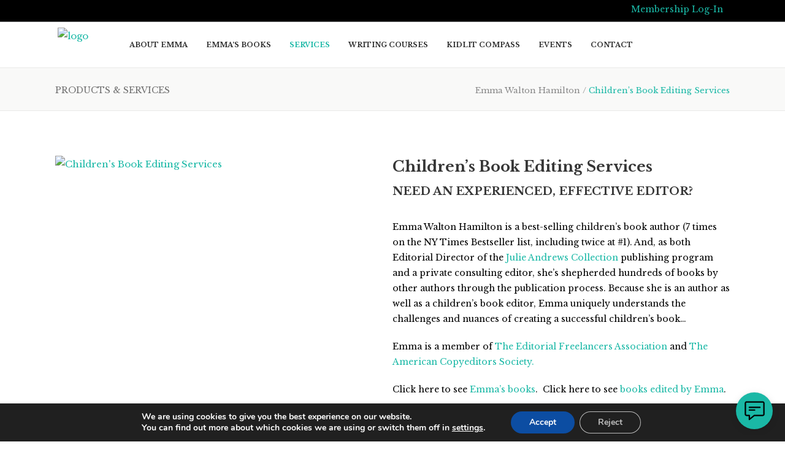

--- FILE ---
content_type: text/html; charset=UTF-8
request_url: https://emmawaltonhamilton.com/products-services/book-editing/childrens-book-editing-services
body_size: 39514
content:
<!DOCTYPE html>
<html lang="en-US" prefix="og: https://ogp.me/ns#">
<head>
        	
			
			
		<meta charset="UTF-8"/>
<script type="text/javascript">
/* <![CDATA[ */
var gform;gform||(document.addEventListener("gform_main_scripts_loaded",function(){gform.scriptsLoaded=!0}),document.addEventListener("gform/theme/scripts_loaded",function(){gform.themeScriptsLoaded=!0}),window.addEventListener("DOMContentLoaded",function(){gform.domLoaded=!0}),gform={domLoaded:!1,scriptsLoaded:!1,themeScriptsLoaded:!1,isFormEditor:()=>"function"==typeof InitializeEditor,callIfLoaded:function(o){return!(!gform.domLoaded||!gform.scriptsLoaded||!gform.themeScriptsLoaded&&!gform.isFormEditor()||(gform.isFormEditor()&&console.warn("The use of gform.initializeOnLoaded() is deprecated in the form editor context and will be removed in Gravity Forms 3.1."),o(),0))},initializeOnLoaded:function(o){gform.callIfLoaded(o)||(document.addEventListener("gform_main_scripts_loaded",()=>{gform.scriptsLoaded=!0,gform.callIfLoaded(o)}),document.addEventListener("gform/theme/scripts_loaded",()=>{gform.themeScriptsLoaded=!0,gform.callIfLoaded(o)}),window.addEventListener("DOMContentLoaded",()=>{gform.domLoaded=!0,gform.callIfLoaded(o)}))},hooks:{action:{},filter:{}},addAction:function(o,r,e,t){gform.addHook("action",o,r,e,t)},addFilter:function(o,r,e,t){gform.addHook("filter",o,r,e,t)},doAction:function(o){gform.doHook("action",o,arguments)},applyFilters:function(o){return gform.doHook("filter",o,arguments)},removeAction:function(o,r){gform.removeHook("action",o,r)},removeFilter:function(o,r,e){gform.removeHook("filter",o,r,e)},addHook:function(o,r,e,t,n){null==gform.hooks[o][r]&&(gform.hooks[o][r]=[]);var d=gform.hooks[o][r];null==n&&(n=r+"_"+d.length),gform.hooks[o][r].push({tag:n,callable:e,priority:t=null==t?10:t})},doHook:function(r,o,e){var t;if(e=Array.prototype.slice.call(e,1),null!=gform.hooks[r][o]&&((o=gform.hooks[r][o]).sort(function(o,r){return o.priority-r.priority}),o.forEach(function(o){"function"!=typeof(t=o.callable)&&(t=window[t]),"action"==r?t.apply(null,e):e[0]=t.apply(null,e)})),"filter"==r)return e[0]},removeHook:function(o,r,t,n){var e;null!=gform.hooks[o][r]&&(e=(e=gform.hooks[o][r]).filter(function(o,r,e){return!!(null!=n&&n!=o.tag||null!=t&&t!=o.priority)}),gform.hooks[o][r]=e)}});
/* ]]> */
</script>

		<link rel="profile" href="http://gmpg.org/xfn/11"/>
		<link rel="pingback" href="https://emmawaltonhamilton.com/xmlrpc.php"/>
						<meta name="viewport" content="width=device-width,initial-scale=1,user-scalable=no">
		
	<script type="application/javascript">var eltdCoreAjaxUrl = "https://emmawaltonhamilton.com/wp-admin/admin-ajax.php"</script>	<style>img:is([sizes="auto" i], [sizes^="auto," i]) { contain-intrinsic-size: 3000px 1500px }</style>
	
<!-- Search Engine Optimization by SEO PRO - https://rankmath.com/ -->
<title>Children&#039;s Book Editing Services - Emma Walton Hamilton</title>
<meta name="description" content="Discover professional Children&#039;s Book Editing Services to enhance your manuscript through comprehensive evaluations, line editing, and tailored mentoring. Let our experts help you elevate your storytelling and increase your chances of publication success."/>
<meta name="robots" content="follow, index, max-snippet:-1, max-video-preview:-1, max-image-preview:large"/>
<link rel="canonical" href="https://emmawaltonhamilton.com/products-services/book-editing/childrens-book-editing-services/" />
<meta property="og:locale" content="en_US" />
<meta property="og:type" content="product" />
<meta property="og:title" content="Children&#039;s Book Editing Services - Emma Walton Hamilton" />
<meta property="og:description" content="Discover professional Children&#039;s Book Editing Services to enhance your manuscript through comprehensive evaluations, line editing, and tailored mentoring. Let our experts help you elevate your storytelling and increase your chances of publication success." />
<meta property="og:url" content="https://emmawaltonhamilton.com/products-services/book-editing/childrens-book-editing-services/" />
<meta property="og:site_name" content="Emma Walton Hamilton" />
<meta property="og:updated_time" content="2025-08-25T16:09:51-04:00" />
<meta property="og:image" content="https://media.wponlinedesign.com/file/w_424,h_283,c_fit,q_100/EmmaWaltonHamilton/childrens-book-editing-services-1.jpg" />
<meta property="og:image:secure_url" content="https://media.wponlinedesign.com/file/w_424,h_283,c_fit,q_100/EmmaWaltonHamilton/childrens-book-editing-services-1.jpg" />
<meta property="og:image:width" content="424" />
<meta property="og:image:height" content="283" />
<meta property="og:image:alt" content="Children&#039;s Book Editing Services" />
<meta property="og:image:type" content="image/jpeg" />
<meta property="product:price:currency" content="USD" />
<meta property="product:availability" content="instock" />
<meta name="twitter:card" content="summary_large_image" />
<meta name="twitter:title" content="Children&#039;s Book Editing Services - Emma Walton Hamilton" />
<meta name="twitter:description" content="Discover professional Children&#039;s Book Editing Services to enhance your manuscript through comprehensive evaluations, line editing, and tailored mentoring. Let our experts help you elevate your storytelling and increase your chances of publication success." />
<meta name="twitter:image" content="https://media.wponlinedesign.com/file/w_424,h_283,c_fit,q_100/EmmaWaltonHamilton/childrens-book-editing-services-1.jpg" />
<meta name="twitter:label1" content="Price" />
<meta name="twitter:data1" content="&#036;0.00" />
<meta name="twitter:label2" content="Availability" />
<meta name="twitter:data2" content="In stock" />
<script type="application/ld+json" class="rank-math-schema-pro">{"@context":"https://schema.org","@graph":[{"@type":["Person","Organization"],"@id":"https://emmawaltonhamilton.com/#person","name":"Emma Walton Hamilton","logo":{"@type":"ImageObject","@id":"https://emmawaltonhamilton.com/#logo","url":"https://emmawaltonhamilton.com/wp-content/uploads/2019/09/Emma-Walton-Hamilton-Logo.png","contentUrl":"https://emmawaltonhamilton.com/wp-content/uploads/2019/09/Emma-Walton-Hamilton-Logo.png","caption":"Emma Walton Hamilton","inLanguage":"en-US","width":"300","height":"300"},"image":{"@type":"ImageObject","@id":"https://emmawaltonhamilton.com/#logo","url":"https://emmawaltonhamilton.com/wp-content/uploads/2019/09/Emma-Walton-Hamilton-Logo.png","contentUrl":"https://emmawaltonhamilton.com/wp-content/uploads/2019/09/Emma-Walton-Hamilton-Logo.png","caption":"Emma Walton Hamilton","inLanguage":"en-US","width":"300","height":"300"}},{"@type":"WebSite","@id":"https://emmawaltonhamilton.com/#website","url":"https://emmawaltonhamilton.com","name":"Emma Walton Hamilton","publisher":{"@id":"https://emmawaltonhamilton.com/#person"},"inLanguage":"en-US"},{"@type":"ImageObject","@id":"https://media.wponlinedesign.com/file/w_424,h_283,c_fit,q_100/EmmaWaltonHamilton/childrens-book-editing-services-1.jpg","url":"https://media.wponlinedesign.com/file/w_424,h_283,c_fit,q_100/EmmaWaltonHamilton/childrens-book-editing-services-1.jpg","width":"424","height":"283","caption":"Children's Book Editing Services","inLanguage":"en-US"},{"@type":"ItemPage","@id":"https://emmawaltonhamilton.com/products-services/book-editing/childrens-book-editing-services/#webpage","url":"https://emmawaltonhamilton.com/products-services/book-editing/childrens-book-editing-services/","name":"Children&#039;s Book Editing Services - Emma Walton Hamilton","datePublished":"2019-07-31T12:00:33-04:00","dateModified":"2025-08-25T16:09:51-04:00","isPartOf":{"@id":"https://emmawaltonhamilton.com/#website"},"primaryImageOfPage":{"@id":"https://media.wponlinedesign.com/file/w_424,h_283,c_fit,q_100/EmmaWaltonHamilton/childrens-book-editing-services-1.jpg"},"inLanguage":"en-US"},{"@type":"Product","name":"Children's Book Editing Services - Emma Walton Hamilton","description":"Discover professional Children's Book Editing Services to enhance your manuscript through comprehensive evaluations, line editing, and tailored mentoring. Let our experts help you elevate your storytelling and increase your chances of publication success.","category":"Book Editing","mainEntityOfPage":{"@id":"https://emmawaltonhamilton.com/products-services/book-editing/childrens-book-editing-services/#webpage"},"image":[{"@type":"ImageObject","url":"https://media.wponlinedesign.com/file/q_100/EmmaWaltonHamilton/childrens-book-editing-services-1.jpg","height":"","width":""}],"@id":"https://emmawaltonhamilton.com/products-services/book-editing/childrens-book-editing-services/#richSnippet"}]}</script>
<!-- /SEO WordPress SEO plugin -->

<link rel='dns-prefetch' href='//fonts.googleapis.com' />
<link rel="alternate" type="application/rss+xml" title="Emma Walton Hamilton &raquo; Feed" href="https://emmawaltonhamilton.com/feed/" />
<link rel="alternate" type="application/rss+xml" title="Emma Walton Hamilton &raquo; Comments Feed" href="https://emmawaltonhamilton.com/comments/feed/" />
<script type="text/javascript">
/* <![CDATA[ */
window._wpemojiSettings = {"baseUrl":"https:\/\/s.w.org\/images\/core\/emoji\/16.0.1\/72x72\/","ext":".png","svgUrl":"https:\/\/s.w.org\/images\/core\/emoji\/16.0.1\/svg\/","svgExt":".svg","source":{"concatemoji":"https:\/\/emmawaltonhamilton.com\/wp-includes\/js\/wp-emoji-release.min.js?ver=6.8.3"}};
/*! This file is auto-generated */
!function(s,n){var o,i,e;function c(e){try{var t={supportTests:e,timestamp:(new Date).valueOf()};sessionStorage.setItem(o,JSON.stringify(t))}catch(e){}}function p(e,t,n){e.clearRect(0,0,e.canvas.width,e.canvas.height),e.fillText(t,0,0);var t=new Uint32Array(e.getImageData(0,0,e.canvas.width,e.canvas.height).data),a=(e.clearRect(0,0,e.canvas.width,e.canvas.height),e.fillText(n,0,0),new Uint32Array(e.getImageData(0,0,e.canvas.width,e.canvas.height).data));return t.every(function(e,t){return e===a[t]})}function u(e,t){e.clearRect(0,0,e.canvas.width,e.canvas.height),e.fillText(t,0,0);for(var n=e.getImageData(16,16,1,1),a=0;a<n.data.length;a++)if(0!==n.data[a])return!1;return!0}function f(e,t,n,a){switch(t){case"flag":return n(e,"\ud83c\udff3\ufe0f\u200d\u26a7\ufe0f","\ud83c\udff3\ufe0f\u200b\u26a7\ufe0f")?!1:!n(e,"\ud83c\udde8\ud83c\uddf6","\ud83c\udde8\u200b\ud83c\uddf6")&&!n(e,"\ud83c\udff4\udb40\udc67\udb40\udc62\udb40\udc65\udb40\udc6e\udb40\udc67\udb40\udc7f","\ud83c\udff4\u200b\udb40\udc67\u200b\udb40\udc62\u200b\udb40\udc65\u200b\udb40\udc6e\u200b\udb40\udc67\u200b\udb40\udc7f");case"emoji":return!a(e,"\ud83e\udedf")}return!1}function g(e,t,n,a){var r="undefined"!=typeof WorkerGlobalScope&&self instanceof WorkerGlobalScope?new OffscreenCanvas(300,150):s.createElement("canvas"),o=r.getContext("2d",{willReadFrequently:!0}),i=(o.textBaseline="top",o.font="600 32px Arial",{});return e.forEach(function(e){i[e]=t(o,e,n,a)}),i}function t(e){var t=s.createElement("script");t.src=e,t.defer=!0,s.head.appendChild(t)}"undefined"!=typeof Promise&&(o="wpEmojiSettingsSupports",i=["flag","emoji"],n.supports={everything:!0,everythingExceptFlag:!0},e=new Promise(function(e){s.addEventListener("DOMContentLoaded",e,{once:!0})}),new Promise(function(t){var n=function(){try{var e=JSON.parse(sessionStorage.getItem(o));if("object"==typeof e&&"number"==typeof e.timestamp&&(new Date).valueOf()<e.timestamp+604800&&"object"==typeof e.supportTests)return e.supportTests}catch(e){}return null}();if(!n){if("undefined"!=typeof Worker&&"undefined"!=typeof OffscreenCanvas&&"undefined"!=typeof URL&&URL.createObjectURL&&"undefined"!=typeof Blob)try{var e="postMessage("+g.toString()+"("+[JSON.stringify(i),f.toString(),p.toString(),u.toString()].join(",")+"));",a=new Blob([e],{type:"text/javascript"}),r=new Worker(URL.createObjectURL(a),{name:"wpTestEmojiSupports"});return void(r.onmessage=function(e){c(n=e.data),r.terminate(),t(n)})}catch(e){}c(n=g(i,f,p,u))}t(n)}).then(function(e){for(var t in e)n.supports[t]=e[t],n.supports.everything=n.supports.everything&&n.supports[t],"flag"!==t&&(n.supports.everythingExceptFlag=n.supports.everythingExceptFlag&&n.supports[t]);n.supports.everythingExceptFlag=n.supports.everythingExceptFlag&&!n.supports.flag,n.DOMReady=!1,n.readyCallback=function(){n.DOMReady=!0}}).then(function(){return e}).then(function(){var e;n.supports.everything||(n.readyCallback(),(e=n.source||{}).concatemoji?t(e.concatemoji):e.wpemoji&&e.twemoji&&(t(e.twemoji),t(e.wpemoji)))}))}((window,document),window._wpemojiSettings);
/* ]]> */
</script>
<link rel='stylesheet' id='masterstudy-bootstrap-css' href='https://emmawaltonhamilton.com/wp-content/plugins/masterstudy-lms-learning-management-system/_core/assets/vendors/bootstrap.min.css?ver=3.6.22' type='text/css' media='all' />
<link rel='stylesheet' id='masterstudy-bootstrap-custom-css' href='https://emmawaltonhamilton.com/wp-content/plugins/masterstudy-lms-learning-management-system/_core/assets/vendors/ms-bootstrap-custom.css?ver=3.6.22' type='text/css' media='all' />
<link rel='stylesheet' id='wap-accessibility-components-css' href='https://emmawaltonhamilton.com/wp-content/plugins/website-accessibility/build/components/index.css?ver=c8a72aee774c42b64e2a' type='text/css' media='all' />
<style id='wp-emoji-styles-inline-css' type='text/css'>

	img.wp-smiley, img.emoji {
		display: inline !important;
		border: none !important;
		box-shadow: none !important;
		height: 1em !important;
		width: 1em !important;
		margin: 0 0.07em !important;
		vertical-align: -0.1em !important;
		background: none !important;
		padding: 0 !important;
	}
</style>
<style id='wp-block-library-inline-css' type='text/css'>
:root{--wp-admin-theme-color:#007cba;--wp-admin-theme-color--rgb:0,124,186;--wp-admin-theme-color-darker-10:#006ba1;--wp-admin-theme-color-darker-10--rgb:0,107,161;--wp-admin-theme-color-darker-20:#005a87;--wp-admin-theme-color-darker-20--rgb:0,90,135;--wp-admin-border-width-focus:2px;--wp-block-synced-color:#7a00df;--wp-block-synced-color--rgb:122,0,223;--wp-bound-block-color:var(--wp-block-synced-color)}@media (min-resolution:192dpi){:root{--wp-admin-border-width-focus:1.5px}}.wp-element-button{cursor:pointer}:root{--wp--preset--font-size--normal:16px;--wp--preset--font-size--huge:42px}:root .has-very-light-gray-background-color{background-color:#eee}:root .has-very-dark-gray-background-color{background-color:#313131}:root .has-very-light-gray-color{color:#eee}:root .has-very-dark-gray-color{color:#313131}:root .has-vivid-green-cyan-to-vivid-cyan-blue-gradient-background{background:linear-gradient(135deg,#00d084,#0693e3)}:root .has-purple-crush-gradient-background{background:linear-gradient(135deg,#34e2e4,#4721fb 50%,#ab1dfe)}:root .has-hazy-dawn-gradient-background{background:linear-gradient(135deg,#faaca8,#dad0ec)}:root .has-subdued-olive-gradient-background{background:linear-gradient(135deg,#fafae1,#67a671)}:root .has-atomic-cream-gradient-background{background:linear-gradient(135deg,#fdd79a,#004a59)}:root .has-nightshade-gradient-background{background:linear-gradient(135deg,#330968,#31cdcf)}:root .has-midnight-gradient-background{background:linear-gradient(135deg,#020381,#2874fc)}.has-regular-font-size{font-size:1em}.has-larger-font-size{font-size:2.625em}.has-normal-font-size{font-size:var(--wp--preset--font-size--normal)}.has-huge-font-size{font-size:var(--wp--preset--font-size--huge)}.has-text-align-center{text-align:center}.has-text-align-left{text-align:left}.has-text-align-right{text-align:right}#end-resizable-editor-section{display:none}.aligncenter{clear:both}.items-justified-left{justify-content:flex-start}.items-justified-center{justify-content:center}.items-justified-right{justify-content:flex-end}.items-justified-space-between{justify-content:space-between}.screen-reader-text{border:0;clip-path:inset(50%);height:1px;margin:-1px;overflow:hidden;padding:0;position:absolute;width:1px;word-wrap:normal!important}.screen-reader-text:focus{background-color:#ddd;clip-path:none;color:#444;display:block;font-size:1em;height:auto;left:5px;line-height:normal;padding:15px 23px 14px;text-decoration:none;top:5px;width:auto;z-index:100000}html :where(.has-border-color){border-style:solid}html :where([style*=border-top-color]){border-top-style:solid}html :where([style*=border-right-color]){border-right-style:solid}html :where([style*=border-bottom-color]){border-bottom-style:solid}html :where([style*=border-left-color]){border-left-style:solid}html :where([style*=border-width]){border-style:solid}html :where([style*=border-top-width]){border-top-style:solid}html :where([style*=border-right-width]){border-right-style:solid}html :where([style*=border-bottom-width]){border-bottom-style:solid}html :where([style*=border-left-width]){border-left-style:solid}html :where(img[class*=wp-image-]){height:auto;max-width:100%}:where(figure){margin:0 0 1em}html :where(.is-position-sticky){--wp-admin--admin-bar--position-offset:var(--wp-admin--admin-bar--height,0px)}@media screen and (max-width:600px){html :where(.is-position-sticky){--wp-admin--admin-bar--position-offset:0px}}
</style>
<style id='classic-theme-styles-inline-css' type='text/css'>
/*! This file is auto-generated */
.wp-block-button__link{color:#fff;background-color:#32373c;border-radius:9999px;box-shadow:none;text-decoration:none;padding:calc(.667em + 2px) calc(1.333em + 2px);font-size:1.125em}.wp-block-file__button{background:#32373c;color:#fff;text-decoration:none}
</style>
<link rel='stylesheet' id='ias-animate-css-css' href='https://emmawaltonhamilton.com/wp-content/plugins/auto-infinite-scroll/include/css/animate.min.css?ver=6.8.3' type='text/css' media='all' />
<link rel='stylesheet' id='ias-frontend-style-css' href='https://emmawaltonhamilton.com/wp-content/plugins/auto-infinite-scroll/include/css/style.css?ver=1.51' type='text/css' media='all' />
<link rel='stylesheet' id='widgetopts-styles-css' href='https://emmawaltonhamilton.com/wp-content/plugins/extended-widget-options/assets/css/widget-options.css?ver=5.2.1' type='text/css' media='all' />
<link rel='stylesheet' id='font-awesome-min-css' href='https://emmawaltonhamilton.com/wp-content/plugins/masterstudy-lms-learning-management-system/_core/assets/vendors/font-awesome.min.css?ver=3.6.22' type='text/css' media='all' />
<link rel='stylesheet' id='stm_lms_icons-css' href='https://emmawaltonhamilton.com/wp-content/plugins/masterstudy-lms-learning-management-system/_core/assets/icons/style.css?ver=3.6.22' type='text/css' media='all' />
<link rel='stylesheet' id='video.js-css' href='https://emmawaltonhamilton.com/wp-content/plugins/masterstudy-lms-learning-management-system/_core/assets/vendors/video-js.min.css?ver=3.6.22' type='text/css' media='all' />
<link rel='stylesheet' id='masterstudy-lms-learning-management-system-css' href='https://emmawaltonhamilton.com/wp-content/uploads/stm_lms_styles/stm_lms.css?ver=177139' type='text/css' media='all' />
<link rel='stylesheet' id='stm-lms-noconflict/main-css' href='https://emmawaltonhamilton.com/wp-content/uploads/stm_lms_styles/parts/noconflict/main.css?ver=177139' type='text/css' media='all' />
<link rel='stylesheet' id='super_speedy_search_css-css' href='https://emmawaltonhamilton.com/wp-content/plugins/super-speedy-search/includes/../assets/css/super-speedy-search.css?ver=4.881' type='text/css' media='all' />
<link rel='stylesheet' id='st-trigger-button-style-css' href='https://emmawaltonhamilton.com/wp-content/plugins/suretriggers/assets/css/st-trigger-button.css?ver=1.1.18' type='text/css' media='all' />
<style id='woocommerce-inline-inline-css' type='text/css'>
.woocommerce form .form-row .required { visibility: visible; }
</style>
<link rel='stylesheet' id='wap-accessibility-frontend-css' href='https://emmawaltonhamilton.com/wp-content/plugins/website-accessibility/build/frontend/frontend.css?ver=b98e46fb2862d0c12260' type='text/css' media='all' />
<link rel='stylesheet' id='eltdf-virtuoso-default-style-css' href='https://emmawaltonhamilton.com/wp-content/themes/virtuoso/style.css?ver=6.8.3' type='text/css' media='all' />
<link rel='stylesheet' id='eltdf-virtuoso-modules-plugins-css' href='https://emmawaltonhamilton.com/wp-content/themes/virtuoso/assets/css/plugins.min.css?ver=6.8.3' type='text/css' media='all' />
<link rel='stylesheet' id='mediaelement-css' href='https://emmawaltonhamilton.com/wp-includes/js/mediaelement/mediaelementplayer-legacy.min.css?ver=4.2.17' type='text/css' media='all' />
<link rel='stylesheet' id='wp-mediaelement-css' href='https://emmawaltonhamilton.com/wp-includes/js/mediaelement/wp-mediaelement.min.css?ver=6.8.3' type='text/css' media='all' />
<link rel='stylesheet' id='eltdf-virtuoso-modules-css' href='https://emmawaltonhamilton.com/wp-content/themes/virtuoso/assets/css/modules.min.css?ver=6.8.3' type='text/css' media='all' />
<link rel='stylesheet' id='eltdf-virtuoso-font_awesome-css' href='https://emmawaltonhamilton.com/wp-content/themes/virtuoso/assets/css/font-awesome/css/font-awesome.min.css?ver=6.8.3' type='text/css' media='all' />
<link rel='stylesheet' id='eltdf-virtuoso-font_elegant-css' href='https://emmawaltonhamilton.com/wp-content/themes/virtuoso/assets/css/elegant-icons/style.min.css?ver=6.8.3' type='text/css' media='all' />
<link rel='stylesheet' id='eltdf-virtuoso-ion_icons-css' href='https://emmawaltonhamilton.com/wp-content/themes/virtuoso/assets/css/ion-icons/css/ionicons.min.css?ver=6.8.3' type='text/css' media='all' />
<link rel='stylesheet' id='eltdf-virtuoso-linea_icons-css' href='https://emmawaltonhamilton.com/wp-content/themes/virtuoso/assets/css/linea-icons/style.css?ver=6.8.3' type='text/css' media='all' />
<link rel='stylesheet' id='eltdf-virtuoso-simple_line_icons-css' href='https://emmawaltonhamilton.com/wp-content/themes/virtuoso/assets/css/simple-line-icons/simple-line-icons.css?ver=6.8.3' type='text/css' media='all' />
<link rel='stylesheet' id='eltdf-virtuoso-dripicons-css' href='https://emmawaltonhamilton.com/wp-content/themes/virtuoso/assets/css/dripicons/dripicons.css?ver=6.8.3' type='text/css' media='all' />
<link rel='stylesheet' id='eltdf-virtuoso-blog-css' href='https://emmawaltonhamilton.com/wp-content/themes/virtuoso/assets/css/blog.min.css?ver=6.8.3' type='text/css' media='all' />
<link rel='stylesheet' id='eltdf-virtuoso-modules-responsive-css' href='https://emmawaltonhamilton.com/wp-content/themes/virtuoso/assets/css/modules-responsive.min.css?ver=6.8.3' type='text/css' media='all' />
<link rel='stylesheet' id='eltdf-virtuoso-blog-responsive-css' href='https://emmawaltonhamilton.com/wp-content/themes/virtuoso/assets/css/blog-responsive.min.css?ver=6.8.3' type='text/css' media='all' />
<link rel='stylesheet' id='eltdf-virtuoso-style-dynamic-responsive-css' href='https://emmawaltonhamilton.com/wp-content/themes/virtuoso/assets/css/style_dynamic_responsive.php?ver=6.8.3' type='text/css' media='all' />
<link rel='stylesheet' id='eltdf-virtuoso-woocommerce-css' href='https://emmawaltonhamilton.com/wp-content/themes/virtuoso/assets/css/woocommerce.min.css?ver=6.8.3' type='text/css' media='all' />
<link rel='stylesheet' id='eltdf-virtuoso-woocommerce-responsive-css' href='https://emmawaltonhamilton.com/wp-content/themes/virtuoso/assets/css/woocommerce-responsive.min.css?ver=6.8.3' type='text/css' media='all' />
<link rel='stylesheet' id='eltdf-virtuoso-style-dynamic-css' href='https://emmawaltonhamilton.com/wp-content/themes/virtuoso/assets/css/style_dynamic.php?ver=6.8.3' type='text/css' media='all' />
<link rel='stylesheet' id='eltdf-virtuoso-google-fonts-css' href='https://fonts.googleapis.com/css?family=PT+Sans%3A100%2C100italic%2C200%2C200italic%2C300%2C300italic%2C400%2C400italic%2C500%2C500italic%2C600%2C600italic%2C700%2C700italic%2C800%2C800italic%2C900%2C900italic%7CLibre+Baskerville%3A100%2C100italic%2C200%2C200italic%2C300%2C300italic%2C400%2C400italic%2C500%2C500italic%2C600%2C600italic%2C700%2C700italic%2C800%2C800italic%2C900%2C900italic%7CLibre+Baskerville%3A100%2C100italic%2C200%2C200italic%2C300%2C300italic%2C400%2C400italic%2C500%2C500italic%2C600%2C600italic%2C700%2C700italic%2C800%2C800italic%2C900%2C900italic&#038;subset=latin%2Clatin-ext&#038;ver=1.0.0' type='text/css' media='all' />
<link rel='stylesheet' id='moove_gdpr_frontend-css' href='https://emmawaltonhamilton.com/wp-content/plugins/gdpr-cookie-compliance/dist/styles/gdpr-main.css?ver=5.0.5' type='text/css' media='all' />
<style id='moove_gdpr_frontend-inline-css' type='text/css'>
				#moove_gdpr_cookie_info_bar .moove-gdpr-info-bar-container .moove-gdpr-info-bar-content a.mgbutton.moove-gdpr-infobar-reject-btn, 
				#moove_gdpr_cookie_info_bar .moove-gdpr-info-bar-container .moove-gdpr-info-bar-content button.mgbutton.moove-gdpr-infobar-reject-btn {
					background-color: transparent;
					box-shadow: inset 0 0 0 1px currentColor;
					opacity: .7;
					color: #202020;
				}

				#moove_gdpr_cookie_info_bar .moove-gdpr-info-bar-container .moove-gdpr-info-bar-content a.mgbutton.moove-gdpr-infobar-reject-btn:hover, 
				#moove_gdpr_cookie_info_bar .moove-gdpr-info-bar-container .moove-gdpr-info-bar-content button.mgbutton.moove-gdpr-infobar-reject-btn:hover {
					background-color: #202020;
					box-shadow: none;
					color: #fff;
					opacity: 1;
				}

				#moove_gdpr_cookie_info_bar:not(.gdpr-full-screen-infobar).moove-gdpr-dark-scheme .moove-gdpr-info-bar-container .moove-gdpr-info-bar-content a.mgbutton.moove-gdpr-infobar-reject-btn, #moove_gdpr_cookie_info_bar:not(.gdpr-full-screen-infobar).moove-gdpr-dark-scheme .moove-gdpr-info-bar-container .moove-gdpr-info-bar-content button.mgbutton.moove-gdpr-infobar-reject-btn {
					background-color: transparent;
					box-shadow: inset 0 0 0 1px currentColor;
					opacity: .7;
					color: #fff;
				}

				#moove_gdpr_cookie_info_bar:not(.gdpr-full-screen-infobar).moove-gdpr-dark-scheme .moove-gdpr-info-bar-container .moove-gdpr-info-bar-content a.mgbutton.moove-gdpr-infobar-reject-btn:hover, #moove_gdpr_cookie_info_bar:not(.gdpr-full-screen-infobar).moove-gdpr-dark-scheme .moove-gdpr-info-bar-container .moove-gdpr-info-bar-content button.mgbutton.moove-gdpr-infobar-reject-btn:hover {
					box-shadow: none;
					opacity: 1;
					color: #202020;
					background-color: #fff;
				}
			#moove_gdpr_cookie_modal,#moove_gdpr_cookie_info_bar,.gdpr_cookie_settings_shortcode_content{font-family:&#039;Nunito&#039;,sans-serif}#moove_gdpr_save_popup_settings_button{background-color:#373737;color:#fff}#moove_gdpr_save_popup_settings_button:hover{background-color:#000}#moove_gdpr_cookie_info_bar .moove-gdpr-info-bar-container .moove-gdpr-info-bar-content a.mgbutton,#moove_gdpr_cookie_info_bar .moove-gdpr-info-bar-container .moove-gdpr-info-bar-content button.mgbutton{background-color:#0C4DA2}#moove_gdpr_cookie_modal .moove-gdpr-modal-content .moove-gdpr-modal-footer-content .moove-gdpr-button-holder a.mgbutton,#moove_gdpr_cookie_modal .moove-gdpr-modal-content .moove-gdpr-modal-footer-content .moove-gdpr-button-holder button.mgbutton,.gdpr_cookie_settings_shortcode_content .gdpr-shr-button.button-green{background-color:#0C4DA2;border-color:#0C4DA2}#moove_gdpr_cookie_modal .moove-gdpr-modal-content .moove-gdpr-modal-footer-content .moove-gdpr-button-holder a.mgbutton:hover,#moove_gdpr_cookie_modal .moove-gdpr-modal-content .moove-gdpr-modal-footer-content .moove-gdpr-button-holder button.mgbutton:hover,.gdpr_cookie_settings_shortcode_content .gdpr-shr-button.button-green:hover{background-color:#fff;color:#0C4DA2}#moove_gdpr_cookie_modal .moove-gdpr-modal-content .moove-gdpr-modal-close i,#moove_gdpr_cookie_modal .moove-gdpr-modal-content .moove-gdpr-modal-close span.gdpr-icon{background-color:#0C4DA2;border:1px solid #0C4DA2}#moove_gdpr_cookie_info_bar span.change-settings-button.focus-g,#moove_gdpr_cookie_info_bar span.change-settings-button:focus,#moove_gdpr_cookie_info_bar button.change-settings-button.focus-g,#moove_gdpr_cookie_info_bar button.change-settings-button:focus{-webkit-box-shadow:0 0 1px 3px #0C4DA2;-moz-box-shadow:0 0 1px 3px #0C4DA2;box-shadow:0 0 1px 3px #0C4DA2}#moove_gdpr_cookie_modal .moove-gdpr-modal-content .moove-gdpr-modal-close i:hover,#moove_gdpr_cookie_modal .moove-gdpr-modal-content .moove-gdpr-modal-close span.gdpr-icon:hover,#moove_gdpr_cookie_info_bar span[data-href]>u.change-settings-button{color:#0C4DA2}#moove_gdpr_cookie_modal .moove-gdpr-modal-content .moove-gdpr-modal-left-content #moove-gdpr-menu li.menu-item-selected a span.gdpr-icon,#moove_gdpr_cookie_modal .moove-gdpr-modal-content .moove-gdpr-modal-left-content #moove-gdpr-menu li.menu-item-selected button span.gdpr-icon{color:inherit}#moove_gdpr_cookie_modal .moove-gdpr-modal-content .moove-gdpr-modal-left-content #moove-gdpr-menu li a span.gdpr-icon,#moove_gdpr_cookie_modal .moove-gdpr-modal-content .moove-gdpr-modal-left-content #moove-gdpr-menu li button span.gdpr-icon{color:inherit}#moove_gdpr_cookie_modal .gdpr-acc-link{line-height:0;font-size:0;color:transparent;position:absolute}#moove_gdpr_cookie_modal .moove-gdpr-modal-content .moove-gdpr-modal-close:hover i,#moove_gdpr_cookie_modal .moove-gdpr-modal-content .moove-gdpr-modal-left-content #moove-gdpr-menu li a,#moove_gdpr_cookie_modal .moove-gdpr-modal-content .moove-gdpr-modal-left-content #moove-gdpr-menu li button,#moove_gdpr_cookie_modal .moove-gdpr-modal-content .moove-gdpr-modal-left-content #moove-gdpr-menu li button i,#moove_gdpr_cookie_modal .moove-gdpr-modal-content .moove-gdpr-modal-left-content #moove-gdpr-menu li a i,#moove_gdpr_cookie_modal .moove-gdpr-modal-content .moove-gdpr-tab-main .moove-gdpr-tab-main-content a:hover,#moove_gdpr_cookie_info_bar.moove-gdpr-dark-scheme .moove-gdpr-info-bar-container .moove-gdpr-info-bar-content a.mgbutton:hover,#moove_gdpr_cookie_info_bar.moove-gdpr-dark-scheme .moove-gdpr-info-bar-container .moove-gdpr-info-bar-content button.mgbutton:hover,#moove_gdpr_cookie_info_bar.moove-gdpr-dark-scheme .moove-gdpr-info-bar-container .moove-gdpr-info-bar-content a:hover,#moove_gdpr_cookie_info_bar.moove-gdpr-dark-scheme .moove-gdpr-info-bar-container .moove-gdpr-info-bar-content button:hover,#moove_gdpr_cookie_info_bar.moove-gdpr-dark-scheme .moove-gdpr-info-bar-container .moove-gdpr-info-bar-content span.change-settings-button:hover,#moove_gdpr_cookie_info_bar.moove-gdpr-dark-scheme .moove-gdpr-info-bar-container .moove-gdpr-info-bar-content button.change-settings-button:hover,#moove_gdpr_cookie_info_bar.moove-gdpr-dark-scheme .moove-gdpr-info-bar-container .moove-gdpr-info-bar-content u.change-settings-button:hover,#moove_gdpr_cookie_info_bar span[data-href]>u.change-settings-button,#moove_gdpr_cookie_info_bar.moove-gdpr-dark-scheme .moove-gdpr-info-bar-container .moove-gdpr-info-bar-content a.mgbutton.focus-g,#moove_gdpr_cookie_info_bar.moove-gdpr-dark-scheme .moove-gdpr-info-bar-container .moove-gdpr-info-bar-content button.mgbutton.focus-g,#moove_gdpr_cookie_info_bar.moove-gdpr-dark-scheme .moove-gdpr-info-bar-container .moove-gdpr-info-bar-content a.focus-g,#moove_gdpr_cookie_info_bar.moove-gdpr-dark-scheme .moove-gdpr-info-bar-container .moove-gdpr-info-bar-content button.focus-g,#moove_gdpr_cookie_info_bar.moove-gdpr-dark-scheme .moove-gdpr-info-bar-container .moove-gdpr-info-bar-content a.mgbutton:focus,#moove_gdpr_cookie_info_bar.moove-gdpr-dark-scheme .moove-gdpr-info-bar-container .moove-gdpr-info-bar-content button.mgbutton:focus,#moove_gdpr_cookie_info_bar.moove-gdpr-dark-scheme .moove-gdpr-info-bar-container .moove-gdpr-info-bar-content a:focus,#moove_gdpr_cookie_info_bar.moove-gdpr-dark-scheme .moove-gdpr-info-bar-container .moove-gdpr-info-bar-content button:focus,#moove_gdpr_cookie_info_bar.moove-gdpr-dark-scheme .moove-gdpr-info-bar-container .moove-gdpr-info-bar-content span.change-settings-button.focus-g,span.change-settings-button:focus,button.change-settings-button.focus-g,button.change-settings-button:focus,#moove_gdpr_cookie_info_bar.moove-gdpr-dark-scheme .moove-gdpr-info-bar-container .moove-gdpr-info-bar-content u.change-settings-button.focus-g,#moove_gdpr_cookie_info_bar.moove-gdpr-dark-scheme .moove-gdpr-info-bar-container .moove-gdpr-info-bar-content u.change-settings-button:focus{color:#0C4DA2}#moove_gdpr_cookie_modal .moove-gdpr-branding.focus-g span,#moove_gdpr_cookie_modal .moove-gdpr-modal-content .moove-gdpr-tab-main a.focus-g{color:#0C4DA2}#moove_gdpr_cookie_modal.gdpr_lightbox-hide{display:none}#moove_gdpr_cookie_info_bar.gdpr-full-screen-infobar .moove-gdpr-info-bar-container .moove-gdpr-info-bar-content .moove-gdpr-cookie-notice p a{color:#0C4DA2!important}
</style>
<link rel='stylesheet' id='gdpr_cc_addon_frontend-css' href='https://emmawaltonhamilton.com/wp-content/plugins/gdpr-cookie-compliance-addon/assets/css/gdpr_cc_addon.css?ver=4.0.1' type='text/css' media='all' />
<script type="text/javascript" src="https://emmawaltonhamilton.com/wp-includes/js/jquery/jquery.min.js?ver=3.7.1" id="jquery-core-js"></script>
<script type="text/javascript" src="https://emmawaltonhamilton.com/wp-includes/js/jquery/jquery-migrate.min.js?ver=3.4.1" id="jquery-migrate-js"></script>
<script type="text/javascript" src="https://emmawaltonhamilton.com/wp-content/plugins/auto-infinite-scroll/include/js/jquery.history.js?ver=1.21" id="history-isw-js"></script>
<script type="text/javascript" src="https://emmawaltonhamilton.com/wp-content/plugins/auto-infinite-scroll/include/js/jquery.infinite-scroll.dev.js?ver=1.60" id="js-plugin-isw-js"></script>
<script type="text/javascript" id="stm-lms-lms-js-extra">
/* <![CDATA[ */
var stm_lms_vars = {"symbol":"$","position":"left","currency_thousands":",","wp_rest_nonce":"63a012829d","translate":{"delete":"Are you sure you want to delete this course from cart?"}};
/* ]]> */
</script>
<script type="text/javascript" src="https://emmawaltonhamilton.com/wp-content/plugins/masterstudy-lms-learning-management-system/_core/assets/js/lms.js?ver=177139" id="stm-lms-lms-js"></script>
<script type="text/javascript" src="//emmawaltonhamilton.com/wp-content/plugins/revslider/sr6/assets/js/rbtools.min.js?ver=6.7.38" async id="tp-tools-js"></script>
<script type="text/javascript" src="//emmawaltonhamilton.com/wp-content/plugins/revslider/sr6/assets/js/rs6.min.js?ver=6.7.38" async id="revmin-js"></script>
<script type="text/javascript" src="https://emmawaltonhamilton.com/wp-content/plugins/super-speedy-search/includes/../assets/js/bodyscrolllock.js?ver=4.90" id="bodyscrolllock-js"></script>
<script type="text/javascript" id="super-speedy-search-js-js-extra">
/* <![CDATA[ */
var sss = {"ajaxsearchslashreplacement":"||","resturl":"https:\/\/emmawaltonhamilton.com\/wp-json\/","nonce":"85fececa8f","superspeedysearchurl":"https:\/\/emmawaltonhamilton.com\/search\/ssswpi\/","ajaxurl":"https:\/\/emmawaltonhamilton.com\/wp-admin\/admin-ajax.php","hideonscroll":"0","taxonomy_enabled":"","widget_panel_enabled":"","suggestions_enabled":"1","keyboard_delay":"50","submit_simultaneously":"1","localization":{"see_all":"See All","post_type_names":{"product":"Products","stm-courses":"Courses","page":"Pages","post":"Posts","attachment":"Media","portfolio-item":"Portfolio","stm-lessons":"Lessons","pp_video_block":"Media Hub","stm-certificates":"Certificates","shortcoder_editor":"Shortcoder Editor","chat-logs":"Chat Logs"}},"default_sort":{"orderby":"","order":"DESC"},"force_results_order":"1","date_format":"j F Y","mu_enabled":"1"};
/* ]]> */
</script>
<script type="text/javascript" src="https://emmawaltonhamilton.com/wp-content/plugins/super-speedy-search/includes/../assets/js/super-speedy-search.js?ver=5.31" id="super-speedy-search-js-js"></script>
<script type="text/javascript" id="wc-single-product-js-extra">
/* <![CDATA[ */
var wc_single_product_params = {"i18n_required_rating_text":"Please select a rating","i18n_rating_options":["1 of 5 stars","2 of 5 stars","3 of 5 stars","4 of 5 stars","5 of 5 stars"],"i18n_product_gallery_trigger_text":"View full-screen image gallery","review_rating_required":"yes","flexslider":{"rtl":false,"animation":"slide","smoothHeight":true,"directionNav":false,"controlNav":"thumbnails","slideshow":false,"animationSpeed":500,"animationLoop":false,"allowOneSlide":false},"zoom_enabled":"","zoom_options":[],"photoswipe_enabled":"","photoswipe_options":{"shareEl":false,"closeOnScroll":false,"history":false,"hideAnimationDuration":0,"showAnimationDuration":0},"flexslider_enabled":""};
/* ]]> */
</script>
<script type="text/javascript" src="https://emmawaltonhamilton.com/wp-content/plugins/woocommerce/assets/js/frontend/single-product.min.js?ver=10.4.3" id="wc-single-product-js" defer="defer" data-wp-strategy="defer"></script>
<script type="text/javascript" src="https://emmawaltonhamilton.com/wp-content/plugins/woocommerce/assets/js/jquery-blockui/jquery.blockUI.min.js?ver=2.7.0-wc.10.4.3" id="wc-jquery-blockui-js" defer="defer" data-wp-strategy="defer"></script>
<script type="text/javascript" src="https://emmawaltonhamilton.com/wp-content/plugins/woocommerce/assets/js/js-cookie/js.cookie.min.js?ver=2.1.4-wc.10.4.3" id="wc-js-cookie-js" defer="defer" data-wp-strategy="defer"></script>
<script type="text/javascript" id="woocommerce-js-extra">
/* <![CDATA[ */
var woocommerce_params = {"ajax_url":"\/wp-admin\/admin-ajax.php","wc_ajax_url":"\/?wc-ajax=%%endpoint%%","i18n_password_show":"Show password","i18n_password_hide":"Hide password"};
/* ]]> */
</script>
<script type="text/javascript" src="https://emmawaltonhamilton.com/wp-content/plugins/woocommerce/assets/js/frontend/woocommerce.min.js?ver=10.4.3" id="woocommerce-js" defer="defer" data-wp-strategy="defer"></script>
<link rel="https://api.w.org/" href="https://emmawaltonhamilton.com/wp-json/" /><link rel="alternate" title="JSON" type="application/json" href="https://emmawaltonhamilton.com/wp-json/wp/v2/product/3569" /><link rel="EditURI" type="application/rsd+xml" title="RSD" href="https://emmawaltonhamilton.com/xmlrpc.php?rsd" />
<meta name="generator" content="WordPress 6.8.3" />
<link rel='shortlink' href='https://emmawaltonhamilton.com/?p=3569' />
<link rel="alternate" title="oEmbed (JSON)" type="application/json+oembed" href="https://emmawaltonhamilton.com/wp-json/oembed/1.0/embed?url=https%3A%2F%2Femmawaltonhamilton.com%2Fproducts-services%2Fbook-editing%2Fchildrens-book-editing-services%2F" />
<link rel="alternate" title="oEmbed (XML)" type="text/xml+oembed" href="https://emmawaltonhamilton.com/wp-json/oembed/1.0/embed?url=https%3A%2F%2Femmawaltonhamilton.com%2Fproducts-services%2Fbook-editing%2Fchildrens-book-editing-services%2F&#038;format=xml" />
     <script>
// --- 1. Block all Uixpress JS before it runs ---
document.addEventListener('beforescriptexecute', function(e) {
    if (e.target.src && e.target.src.includes('/uixpress/')) {
        e.preventDefault();
        e.stopPropagation();
        e.target.remove();
        console.log('Blocked Uixpress script:', e.target.src);
    }
}, true);

// --- 2. Remove all Uixpress CSS + restore WP core styles ---
const restoreWPAdminBar = () => {
    // Remove Uixpress styles
    document.querySelectorAll('link[href*="/uixpress/"], style[data-href*="/uixpress/"]').forEach(el => {
        el.parentNode.removeChild(el);
        console.log('Removed Uixpress style:', el.href || '(inline style)');
    });

    // Inject WP core styles if missing
    const ensureStyle = (href) => {
        if (!document.querySelector(`link[href*="${href}"]`)) {
            const link = document.createElement('link');
            link.rel = 'stylesheet';
            link.href = `${window.location.origin}${href}`; // No Date.now() for caching
            document.head.appendChild(link);
            console.log('Restored:', href);
        }
    };

    // Full WP styles for admin bar functionality
    ensureStyle('/wp-admin/load-styles.php?load=wp-admin');
    ensureStyle('/wp-admin/load-styles.php?load=admin-bar');

    // --- 3. Force admin bar to be visible ---
    if (!document.getElementById('force-admin-bar-style')) {
        const style = document.createElement('style');
        style.id = 'force-admin-bar-style';
        style.textContent = `
            #wpadminbar {
                opacity: 1 !important;
                visibility: visible !important;
                display: block !important;
            }
        `;
        document.head.appendChild(style);
        console.log('Forced admin bar visible');
    }
};

// Initial run
restoreWPAdminBar();

// Watch for dynamic style injections and re-run (throttled)
let observerTimeout;
new MutationObserver(() => {
    clearTimeout(observerTimeout);
    observerTimeout = setTimeout(restoreWPAdminBar, 50);
}).observe(document.head, { childList: true });
</script>
  <style type='text/css'  class='wpcb2-inline-style'>
body .stm_lms_courses__single--image .stm_lms_courses__single--image__container {
    height:100% !important;
}

.masterstudy-single-course-description img.masterstudy-single-course-description__image {
    display:none !important;
}

.masterstudy-related-courses__image-wrapper {
    height:100% !important;
}

.masterstudy-related-courses__image {
    height:100% !important;
}

.masterstudy-single-course__info-block:last-child {
    display:none !important;
}

.stm_lms_recent_courses .stm_lms_courses__grid .stm_lms_courses__single {
    width:100% !important;
}
#mailpoet_form_2 form.mailpoet_form {
    height:180px !important;
}
.wap-panel-footer {
padding-bottom: 20px !important;
}
</style>		<script>
			var stm_lms_pro_nonces = {"stm_lms_pro_search_courses":"8aab4c935b","stm_lms_pro_udemy_import_courses":"734580d9c4","stm_lms_pro_udemy_publish_course":"dcb21bc556","stm_lms_pro_udemy_import_curriculum":"5e28af2031","stm_lms_pro_save_addons":"971ca74bcf","stm_lms_create_announcement":"2f2b7a53e9","stm_lms_get_course_info":"6d8d1fffac","stm_lms_get_course_students":"91cdffe236","stm_lms_change_post_status":"586bcc9e90","stm_lms_media_library_get_files":"e61bbabe2c","stm_lms_pro_upload_image":"4050500043","stm_lms_media_library_get_file_by_id":"357fc31b64","stm_lms_media_library_delete_file":"dc32f8c9eb","stm_lms_media_library_search_file":"b0d55db436","stm_lms_media_library_clear_integration_cache":"dce43e61f3"};
		</script>
			<script type="text/javascript">
		var stm_lms_ajaxurl = 'https://emmawaltonhamilton.com/wp-admin/admin-ajax.php';
		var stm_lms_resturl = 'https://emmawaltonhamilton.com/wp-json/stm-lms/v1';
		var ms_lms_resturl = 'https://emmawaltonhamilton.com/wp-json/masterstudy-lms/v2';
		var ms_lms_nonce = '63a012829d';
		var stm_ajax_add_pear_hb = '85930fca27';
			</script>
	<style>
		.vue_is_disabled {
			display: none;
		}
		#wp-admin-bar-lms-settings img {
			max-width: 16px;
			vertical-align: sub;
		}
	</style>
		<script>
		var stm_lms_nonces = {"stm_install_starter_theme":"d2aeb89c91","load_modal":"58fb04afbe","load_content":"c748459019","start_quiz":"4fe473cbb7","user_answers":"2b6ee35bdf","get_order_info":"47107e98ef","user_orders":"f18d4227fd","stm_lms_get_instructor_courses":"6f088c28f8","stm_lms_add_comment":"2e153d5c0f","stm_lms_manage_students":"9c221b3f82","stm_lms_get_comments":"c2aab6a7aa","stm_lms_login":"153547a0ca","stm_lms_register":"d1ed93898b","stm_lms_become_instructor":"e00b67ae80","stm_lms_enterprise":"3043ef85c8","stm_lms_get_user_courses":"27d75f8644","stm_lms_get_user_quizzes":"80dbf387de","stm_lms_wishlist":"745981c77e","stm_lms_save_user_info":"91abb797ec","stm_lms_lost_password":"c3a4d8b5b6","stm_lms_change_avatar":"6c922fa437","stm_lms_delete_avatar":"5a2fa7796b","stm_lms_complete_lesson":"d3770d275e","stm_lms_use_membership":"c29e9f8e30","stm_lms_change_featured":"aaac8abc15","stm_lms_delete_course_subscription":"c3d56080cc","stm_lms_get_reviews":"1aa1bb44ea","stm_lms_add_review":"b2257fa94b","stm_lms_add_to_cart":"ed96cb0a89","stm_lms_delete_from_cart":"0b1a88f4d4","stm_lms_purchase":"0540d29871","stm_lms_send_message":"bb1abe0034","stm_lms_get_user_conversations":"978f2d4dba","stm_lms_get_user_messages":"7d05c40845","stm_lms_clear_new_messages":"11a0fe3e77","wpcfto_save_settings":"63b705ac64","stm_lms_tables_update":"258d275e79","stm_lms_get_enterprise_groups":"26aeb07c13","stm_lms_get_enterprise_group":"9212b48cce","stm_lms_add_enterprise_group":"54b1af073e","stm_lms_delete_enterprise_group":"2f18c234fc","stm_lms_add_to_cart_enterprise":"ad505a7a39","stm_lms_get_user_ent_courses":"15ff98e719","stm_lms_delete_user_ent_courses":"82f8c15473","stm_lms_add_user_ent_courses":"e75e75015b","stm_lms_change_ent_group_admin":"56e7ed1d85","stm_lms_delete_user_from_group":"86f933986c","stm_lms_import_groups":"2e862f2c38","stm_lms_edit_user_answer":"b6b3269fcd","stm_lms_get_user_points_history":"6046d4cb02","stm_lms_buy_for_points":"526f9527ac","stm_lms_get_point_users":"236fff2f12","stm_lms_get_user_points_history_admin":"8e5de3cae7","stm_lms_change_points":"cb7f45dd7c","stm_lms_delete_points":"ac27fcc940","stm_lms_get_user_bundles":"997aa2daa2","stm_lms_change_bundle_status":"6be1f860cf","stm_lms_delete_bundle":"0e022c3b63","stm_lms_check_certificate_code":"83c80368dd","stm_lms_get_google_classroom_courses":"65471c92e7","stm_lms_get_google_classroom_course":"72d9ca907a","stm_lms_get_google_classroom_publish_course":"514ba2c060","stm_lms_get_g_c_get_archive_page":"0a9149967b","install_zoom_addon":"1df5ebea36","stm_lms_get_course_cookie_redirect":"b43e45e513","stm_get_certificates":"1dbdac6c8a","stm_get_certificate_fields":"d2ee01e064","stm_save_certificate":"b299c1caea","stm_upload_certificate_images":"c98ea2d33d","stm_generate_certificates_preview":"ecaef69b48","stm_save_default_certificate":"4df6b32030","stm_delete_default_certificate":"999c46b912","stm_save_certificate_category":"f32468aaf2","stm_delete_certificate_category":"e58bdd7ccc","stm_get_certificate_categories":"52eeb842c7","stm_get_certificate":"fc6bbe6795","stm_delete_certificate":"87bacbf26c","stm_lms_get_users_submissions":"134f7c75fe","stm_lms_update_user_status":"0fb4ad30d4","stm_lms_hide_become_instructor_notice":"de4724c99c","stm_lms_ban_user":"121daaf40a","stm_lms_save_forms":"e4bce24e5a","stm_lms_get_forms":"fd72757794","stm_lms_upload_form_file":"9f53e763ab","stm_lms_dashboard_get_course_students":"701966576b","stm_lms_dashboard_delete_user_from_course":"f43ea48234","stm_lms_dashboard_add_user_to_course":"610e219ae3","stm_lms_dashboard_import_users_to_course":"6237ff8aa8","stm_lms_dashboard_export_course_students_to_csv":"cb95966ca4","stm_lms_add_to_cart_guest":"040d9c3149","stm_lms_fast_login":"c35b8d2645","stm_lms_fast_register":"f26f971b1a","stm_lms_change_lms_author":"6efa7e5539","stm_lms_add_student_manually":"9d0f1685b2","stm_lms_change_course_status":"63bf08e97a","stm_lms_total_progress":"a088737d51","stm_lms_add_h5p_result":"acb0a08c7a","stm_lms_toggle_buying":"9f2efacbc0","stm_lms_logout":"9ac6437f88","stm_lms_restore_password":"10762178be","stm_lms_hide_announcement":"4cfbd0b8de","stm_lms_get_curriculum_v2":"21d8785928","stm_lms_dashboard_get_student_progress":"107d9c0c55","stm_lms_dashboard_set_student_item_progress":"8d4d775017","stm_lms_dashboard_reset_student_progress":"e980f7942f","stm_lms_dashboard_get_courses_list":"b0d7f6eb1b","stm_lms_dashboard_get_student_assignments":"f974abdfcf","stm_lms_dashboard_get_student_quizzes":"6205ccb5d3","stm_lms_dashboard_get_student_quiz":"7538c17ad7","stm_lms_wizard_save_settings":"46941d49a0","stm_lms_wizard_save_business_type":"a441a76765","stm_lms_get_enrolled_assingments":"03b84b9e9b","stm-lms-starter-theme-install":"938d3e27ed","stm_lms_enrolled_quizzes":"5496f70e90"};
	</script>
		<style>
		:root {
							--accent-100: rgba(34,122,255,1);
				--accent-70: rgba(34, 122, 255, 0.7);
				--accent-50: rgba(34, 122, 255, 0.5);
				--accent-30: rgba(34, 122, 255, 0.3);
				--accent-10: rgba(34, 122, 255, 0.1);
				--accent-5: rgba(34, 122, 255, 0.05);
				--accent-0: rgba(34, 122, 255, 0);
				--accent-hover: rgba(34, 122, 255, 0.85);
							--warning-100: rgba(255,168,0,1);
				--warning-70: rgba(255, 168, 0, 0.7);
				--warning-50: rgba(255, 168, 0, 0.5);
				--warning-30: rgba(255, 168, 0, 0.3);
				--warning-10: rgba(255, 168, 0, 0.1);
				--warning-5: rgba(255, 168, 0, 0.05);
				--warning-0: rgba(255, 168, 0, 0);
				--warning-hover: rgba(255, 168, 0, 0.85);
							--danger-100: rgba(255,57,69,1);
				--danger-70: rgba(255, 57, 69, 0.7);
				--danger-50: rgba(255, 57, 69, 0.5);
				--danger-30: rgba(255, 57, 69, 0.3);
				--danger-10: rgba(255, 57, 69, 0.1);
				--danger-5: rgba(255, 57, 69, 0.05);
				--danger-0: rgba(255, 57, 69, 0);
				--danger-hover: rgba(255, 57, 69, 0.85);
							--success-100: rgba(97,204,47,1);
				--success-70: rgba(97, 204, 47, 0.7);
				--success-50: rgba(97, 204, 47, 0.5);
				--success-30: rgba(97, 204, 47, 0.3);
				--success-10: rgba(97, 204, 47, 0.1);
				--success-5: rgba(97, 204, 47, 0.05);
				--success-0: rgba(97, 204, 47, 0);
				--success-hover: rgba(97, 204, 47, 0.85);
					}
	</style>
		<script type="text/javascript">
		var stm_wpcfto_ajaxurl = 'https://emmawaltonhamilton.com/wp-admin/admin-ajax.php';
	</script>

	<style>
		.vue_is_disabled {
			display: none;
		}
	</style>
		<script>
		var stm_wpcfto_nonces = {"wpcfto_save_settings":"63b705ac64","get_image_url":"2903550791","wpcfto_upload_file":"735d0c6a2a","wpcfto_search_posts":"97ba362d8a","wpcfto_regenerate_fonts":"43b037a3c7","wpcfto_create_term":"6d348fc81a"};
	</script>
		<noscript><style>.woocommerce-product-gallery{ opacity: 1 !important; }</style></noscript>
	<meta name="generator" content="Powered by Slider Revolution 6.7.38 - responsive, Mobile-Friendly Slider Plugin for WordPress with comfortable drag and drop interface." />
<link rel="icon" href="https://media.wponlinedesign.com/file/w_32,h_32,c_fit,q_100/EmmaWaltonHamilton/white-cursive-text-spelling-ewoh-on-a-solid-teal-circular-background.png" sizes="32x32" />
<link rel="icon" href="https://media.wponlinedesign.com/file/w_192,h_192,c_fit,q_100/EmmaWaltonHamilton/white-cursive-text-spelling-ewoh-on-a-solid-teal-circular-background.png" sizes="192x192" />
<link rel="apple-touch-icon" href="https://media.wponlinedesign.com/file/w_180,h_180,c_fit,q_100/EmmaWaltonHamilton/white-cursive-text-spelling-ewoh-on-a-solid-teal-circular-background.png" />
<meta name="msapplication-TileImage" content="https://media.wponlinedesign.com/file/w_270,h_270,c_fit,q_100/EmmaWaltonHamilton/white-cursive-text-spelling-ewoh-on-a-solid-teal-circular-background.png" />
<script>function setREVStartSize(e){
			//window.requestAnimationFrame(function() {
				window.RSIW = window.RSIW===undefined ? window.innerWidth : window.RSIW;
				window.RSIH = window.RSIH===undefined ? window.innerHeight : window.RSIH;
				try {
					var pw = document.getElementById(e.c).parentNode.offsetWidth,
						newh;
					pw = pw===0 || isNaN(pw) || (e.l=="fullwidth" || e.layout=="fullwidth") ? window.RSIW : pw;
					e.tabw = e.tabw===undefined ? 0 : parseInt(e.tabw);
					e.thumbw = e.thumbw===undefined ? 0 : parseInt(e.thumbw);
					e.tabh = e.tabh===undefined ? 0 : parseInt(e.tabh);
					e.thumbh = e.thumbh===undefined ? 0 : parseInt(e.thumbh);
					e.tabhide = e.tabhide===undefined ? 0 : parseInt(e.tabhide);
					e.thumbhide = e.thumbhide===undefined ? 0 : parseInt(e.thumbhide);
					e.mh = e.mh===undefined || e.mh=="" || e.mh==="auto" ? 0 : parseInt(e.mh,0);
					if(e.layout==="fullscreen" || e.l==="fullscreen")
						newh = Math.max(e.mh,window.RSIH);
					else{
						e.gw = Array.isArray(e.gw) ? e.gw : [e.gw];
						for (var i in e.rl) if (e.gw[i]===undefined || e.gw[i]===0) e.gw[i] = e.gw[i-1];
						e.gh = e.el===undefined || e.el==="" || (Array.isArray(e.el) && e.el.length==0)? e.gh : e.el;
						e.gh = Array.isArray(e.gh) ? e.gh : [e.gh];
						for (var i in e.rl) if (e.gh[i]===undefined || e.gh[i]===0) e.gh[i] = e.gh[i-1];
											
						var nl = new Array(e.rl.length),
							ix = 0,
							sl;
						e.tabw = e.tabhide>=pw ? 0 : e.tabw;
						e.thumbw = e.thumbhide>=pw ? 0 : e.thumbw;
						e.tabh = e.tabhide>=pw ? 0 : e.tabh;
						e.thumbh = e.thumbhide>=pw ? 0 : e.thumbh;
						for (var i in e.rl) nl[i] = e.rl[i]<window.RSIW ? 0 : e.rl[i];
						sl = nl[0];
						for (var i in nl) if (sl>nl[i] && nl[i]>0) { sl = nl[i]; ix=i;}
						var m = pw>(e.gw[ix]+e.tabw+e.thumbw) ? 1 : (pw-(e.tabw+e.thumbw)) / (e.gw[ix]);
						newh =  (e.gh[ix] * m) + (e.tabh + e.thumbh);
					}
					var el = document.getElementById(e.c);
					if (el!==null && el) el.style.height = newh+"px";
					el = document.getElementById(e.c+"_wrapper");
					if (el!==null && el) {
						el.style.height = newh+"px";
						el.style.display = "block";
					}
				} catch(e){
					console.log("Failure at Presize of Slider:" + e)
				}
			//});
		  };</script>
		<style type="text/css" id="wp-custom-css">
			.masterstudy-authorization__form, .masterstudy-authorization__form-wrapper {
display:none !important;
}

.masterstudy-authorization__separator {
display:none !important;
}

.masterstudy-authorization__actions {
display:none !important;
}

.masterstudy-authorization__switch-lost-pass {
display:none !important;
}

.eltdf-woocommerce-page .price, .woocommerce .price {
display:none !important;
}		</style>
		<style type="text/css" id="eltdf-custom-css">.eltdf-single-product-images.images figure a img {
    position: relative;
    width: 100%;
    display: block;
    margin-left: auto;
    margin-right: auto;
}
.eltdf-woocommerce-page ul.products .product img, .woocommerce ul.products .product img {
    position: relative;
    width: 65%;
    display: block;
    margin-left: auto;
    margin-right: auto;
}
.eltdf-single-product-images.images a {
border:none;
}
.eltdf-woocommerce-page ul.products .product .eltdf-woo-product-image-holder, .woocommerce ul.products .product .eltdf-woo-product-image-holder {
border:none;
}
.eltdf-accordion-holder {
font-family: libre baskerville;
}
a.eltdf-btn.eltdf-btn-huge.eltdf-btn-solid.contact-button-speaking-event {
width:92.5%;
}
.eltdf-btn.eltdf-btn-huge, .eltdf-btn.eltdf-btn-huge-full-width {
font-size: 20px;
}
.eltdf-logo-wrapper a img.eltdf-normal-logo {
margin-left:auto;
margin-right:auto;
}
.eltdf-logo-wrapper a img {
height:90%;
}
.eltdf-mobile-header .eltdf-mobile-logo-wrapper a {
max-height:50px;
}
.eltdf-mobile-header .eltdf-mobile-header-inner {
height:70px;
}
.eltdf-blog-standard-item-holder-outer .eltdf-blog-standard-image-holder {
max-height:150px;
}
.eltdf-blog-carousel .owl-carousel .owl-item {
padding-right:10px;
}
.eltdf-two-columns-66-33 .eltdf-column1 {
width:75.66%;
}
.eltdf-two-columns-66-33 .eltdf-column2 {
width:24.33%;
}
.eltdf-woocommerce-page ul.products .product .eltdf-woo-product-image-holder, .woocommerce ul.products .product .eltdf-woo-product-image-holder {
}
.WooZone-price-info {
font-size:18px;
}
ol, ul {
color: #000000;
}
p {
margin-top:20px
}
ol, ul {
margin-left: 20px;
margin-top: 10px;
}
a.eventer-datewise-filter-trigger.trigger-active {
display:none;
}
a.list_calendar_view.eventer-dynamic-call.today-btn {
display:none;
}
.ui-widget-content a {
color:#1ab8a6;
}
.eltdf-tabs .eltdf-tabs-nav li a {
background-color:transparent;
}
.eltdf-tabs.eltdf-vertical .eltdf-tabs-nav li a {
width:100%;
}
#eltdf-back-to-top {
bottom:64px;
}
.sabai-btn-primary {
    color: #fff!important;
    background-color: #1ab8a6 !important;
    border-color: transparent !important;
}
.eltdf-portfolio-single-holder .eltdf-portfolio-single-social-holder {
border:none;
}
.eltdf-portfolio-single-holder .eltdf-portfolio-single-social-holder .eltdf-portfolio-single-share {
border-left:none;
}
.eltdf-portfolio-list-holder-outer.eltdf-ptf-standard article .eltdf-item-text-holder .eltdf-item-excerpt-inner {
display:none;
}
.eltdf-portfolio-list-holder-outer.eltdf-ptf-standard article .eltdf-item-text-holder .eltdf-item-icons-holder {
display:none;
}
h6 a {
color:#1ab8a6 !important;
}
ol, ul {
font-family: libre baskerville;
font-size:14px;
}
#menu-log-in-top-menu {
color: transparent;
margin-left:-20px;
margin-top: -5px;
}
.eltdf-tabs.eltdf-horizontal .eltdf-tab-container {
    padding: 10px 10px 10px 10px;
}
.eltdf-title .eltdf-title-holder h1 span {
min-width:350px;
}</style></head>

<body class="wp-singular product-template-default single single-product postid-3569 wp-theme-virtuoso stm_lms_button theme-virtuoso eltd-core-1.4 woocommerce woocommerce-page woocommerce-no-js wap wap-frontend wap-pro wap-pro-frontend virtuoso-ver-2.4  eltdf-grid-1300 eltdf-blog-installed eltdf-header-standard eltdf-sticky-header-on-scroll-down-up eltdf-default-mobile-header eltdf-sticky-up-mobile-header eltdf-dropdown-default eltdf-woocommerce-page eltdf-woocommerce-single-page eltdf-woocommerce-columns-3">

<div class="eltdf-wrapper">
    <div class="eltdf-wrapper-inner">
        

<div class="eltdf-top-bar" >
        <div class="eltdf-grid">
    		        <div class="eltdf-vertical-align-containers eltdf-30-30-30">
            <div class="eltdf-position-left">
                <div class="eltdf-position-left-inner">
                                    </div>
            </div>
                            <div class="eltdf-position-center">
                    <div class="eltdf-position-center-inner">
                                            </div>
                </div>
                        <div class="eltdf-position-right">
                <div class="eltdf-position-right-inner">
                                            <div id="nav_menu-2" class="widget widget_nav_menu eltdf-top-bar-widget"><div class="menu-log-in-top-menu-container"><ul id="menu-log-in-top-menu" class="menu"><li id="menu-item-18558" class="menu-item menu-item-type-custom menu-item-object-custom menu-item-18558"><a href="https://emmawaltonhamilton.com/wp-login.php">Membership Log-In</a></li>
</ul></div></div>                                    </div>
            </div>
        </div>
        </div>
    </div>



<header class="eltdf-page-header">
        <div class="eltdf-menu-area" >
                    <div class="eltdf-grid">
        			            <div class="eltdf-vertical-align-containers">
                <div class="eltdf-position-left">
                    <div class="eltdf-position-left-inner">
                        
<div class="eltdf-logo-wrapper">
    <a href="https://emmawaltonhamilton.com/" style="height: 150px;">
        <img class="eltdf-normal-logo" src="https://media.wponlinedesign.com/file/q_100/EmmaWaltonHamilton/emma-walton-hamilton-logo.png" alt="logo"/>
        <img class="eltdf-dark-logo" src="https://media.wponlinedesign.com/file/q_100/EmmaWaltonHamilton/emma-walton-hamilton-logo.png" alt="dark logo"/>        <img class="eltdf-light-logo" src="https://media.wponlinedesign.com/file/q_100/EmmaWaltonHamilton/emma-walton-hamilton-logo.png" alt="light logo"/>    </a>
</div>

                    </div>
                </div>
                <div class="eltdf-position-left eltdf-header-standard-menu-holder">
                    <div class="eltdf-position-left-inner">
                        
<nav class="eltdf-main-menu eltdf-drop-down eltdf-default-nav">
    <ul id="menu-home-menu" class="clearfix"><li id="nav-menu-item-18111" class="nav-about menu-item menu-item-type-custom menu-item-object-custom menu-item-has-children  has_sub narrow"><a href="https://emmawaltonhamilton.com/about/" class=""><span class="item_outer"><span class="item_inner"><span class="menu_icon_wrapper"><i class="menu_icon blank fa"></i></span><span class="item_text">About Emma</span></span><span class="plus"></span></span></a>
<div class="second " ><div class="inner"><ul>
	<li id="nav-menu-item-18112" class="nav-bio menu-item menu-item-type-custom menu-item-object-custom "><a href="https://emmawaltonhamilton.com/about/" class=""><span class="item_outer"><span class="item_inner"><span class="menu_icon_wrapper"><i class="menu_icon blank fa"></i></span><span class="item_text">Bio</span></span><span class="plus"></span></span></a></li>
	<li id="nav-menu-item-18113" class="nav-writing-journey menu-item menu-item-type-custom menu-item-object-custom "><a href="https://emmawaltonhamilton.com/about/writing-journey/" class=""><span class="item_outer"><span class="item_inner"><span class="menu_icon_wrapper"><i class="menu_icon blank fa"></i></span><span class="item_text">Writing Journey</span></span><span class="plus"></span></span></a></li>
	<li id="nav-menu-item-18114" class="nav-media-kit menu-item menu-item-type-custom menu-item-object-custom "><a href="https://emmawaltonhamilton.com/about/media-kit/" class=""><span class="item_outer"><span class="item_inner"><span class="menu_icon_wrapper"><i class="menu_icon blank fa"></i></span><span class="item_text">Media Kit</span></span><span class="plus"></span></span></a></li>
	<li id="nav-menu-item-18115" class="nav-faqs menu-item menu-item-type-custom menu-item-object-custom "><a href="https://emmawaltonhamilton.com/about/faqs/" class=""><span class="item_outer"><span class="item_inner"><span class="menu_icon_wrapper"><i class="menu_icon blank fa"></i></span><span class="item_text">FAQs</span></span><span class="plus"></span></span></a></li>
</ul></div></div>
</li>
<li id="nav-menu-item-5856" class="menu-item menu-item-type-custom menu-item-object-custom menu-item-has-children  has_sub narrow"><a href="https://emmawaltonhamilton.com/products-services/emmas-books/" class=""><span class="item_outer"><span class="item_inner"><span class="menu_icon_wrapper"><i class="menu_icon null fa"></i></span><span class="item_text">Emma&#8217;s Books</span></span><span class="plus"></span></span></a>
<div class="second " ><div class="inner"><ul>
	<li id="nav-menu-item-18118" class="nav-emmas-books menu-item menu-item-type-custom menu-item-object-custom "><a href="https://emmawaltonhamilton.com/products-services/emmas-books/" class=""><span class="item_outer"><span class="item_inner"><span class="menu_icon_wrapper"><i class="menu_icon blank fa"></i></span><span class="item_text">All Books</span></span><span class="plus"></span></span></a></li>
	<li id="nav-menu-item-18119" class="nav-books-edited-by-emma menu-item menu-item-type-custom menu-item-object-custom "><a href="https://emmawaltonhamilton.com/products-services/books-edited-by-emma/" class=""><span class="item_outer"><span class="item_inner"><span class="menu_icon_wrapper"><i class="menu_icon blank fa"></i></span><span class="item_text">Books Edited by Emma</span></span><span class="plus"></span></span></a></li>
	<li id="nav-menu-item-18120" class="nav-audio-book-voicing menu-item menu-item-type-custom menu-item-object-custom "><a href="https://emmawaltonhamilton.com/products-services/audio-book-voicing/" class=""><span class="item_outer"><span class="item_inner"><span class="menu_icon_wrapper"><i class="menu_icon blank fa"></i></span><span class="item_text">Audio Book Voicing</span></span><span class="plus"></span></span></a></li>
</ul></div></div>
</li>
<li id="nav-menu-item-18116" class="nav-products-services menu-item menu-item-type-custom menu-item-object-custom current-menu-ancestor current-menu-parent menu-item-has-children eltdf-active-item has_sub narrow"><a href="" class=" current "><span class="item_outer"><span class="item_inner"><span class="menu_icon_wrapper"><i class="menu_icon blank fa"></i></span><span class="item_text">Services</span></span><span class="plus"></span></span></a>
<div class="second " ><div class="inner"><ul>
	<li id="nav-menu-item-18122" class="nav-childrens-book-editing-services menu-item menu-item-type-custom menu-item-object-custom current-menu-item "><a href="https://emmawaltonhamilton.com/products-services/book-editing/childrens-book-editing-services/" class=""><span class="item_outer"><span class="item_inner"><span class="menu_icon_wrapper"><i class="menu_icon blank fa"></i></span><span class="item_text">Children&#8217;s Book Editing Services</span></span><span class="plus"></span></span></a></li>
	<li id="nav-menu-item-16567" class="nav-college-essay-editing-services menu-item menu-item-type-custom menu-item-object-custom "><a href="https://emmawaltonhamilton.com/products-services/essay-editing/college-essay-editing-services" class=""><span class="item_outer"><span class="item_inner"><span class="menu_icon_wrapper"><i class="menu_icon null fa"></i></span><span class="item_text">College Essay Editing Services</span></span><span class="plus"></span></span></a></li>
	<li id="nav-menu-item-19967" class="menu-item menu-item-type-custom menu-item-object-custom "><a href="https://emmawaltonhamilton.com/products-services/audiobook-narration/" class=""><span class="item_outer"><span class="item_inner"><span class="menu_icon_wrapper"><i class="menu_icon blank fa"></i></span><span class="item_text">Audio Book Narration</span></span><span class="plus"></span></span></a></li>
	<li id="nav-menu-item-23094" class="menu-item menu-item-type-post_type menu-item-object-page "><a href="https://emmawaltonhamilton.com/products-services/testimonials/" class=""><span class="item_outer"><span class="item_inner"><span class="menu_icon_wrapper"><i class="menu_icon blank fa"></i></span><span class="item_text">Testimonials</span></span><span class="plus"></span></span></a></li>
	<li id="nav-menu-item-23095" class="menu-item menu-item-type-post_type menu-item-object-page "><a href="https://emmawaltonhamilton.com/about/faqs/" class=""><span class="item_outer"><span class="item_inner"><span class="menu_icon_wrapper"><i class="menu_icon blank fa"></i></span><span class="item_text">FAQs</span></span><span class="plus"></span></span></a></li>
</ul></div></div>
</li>
<li id="nav-menu-item-18123" class="nav-writing-courses menu-item menu-item-type-custom menu-item-object-custom menu-item-has-children  has_sub narrow"><a href="https://emmawaltonhamilton.com/courses/" class=""><span class="item_outer"><span class="item_inner"><span class="menu_icon_wrapper"><i class="menu_icon blank fa"></i></span><span class="item_text">Writing Courses</span></span><span class="plus"></span></span></a>
<div class="second " ><div class="inner"><ul>
	<li id="nav-menu-item-23081" class="menu-item menu-item-type-custom menu-item-object-custom "><a href="https://emmawaltonhamilton.com/courses/" class=""><span class="item_outer"><span class="item_inner"><span class="menu_icon_wrapper"><i class="menu_icon blank fa"></i></span><span class="item_text">All Courses</span></span><span class="plus"></span></span></a></li>
	<li id="nav-menu-item-23085" class="menu-item menu-item-type-custom menu-item-object-custom "><a href="https://emmawaltonhamilton.com/courses/editor-in-a-box/" class=""><span class="item_outer"><span class="item_inner"><span class="menu_icon_wrapper"><i class="menu_icon blank fa"></i></span><span class="item_text">Editor-in-a-Box</span></span><span class="plus"></span></span></a></li>
	<li id="nav-menu-item-23087" class="menu-item menu-item-type-custom menu-item-object-custom "><a href="https://emmawaltonhamilton.com/courses/just-write-for-kids/" class=""><span class="item_outer"><span class="item_inner"><span class="menu_icon_wrapper"><i class="menu_icon blank fa"></i></span><span class="item_text">Just Write for Kids</span></span><span class="plus"></span></span></a></li>
	<li id="nav-menu-item-23082" class="menu-item menu-item-type-custom menu-item-object-custom "><a href="https://emmawaltonhamilton.com/courses/school-visit-wizard/" class=""><span class="item_outer"><span class="item_inner"><span class="menu_icon_wrapper"><i class="menu_icon blank fa"></i></span><span class="item_text">School Visit Wizard</span></span><span class="plus"></span></span></a></li>
	<li id="nav-menu-item-23090" class="menu-item menu-item-type-custom menu-item-object-custom "><a href="https://picturebooksubmissions.com/" class=""><span class="item_outer"><span class="item_inner"><span class="menu_icon_wrapper"><i class="menu_icon blank fa"></i></span><span class="item_text">The Complete Picture Book Submission System</span></span><span class="plus"></span></span></a></li>
	<li id="nav-menu-item-23091" class="menu-item menu-item-type-post_type menu-item-object-page "><a href="https://emmawaltonhamilton.com/products-services/testimonials/" class=""><span class="item_outer"><span class="item_inner"><span class="menu_icon_wrapper"><i class="menu_icon blank fa"></i></span><span class="item_text">Testimonials</span></span><span class="plus"></span></span></a></li>
	<li id="nav-menu-item-23093" class="menu-item menu-item-type-post_type menu-item-object-page "><a href="https://emmawaltonhamilton.com/about/faqs/" class=""><span class="item_outer"><span class="item_inner"><span class="menu_icon_wrapper"><i class="menu_icon blank fa"></i></span><span class="item_text">FAQs</span></span><span class="plus"></span></span></a></li>
</ul></div></div>
</li>
<li id="nav-menu-item-23079" class="menu-item menu-item-type-custom menu-item-object-custom menu-item-has-children  has_sub narrow"><a href="https://emmawaltonhamilton.com/kidlit-compass" class=""><span class="item_outer"><span class="item_inner"><span class="menu_icon_wrapper"><i class="menu_icon blank fa"></i></span><span class="item_text">Kidlit Compass</span></span><span class="plus"></span></span></a>
<div class="second " ><div class="inner"><ul>
	<li id="nav-menu-item-5904" class="nav-blog menu-item menu-item-type-custom menu-item-object-custom "><a href="https://emmawaltonhamilton.com/blog" class=""><span class="item_outer"><span class="item_inner"><span class="menu_icon_wrapper"><i class="menu_icon null fa"></i></span><span class="item_text">Blog</span></span><span class="plus"></span></span></a></li>
	<li id="nav-menu-item-23080" class="menu-item menu-item-type-custom menu-item-object-custom "><a href="https://emmawaltonhamilton.com/kidlit-compass" class=""><span class="item_outer"><span class="item_inner"><span class="menu_icon_wrapper"><i class="menu_icon blank fa"></i></span><span class="item_text">Newsletter</span></span><span class="plus"></span></span></a></li>
</ul></div></div>
</li>
<li id="nav-menu-item-18127" class="nav-events menu-item menu-item-type-custom menu-item-object-custom menu-item-has-children  has_sub narrow"><a href="https://emmawaltonhamilton.com/events" class=""><span class="item_outer"><span class="item_inner"><span class="menu_icon_wrapper"><i class="menu_icon blank fa"></i></span><span class="item_text">Events</span></span><span class="plus"></span></span></a>
<div class="second " ><div class="inner"><ul>
	<li id="nav-menu-item-18128" class="nav-emmas-calendar menu-item menu-item-type-custom menu-item-object-custom "><a href="https://emmawaltonhamilton.com/events/emmas-calendar/" class=""><span class="item_outer"><span class="item_inner"><span class="menu_icon_wrapper"><i class="menu_icon blank fa"></i></span><span class="item_text">Emma&#8217;s Calendar</span></span><span class="plus"></span></span></a></li>
	<li id="nav-menu-item-23078" class="menu-item menu-item-type-custom menu-item-object-custom "><a href="https://picturebooksummit.com/" class=""><span class="item_outer"><span class="item_inner"><span class="menu_icon_wrapper"><i class="menu_icon blank fa"></i></span><span class="item_text">Picture Book Summit</span></span><span class="plus"></span></span></a></li>
</ul></div></div>
</li>
<li id="nav-menu-item-5905" class="nav-contact menu-item menu-item-type-custom menu-item-object-custom menu-item-has-children  has_sub narrow"><a href="https://emmawaltonhamilton.com/contact" class=""><span class="item_outer"><span class="item_inner"><span class="menu_icon_wrapper"><i class="menu_icon null fa"></i></span><span class="item_text">Contact</span></span><span class="plus"></span></span></a>
<div class="second " ><div class="inner"><ul>
	<li id="nav-menu-item-18130" class="nav-author-visits menu-item menu-item-type-custom menu-item-object-custom "><a href="https://emmawaltonhamilton.com/events/author-visits/" class=""><span class="item_outer"><span class="item_inner"><span class="menu_icon_wrapper"><i class="menu_icon blank fa"></i></span><span class="item_text">Author Visits</span></span><span class="plus"></span></span></a></li>
	<li id="nav-menu-item-18131" class="nav-speaking-engagements menu-item menu-item-type-custom menu-item-object-custom "><a href="https://emmawaltonhamilton.com/events/speaking-engagments/" class=""><span class="item_outer"><span class="item_inner"><span class="menu_icon_wrapper"><i class="menu_icon blank fa"></i></span><span class="item_text">Speaking Engagements</span></span><span class="plus"></span></span></a></li>
</ul></div></div>
</li>
</ul></nav>

                    </div>
                </div>
                <div class="eltdf-position-right">
                    <div class="eltdf-position-right-inner">
                                            </div>
                </div>
            </div>
                </div>
            </div>
        
<div class="eltdf-sticky-header">
        <div class="eltdf-sticky-holder">
            <div class="eltdf-grid">
                        <div class=" eltdf-vertical-align-containers">
                <div class="eltdf-position-left">
                    <div class="eltdf-position-left-inner">
                        
<div class="eltdf-logo-wrapper">
    <a href="https://emmawaltonhamilton.com/" style="height: 150px;">
        <img class="eltdf-normal-logo" src="https://media.wponlinedesign.com/file/q_100/EmmaWaltonHamilton/emma-walton-hamilton-logo.png" alt="logo"/>
        <img class="eltdf-dark-logo" src="https://media.wponlinedesign.com/file/q_100/EmmaWaltonHamilton/emma-walton-hamilton-logo.png" alt="dark logo"/>        <img class="eltdf-light-logo" src="https://media.wponlinedesign.com/file/q_100/EmmaWaltonHamilton/emma-walton-hamilton-logo.png" alt="light logo"/>    </a>
</div>

                        
<nav class="eltdf-main-menu eltdf-drop-down eltdf-sticky-nav">
    <ul id="menu-home-menu-1" class="clearfix"><li id="sticky-nav-menu-item-18111" class="nav-about menu-item menu-item-type-custom menu-item-object-custom menu-item-has-children  has_sub narrow"><a href="https://emmawaltonhamilton.com/about/" class=""><span class="item_outer"><span class="item_inner"><span class="menu_icon_wrapper"><i class="menu_icon blank fa"></i></span><span class="item_text">About Emma</span></span><span class="plus"></span></span></a>
<div class="second " ><div class="inner"><ul>
	<li id="sticky-nav-menu-item-18112" class="nav-bio menu-item menu-item-type-custom menu-item-object-custom "><a href="https://emmawaltonhamilton.com/about/" class=""><span class="item_outer"><span class="item_inner"><span class="menu_icon_wrapper"><i class="menu_icon blank fa"></i></span><span class="item_text">Bio</span></span><span class="plus"></span></span></a></li>
	<li id="sticky-nav-menu-item-18113" class="nav-writing-journey menu-item menu-item-type-custom menu-item-object-custom "><a href="https://emmawaltonhamilton.com/about/writing-journey/" class=""><span class="item_outer"><span class="item_inner"><span class="menu_icon_wrapper"><i class="menu_icon blank fa"></i></span><span class="item_text">Writing Journey</span></span><span class="plus"></span></span></a></li>
	<li id="sticky-nav-menu-item-18114" class="nav-media-kit menu-item menu-item-type-custom menu-item-object-custom "><a href="https://emmawaltonhamilton.com/about/media-kit/" class=""><span class="item_outer"><span class="item_inner"><span class="menu_icon_wrapper"><i class="menu_icon blank fa"></i></span><span class="item_text">Media Kit</span></span><span class="plus"></span></span></a></li>
	<li id="sticky-nav-menu-item-18115" class="nav-faqs menu-item menu-item-type-custom menu-item-object-custom "><a href="https://emmawaltonhamilton.com/about/faqs/" class=""><span class="item_outer"><span class="item_inner"><span class="menu_icon_wrapper"><i class="menu_icon blank fa"></i></span><span class="item_text">FAQs</span></span><span class="plus"></span></span></a></li>
</ul></div></div>
</li>
<li id="sticky-nav-menu-item-5856" class="menu-item menu-item-type-custom menu-item-object-custom menu-item-has-children  has_sub narrow"><a href="https://emmawaltonhamilton.com/products-services/emmas-books/" class=""><span class="item_outer"><span class="item_inner"><span class="menu_icon_wrapper"><i class="menu_icon null fa"></i></span><span class="item_text">Emma&#8217;s Books</span></span><span class="plus"></span></span></a>
<div class="second " ><div class="inner"><ul>
	<li id="sticky-nav-menu-item-18118" class="nav-emmas-books menu-item menu-item-type-custom menu-item-object-custom "><a href="https://emmawaltonhamilton.com/products-services/emmas-books/" class=""><span class="item_outer"><span class="item_inner"><span class="menu_icon_wrapper"><i class="menu_icon blank fa"></i></span><span class="item_text">All Books</span></span><span class="plus"></span></span></a></li>
	<li id="sticky-nav-menu-item-18119" class="nav-books-edited-by-emma menu-item menu-item-type-custom menu-item-object-custom "><a href="https://emmawaltonhamilton.com/products-services/books-edited-by-emma/" class=""><span class="item_outer"><span class="item_inner"><span class="menu_icon_wrapper"><i class="menu_icon blank fa"></i></span><span class="item_text">Books Edited by Emma</span></span><span class="plus"></span></span></a></li>
	<li id="sticky-nav-menu-item-18120" class="nav-audio-book-voicing menu-item menu-item-type-custom menu-item-object-custom "><a href="https://emmawaltonhamilton.com/products-services/audio-book-voicing/" class=""><span class="item_outer"><span class="item_inner"><span class="menu_icon_wrapper"><i class="menu_icon blank fa"></i></span><span class="item_text">Audio Book Voicing</span></span><span class="plus"></span></span></a></li>
</ul></div></div>
</li>
<li id="sticky-nav-menu-item-18116" class="nav-products-services menu-item menu-item-type-custom menu-item-object-custom current-menu-ancestor current-menu-parent menu-item-has-children eltdf-active-item has_sub narrow"><a href="" class=" current "><span class="item_outer"><span class="item_inner"><span class="menu_icon_wrapper"><i class="menu_icon blank fa"></i></span><span class="item_text">Services</span></span><span class="plus"></span></span></a>
<div class="second " ><div class="inner"><ul>
	<li id="sticky-nav-menu-item-18122" class="nav-childrens-book-editing-services menu-item menu-item-type-custom menu-item-object-custom current-menu-item "><a href="https://emmawaltonhamilton.com/products-services/book-editing/childrens-book-editing-services/" class=""><span class="item_outer"><span class="item_inner"><span class="menu_icon_wrapper"><i class="menu_icon blank fa"></i></span><span class="item_text">Children&#8217;s Book Editing Services</span></span><span class="plus"></span></span></a></li>
	<li id="sticky-nav-menu-item-16567" class="nav-college-essay-editing-services menu-item menu-item-type-custom menu-item-object-custom "><a href="https://emmawaltonhamilton.com/products-services/essay-editing/college-essay-editing-services" class=""><span class="item_outer"><span class="item_inner"><span class="menu_icon_wrapper"><i class="menu_icon null fa"></i></span><span class="item_text">College Essay Editing Services</span></span><span class="plus"></span></span></a></li>
	<li id="sticky-nav-menu-item-19967" class="menu-item menu-item-type-custom menu-item-object-custom "><a href="https://emmawaltonhamilton.com/products-services/audiobook-narration/" class=""><span class="item_outer"><span class="item_inner"><span class="menu_icon_wrapper"><i class="menu_icon blank fa"></i></span><span class="item_text">Audio Book Narration</span></span><span class="plus"></span></span></a></li>
	<li id="sticky-nav-menu-item-23094" class="menu-item menu-item-type-post_type menu-item-object-page "><a href="https://emmawaltonhamilton.com/products-services/testimonials/" class=""><span class="item_outer"><span class="item_inner"><span class="menu_icon_wrapper"><i class="menu_icon blank fa"></i></span><span class="item_text">Testimonials</span></span><span class="plus"></span></span></a></li>
	<li id="sticky-nav-menu-item-23095" class="menu-item menu-item-type-post_type menu-item-object-page "><a href="https://emmawaltonhamilton.com/about/faqs/" class=""><span class="item_outer"><span class="item_inner"><span class="menu_icon_wrapper"><i class="menu_icon blank fa"></i></span><span class="item_text">FAQs</span></span><span class="plus"></span></span></a></li>
</ul></div></div>
</li>
<li id="sticky-nav-menu-item-18123" class="nav-writing-courses menu-item menu-item-type-custom menu-item-object-custom menu-item-has-children  has_sub narrow"><a href="https://emmawaltonhamilton.com/courses/" class=""><span class="item_outer"><span class="item_inner"><span class="menu_icon_wrapper"><i class="menu_icon blank fa"></i></span><span class="item_text">Writing Courses</span></span><span class="plus"></span></span></a>
<div class="second " ><div class="inner"><ul>
	<li id="sticky-nav-menu-item-23081" class="menu-item menu-item-type-custom menu-item-object-custom "><a href="https://emmawaltonhamilton.com/courses/" class=""><span class="item_outer"><span class="item_inner"><span class="menu_icon_wrapper"><i class="menu_icon blank fa"></i></span><span class="item_text">All Courses</span></span><span class="plus"></span></span></a></li>
	<li id="sticky-nav-menu-item-23085" class="menu-item menu-item-type-custom menu-item-object-custom "><a href="https://emmawaltonhamilton.com/courses/editor-in-a-box/" class=""><span class="item_outer"><span class="item_inner"><span class="menu_icon_wrapper"><i class="menu_icon blank fa"></i></span><span class="item_text">Editor-in-a-Box</span></span><span class="plus"></span></span></a></li>
	<li id="sticky-nav-menu-item-23087" class="menu-item menu-item-type-custom menu-item-object-custom "><a href="https://emmawaltonhamilton.com/courses/just-write-for-kids/" class=""><span class="item_outer"><span class="item_inner"><span class="menu_icon_wrapper"><i class="menu_icon blank fa"></i></span><span class="item_text">Just Write for Kids</span></span><span class="plus"></span></span></a></li>
	<li id="sticky-nav-menu-item-23082" class="menu-item menu-item-type-custom menu-item-object-custom "><a href="https://emmawaltonhamilton.com/courses/school-visit-wizard/" class=""><span class="item_outer"><span class="item_inner"><span class="menu_icon_wrapper"><i class="menu_icon blank fa"></i></span><span class="item_text">School Visit Wizard</span></span><span class="plus"></span></span></a></li>
	<li id="sticky-nav-menu-item-23090" class="menu-item menu-item-type-custom menu-item-object-custom "><a href="https://picturebooksubmissions.com/" class=""><span class="item_outer"><span class="item_inner"><span class="menu_icon_wrapper"><i class="menu_icon blank fa"></i></span><span class="item_text">The Complete Picture Book Submission System</span></span><span class="plus"></span></span></a></li>
	<li id="sticky-nav-menu-item-23091" class="menu-item menu-item-type-post_type menu-item-object-page "><a href="https://emmawaltonhamilton.com/products-services/testimonials/" class=""><span class="item_outer"><span class="item_inner"><span class="menu_icon_wrapper"><i class="menu_icon blank fa"></i></span><span class="item_text">Testimonials</span></span><span class="plus"></span></span></a></li>
	<li id="sticky-nav-menu-item-23093" class="menu-item menu-item-type-post_type menu-item-object-page "><a href="https://emmawaltonhamilton.com/about/faqs/" class=""><span class="item_outer"><span class="item_inner"><span class="menu_icon_wrapper"><i class="menu_icon blank fa"></i></span><span class="item_text">FAQs</span></span><span class="plus"></span></span></a></li>
</ul></div></div>
</li>
<li id="sticky-nav-menu-item-23079" class="menu-item menu-item-type-custom menu-item-object-custom menu-item-has-children  has_sub narrow"><a href="https://emmawaltonhamilton.com/kidlit-compass" class=""><span class="item_outer"><span class="item_inner"><span class="menu_icon_wrapper"><i class="menu_icon blank fa"></i></span><span class="item_text">Kidlit Compass</span></span><span class="plus"></span></span></a>
<div class="second " ><div class="inner"><ul>
	<li id="sticky-nav-menu-item-5904" class="nav-blog menu-item menu-item-type-custom menu-item-object-custom "><a href="https://emmawaltonhamilton.com/blog" class=""><span class="item_outer"><span class="item_inner"><span class="menu_icon_wrapper"><i class="menu_icon null fa"></i></span><span class="item_text">Blog</span></span><span class="plus"></span></span></a></li>
	<li id="sticky-nav-menu-item-23080" class="menu-item menu-item-type-custom menu-item-object-custom "><a href="https://emmawaltonhamilton.com/kidlit-compass" class=""><span class="item_outer"><span class="item_inner"><span class="menu_icon_wrapper"><i class="menu_icon blank fa"></i></span><span class="item_text">Newsletter</span></span><span class="plus"></span></span></a></li>
</ul></div></div>
</li>
<li id="sticky-nav-menu-item-18127" class="nav-events menu-item menu-item-type-custom menu-item-object-custom menu-item-has-children  has_sub narrow"><a href="https://emmawaltonhamilton.com/events" class=""><span class="item_outer"><span class="item_inner"><span class="menu_icon_wrapper"><i class="menu_icon blank fa"></i></span><span class="item_text">Events</span></span><span class="plus"></span></span></a>
<div class="second " ><div class="inner"><ul>
	<li id="sticky-nav-menu-item-18128" class="nav-emmas-calendar menu-item menu-item-type-custom menu-item-object-custom "><a href="https://emmawaltonhamilton.com/events/emmas-calendar/" class=""><span class="item_outer"><span class="item_inner"><span class="menu_icon_wrapper"><i class="menu_icon blank fa"></i></span><span class="item_text">Emma&#8217;s Calendar</span></span><span class="plus"></span></span></a></li>
	<li id="sticky-nav-menu-item-23078" class="menu-item menu-item-type-custom menu-item-object-custom "><a href="https://picturebooksummit.com/" class=""><span class="item_outer"><span class="item_inner"><span class="menu_icon_wrapper"><i class="menu_icon blank fa"></i></span><span class="item_text">Picture Book Summit</span></span><span class="plus"></span></span></a></li>
</ul></div></div>
</li>
<li id="sticky-nav-menu-item-5905" class="nav-contact menu-item menu-item-type-custom menu-item-object-custom menu-item-has-children  has_sub narrow"><a href="https://emmawaltonhamilton.com/contact" class=""><span class="item_outer"><span class="item_inner"><span class="menu_icon_wrapper"><i class="menu_icon null fa"></i></span><span class="item_text">Contact</span></span><span class="plus"></span></span></a>
<div class="second " ><div class="inner"><ul>
	<li id="sticky-nav-menu-item-18130" class="nav-author-visits menu-item menu-item-type-custom menu-item-object-custom "><a href="https://emmawaltonhamilton.com/events/author-visits/" class=""><span class="item_outer"><span class="item_inner"><span class="menu_icon_wrapper"><i class="menu_icon blank fa"></i></span><span class="item_text">Author Visits</span></span><span class="plus"></span></span></a></li>
	<li id="sticky-nav-menu-item-18131" class="nav-speaking-engagements menu-item menu-item-type-custom menu-item-object-custom "><a href="https://emmawaltonhamilton.com/events/speaking-engagments/" class=""><span class="item_outer"><span class="item_inner"><span class="menu_icon_wrapper"><i class="menu_icon blank fa"></i></span><span class="item_text">Speaking Engagements</span></span><span class="plus"></span></span></a></li>
</ul></div></div>
</li>
</ul></nav>

                    </div>
                </div>
                <div class="eltdf-position-right">
                    <div class="eltdf-position-right-inner">
                                            </div>
                </div>
            </div>
                    </div>
            </div>
</div>

</header>


<header class="eltdf-mobile-header">
    <div class="eltdf-mobile-header-inner">
                <div class="eltdf-mobile-header-holder">
            <div class="eltdf-grid">
                <div class="eltdf-vertical-align-containers">
                                            <div class="eltdf-mobile-menu-opener">
                            <a href="javascript:void(0)">
                    <span class="eltdf-mobile-opener-icon-holder">
                        <i class="eltdf-icon-font-awesome fa fa-bars " ></i>                    </span>
                            </a>
                        </div>
                                                                <div class="eltdf-position-center">
                            <div class="eltdf-position-center-inner">
                                
<div class="eltdf-mobile-logo-wrapper">
    <a href="https://emmawaltonhamilton.com/" style="height: 150px">
        <img src="https://media.wponlinedesign.com/file/q_100/EmmaWaltonHamilton/emma-walton-hamilton-logo.png" alt="mobile-logo"/>
    </a>
</div>

                            </div>
                        </div>
                                        <div class="eltdf-position-right">
                        <div class="eltdf-position-right-inner">
                                                    </div>
                    </div>
                </div> <!-- close .eltdf-vertical-align-containers -->
            </div>
        </div>
        
	<nav class="eltdf-mobile-nav">
		<div class="eltdf-grid">
			<ul id="menu-home-menu-2" class=""><li id="mobile-menu-item-18111" class="nav-about menu-item menu-item-type-custom menu-item-object-custom menu-item-has-children  has_sub"><a href="https://emmawaltonhamilton.com/about/" class=""><span>About Emma</span></a><span class="mobile_arrow"><i class="eltdf-sub-arrow fa fa-angle-right"></i><i class="fa fa-angle-down"></i></span>
<ul class="sub_menu">
	<li id="mobile-menu-item-18112" class="nav-bio menu-item menu-item-type-custom menu-item-object-custom "><a href="https://emmawaltonhamilton.com/about/" class=""><span>Bio</span></a></li>
	<li id="mobile-menu-item-18113" class="nav-writing-journey menu-item menu-item-type-custom menu-item-object-custom "><a href="https://emmawaltonhamilton.com/about/writing-journey/" class=""><span>Writing Journey</span></a></li>
	<li id="mobile-menu-item-18114" class="nav-media-kit menu-item menu-item-type-custom menu-item-object-custom "><a href="https://emmawaltonhamilton.com/about/media-kit/" class=""><span>Media Kit</span></a></li>
	<li id="mobile-menu-item-18115" class="nav-faqs menu-item menu-item-type-custom menu-item-object-custom "><a href="https://emmawaltonhamilton.com/about/faqs/" class=""><span>FAQs</span></a></li>
</ul>
</li>
<li id="mobile-menu-item-5856" class="menu-item menu-item-type-custom menu-item-object-custom menu-item-has-children  has_sub"><a href="https://emmawaltonhamilton.com/products-services/emmas-books/" class=""><span>Emma&#8217;s Books</span></a><span class="mobile_arrow"><i class="eltdf-sub-arrow fa fa-angle-right"></i><i class="fa fa-angle-down"></i></span>
<ul class="sub_menu">
	<li id="mobile-menu-item-18118" class="nav-emmas-books menu-item menu-item-type-custom menu-item-object-custom "><a href="https://emmawaltonhamilton.com/products-services/emmas-books/" class=""><span>All Books</span></a></li>
	<li id="mobile-menu-item-18119" class="nav-books-edited-by-emma menu-item menu-item-type-custom menu-item-object-custom "><a href="https://emmawaltonhamilton.com/products-services/books-edited-by-emma/" class=""><span>Books Edited by Emma</span></a></li>
	<li id="mobile-menu-item-18120" class="nav-audio-book-voicing menu-item menu-item-type-custom menu-item-object-custom "><a href="https://emmawaltonhamilton.com/products-services/audio-book-voicing/" class=""><span>Audio Book Voicing</span></a></li>
</ul>
</li>
<li id="mobile-menu-item-18116" class="nav-products-services menu-item menu-item-type-custom menu-item-object-custom current-menu-ancestor current-menu-parent menu-item-has-children eltdf-active-item has_sub"><a href="" class=" current "><span>Services</span></a><span class="mobile_arrow"><i class="eltdf-sub-arrow fa fa-angle-right"></i><i class="fa fa-angle-down"></i></span>
<ul class="sub_menu">
	<li id="mobile-menu-item-18122" class="nav-childrens-book-editing-services menu-item menu-item-type-custom menu-item-object-custom current-menu-item "><a href="https://emmawaltonhamilton.com/products-services/book-editing/childrens-book-editing-services/" class=""><span>Children&#8217;s Book Editing Services</span></a></li>
	<li id="mobile-menu-item-16567" class="nav-college-essay-editing-services menu-item menu-item-type-custom menu-item-object-custom "><a href="https://emmawaltonhamilton.com/products-services/essay-editing/college-essay-editing-services" class=""><span>College Essay Editing Services</span></a></li>
	<li id="mobile-menu-item-19967" class="menu-item menu-item-type-custom menu-item-object-custom "><a href="https://emmawaltonhamilton.com/products-services/audiobook-narration/" class=""><span>Audio Book Narration</span></a></li>
	<li id="mobile-menu-item-23094" class="menu-item menu-item-type-post_type menu-item-object-page "><a href="https://emmawaltonhamilton.com/products-services/testimonials/" class=""><span>Testimonials</span></a></li>
	<li id="mobile-menu-item-23095" class="menu-item menu-item-type-post_type menu-item-object-page "><a href="https://emmawaltonhamilton.com/about/faqs/" class=""><span>FAQs</span></a></li>
</ul>
</li>
<li id="mobile-menu-item-18123" class="nav-writing-courses menu-item menu-item-type-custom menu-item-object-custom menu-item-has-children  has_sub"><a href="https://emmawaltonhamilton.com/courses/" class=""><span>Writing Courses</span></a><span class="mobile_arrow"><i class="eltdf-sub-arrow fa fa-angle-right"></i><i class="fa fa-angle-down"></i></span>
<ul class="sub_menu">
	<li id="mobile-menu-item-23081" class="menu-item menu-item-type-custom menu-item-object-custom "><a href="https://emmawaltonhamilton.com/courses/" class=""><span>All Courses</span></a></li>
	<li id="mobile-menu-item-23085" class="menu-item menu-item-type-custom menu-item-object-custom "><a href="https://emmawaltonhamilton.com/courses/editor-in-a-box/" class=""><span>Editor-in-a-Box</span></a></li>
	<li id="mobile-menu-item-23087" class="menu-item menu-item-type-custom menu-item-object-custom "><a href="https://emmawaltonhamilton.com/courses/just-write-for-kids/" class=""><span>Just Write for Kids</span></a></li>
	<li id="mobile-menu-item-23082" class="menu-item menu-item-type-custom menu-item-object-custom "><a href="https://emmawaltonhamilton.com/courses/school-visit-wizard/" class=""><span>School Visit Wizard</span></a></li>
	<li id="mobile-menu-item-23090" class="menu-item menu-item-type-custom menu-item-object-custom "><a href="https://picturebooksubmissions.com/" class=""><span>The Complete Picture Book Submission System</span></a></li>
	<li id="mobile-menu-item-23091" class="menu-item menu-item-type-post_type menu-item-object-page "><a href="https://emmawaltonhamilton.com/products-services/testimonials/" class=""><span>Testimonials</span></a></li>
	<li id="mobile-menu-item-23093" class="menu-item menu-item-type-post_type menu-item-object-page "><a href="https://emmawaltonhamilton.com/about/faqs/" class=""><span>FAQs</span></a></li>
</ul>
</li>
<li id="mobile-menu-item-23079" class="menu-item menu-item-type-custom menu-item-object-custom menu-item-has-children  has_sub"><a href="https://emmawaltonhamilton.com/kidlit-compass" class=""><span>Kidlit Compass</span></a><span class="mobile_arrow"><i class="eltdf-sub-arrow fa fa-angle-right"></i><i class="fa fa-angle-down"></i></span>
<ul class="sub_menu">
	<li id="mobile-menu-item-5904" class="nav-blog menu-item menu-item-type-custom menu-item-object-custom "><a href="https://emmawaltonhamilton.com/blog" class=""><span>Blog</span></a></li>
	<li id="mobile-menu-item-23080" class="menu-item menu-item-type-custom menu-item-object-custom "><a href="https://emmawaltonhamilton.com/kidlit-compass" class=""><span>Newsletter</span></a></li>
</ul>
</li>
<li id="mobile-menu-item-18127" class="nav-events menu-item menu-item-type-custom menu-item-object-custom menu-item-has-children  has_sub"><a href="https://emmawaltonhamilton.com/events" class=""><span>Events</span></a><span class="mobile_arrow"><i class="eltdf-sub-arrow fa fa-angle-right"></i><i class="fa fa-angle-down"></i></span>
<ul class="sub_menu">
	<li id="mobile-menu-item-18128" class="nav-emmas-calendar menu-item menu-item-type-custom menu-item-object-custom "><a href="https://emmawaltonhamilton.com/events/emmas-calendar/" class=""><span>Emma&#8217;s Calendar</span></a></li>
	<li id="mobile-menu-item-23078" class="menu-item menu-item-type-custom menu-item-object-custom "><a href="https://picturebooksummit.com/" class=""><span>Picture Book Summit</span></a></li>
</ul>
</li>
<li id="mobile-menu-item-5905" class="nav-contact menu-item menu-item-type-custom menu-item-object-custom menu-item-has-children  has_sub"><a href="https://emmawaltonhamilton.com/contact" class=""><span>Contact</span></a><span class="mobile_arrow"><i class="eltdf-sub-arrow fa fa-angle-right"></i><i class="fa fa-angle-down"></i></span>
<ul class="sub_menu">
	<li id="mobile-menu-item-18130" class="nav-author-visits menu-item menu-item-type-custom menu-item-object-custom "><a href="https://emmawaltonhamilton.com/events/author-visits/" class=""><span>Author Visits</span></a></li>
	<li id="mobile-menu-item-18131" class="nav-speaking-engagements menu-item menu-item-type-custom menu-item-object-custom "><a href="https://emmawaltonhamilton.com/events/speaking-engagments/" class=""><span>Speaking Engagements</span></a></li>
</ul>
</li>
</ul>		</div>
	</nav>

    </div>
</header> <!-- close .eltdf-mobile-header -->



                    <a id='eltdf-back-to-top'  href='#'>
                <span class="eltdf-icon-stack">
                     <span aria-hidden="true" class="eltdf-icon-font-elegant arrow_up  " ></span>                </span>
                <span class="eltdf-back-to-top-text">Back to top</span>
            </a>
        
        <div class="eltdf-content" >
            <div class="eltdf-content-inner">
    <div class="eltdf-title eltdf-standard-type eltdf-content-left-alignment eltdf-animation-left-right" style="height:70px;" data-height="70" >
        <div class="eltdf-title-image"></div>
        <div class="eltdf-title-holder" style="height:70px;">
            <div class="eltdf-container clearfix">
                <div class="eltdf-container-inner">
                    <div class="eltdf-title-subtitle-holder" style="">
                        <div class="eltdf-title-subtitle-holder-inner">
                                                        <h1 ><span>Products & Services</span></h1>
                                                                                                    <div class="eltdf-breadcrumbs-holder"> <div class="eltdf-breadcrumbs"><div class="eltdf-breadcrumbs-inner"><a href="https://emmawaltonhamilton.com/">Emma Walton Hamilton</a><span class="eltdf-delimiter">&nbsp;/&nbsp;</span><span class="eltdf-current">Children&#8217;s Book Editing Services</span></div></div></div>
                                                                                    </div>
                    </div>
                </div>
            </div>
        </div>
    </div>

	<div class="eltdf-container" >
			<div class="eltdf-container-inner clearfix" >
		<div class="woocommerce-notices-wrapper"></div>    <div id="product-3569" class="product type-product post-3569 status-publish first instock product_cat-book-editing has-post-thumbnail featured shipping-taxable purchasable product-type-external">

	<div class="eltdf-single-product-images woocommerce-product-gallery woocommerce-product-gallery--with-images woocommerce-product-gallery--columns-3 images" data-columns="3" style="opacity: 0; transition: opacity .25s ease-in-out;">
    <div class="woocommerce-product-gallery__wrapper">
		<div data-thumb="https://media.wponlinedesign.com/file/w_100,h_100,c_fill,q_100/EmmaWaltonHamilton/childrens-book-editing-services-1.jpg" class="woocommerce-product-gallery__image"><a href="https://media.wponlinedesign.com/file/w_424,h_283,c_fit,q_100/EmmaWaltonHamilton/childrens-book-editing-services-1.jpg" title="%s"><img src="https://media.wponlinedesign.com/file/q_100/EmmaWaltonHamilton/childrens-book-editing-services-1.jpg" class="attachment-woocommerce_single size-woocommerce_single wp-post-image" alt="Children&#039;s Book Editing Services" title="Children&#039;s Book Editing Services 1" data-caption="" data-src="https://media.wponlinedesign.com/file/w_424,h_283,c_fit,q_100/EmmaWaltonHamilton/childrens-book-editing-services-1.jpg" data-large_image="https://media.wponlinedesign.com/file/w_424,h_283,c_fit,q_100/EmmaWaltonHamilton/childrens-book-editing-services-1.jpg" data-large_image_width="424" data-large_image_height="283" decoding="async" /></a></div>    </div>
</div>	<div class="eltdf-single-product-summary">
		<div class="summary entry-summary">

			<h1  itemprop="name" class="eltdf-single-product-title">Children&#8217;s Book Editing Services</h1><p class="price"></p>
<div class="woocommerce-product-details__short-description">
	<h2><strong>Need an Experienced, Effective Editor?</strong></h2>
<p>Emma Walton Hamilton is a best-selling children’s book author (7 times on the NY Times Bestseller list, including twice at #1). And, as both Editorial Director of the <a title="Julie Andrew's Book Collection" href="http://www.julieandrewscollection.com/" target="_blank" rel="noopener" data-schema-attribute="">Julie Andrews Collection</a> publishing program and a private consulting editor, she’s shepherded hundreds of books by other authors through the publication process. Because she is an author as well as a children&#8217;s book editor, Emma uniquely understands the challenges and nuances of creating a successful children’s book…</p>
<p>Emma is a member of <a href="https://www.the-efa.org/" target="_blank" rel="noopener">The Editorial Freelancers Association</a> and <a href="https://aceseditors.org/" target="_blank" rel="noopener">The American Copyeditors Society.</a></p>
<p>Click here to see <a title="Books by Emma Walton Hamilton" href="https://emmawaltonhamilton.com/products-services/emmas-books" target="_blank" rel="noopener" data-schema-attribute="">Emma’s books</a>.  Click here to see <a href="https://emmawaltonhamilton.com/products-services/books-edited-by-emma" target="_blank" rel="noopener" data-schema-attribute="">books edited by Emma</a>.</p>
<p>If you are interested in obtaining children&#8217;s book editing services, please fill out the form below:</p>

                <div class='gf_browser_gecko gform_wrapper gform-theme gform-theme--foundation gform-theme--framework gform-theme--orbital' data-form-theme='orbital' data-form-index='0' id='gform_wrapper_3' ><style>#gform_wrapper_3[data-form-index="0"].gform-theme,[data-parent-form="3_0"]{--gf-color-primary: #204ce5;--gf-color-primary-rgb: 32, 76, 229;--gf-color-primary-contrast: #fff;--gf-color-primary-contrast-rgb: 255, 255, 255;--gf-color-primary-darker: #001AB3;--gf-color-primary-lighter: #527EFF;--gf-color-secondary: #fff;--gf-color-secondary-rgb: 255, 255, 255;--gf-color-secondary-contrast: #112337;--gf-color-secondary-contrast-rgb: 17, 35, 55;--gf-color-secondary-darker: #F5F5F5;--gf-color-secondary-lighter: #FFFFFF;--gf-color-out-ctrl-light: rgba(17, 35, 55, 0.1);--gf-color-out-ctrl-light-rgb: 17, 35, 55;--gf-color-out-ctrl-light-darker: rgba(104, 110, 119, 0.35);--gf-color-out-ctrl-light-lighter: #F5F5F5;--gf-color-out-ctrl-dark: #585e6a;--gf-color-out-ctrl-dark-rgb: 88, 94, 106;--gf-color-out-ctrl-dark-darker: #112337;--gf-color-out-ctrl-dark-lighter: rgba(17, 35, 55, 0.65);--gf-color-in-ctrl: #fff;--gf-color-in-ctrl-rgb: 255, 255, 255;--gf-color-in-ctrl-contrast: #112337;--gf-color-in-ctrl-contrast-rgb: 17, 35, 55;--gf-color-in-ctrl-darker: #F5F5F5;--gf-color-in-ctrl-lighter: #FFFFFF;--gf-color-in-ctrl-primary: #204ce5;--gf-color-in-ctrl-primary-rgb: 32, 76, 229;--gf-color-in-ctrl-primary-contrast: #fff;--gf-color-in-ctrl-primary-contrast-rgb: 255, 255, 255;--gf-color-in-ctrl-primary-darker: #001AB3;--gf-color-in-ctrl-primary-lighter: #527EFF;--gf-color-in-ctrl-light: rgba(17, 35, 55, 0.1);--gf-color-in-ctrl-light-rgb: 17, 35, 55;--gf-color-in-ctrl-light-darker: rgba(104, 110, 119, 0.35);--gf-color-in-ctrl-light-lighter: #F5F5F5;--gf-color-in-ctrl-dark: #585e6a;--gf-color-in-ctrl-dark-rgb: 88, 94, 106;--gf-color-in-ctrl-dark-darker: #112337;--gf-color-in-ctrl-dark-lighter: rgba(17, 35, 55, 0.65);--gf-radius: 3px;--gf-font-size-secondary: 14px;--gf-font-size-tertiary: 13px;--gf-icon-ctrl-number: url("data:image/svg+xml,%3Csvg width='8' height='14' viewBox='0 0 8 14' fill='none' xmlns='http://www.w3.org/2000/svg'%3E%3Cpath fill-rule='evenodd' clip-rule='evenodd' d='M4 0C4.26522 5.96046e-08 4.51957 0.105357 4.70711 0.292893L7.70711 3.29289C8.09763 3.68342 8.09763 4.31658 7.70711 4.70711C7.31658 5.09763 6.68342 5.09763 6.29289 4.70711L4 2.41421L1.70711 4.70711C1.31658 5.09763 0.683417 5.09763 0.292893 4.70711C-0.0976311 4.31658 -0.097631 3.68342 0.292893 3.29289L3.29289 0.292893C3.48043 0.105357 3.73478 0 4 0ZM0.292893 9.29289C0.683417 8.90237 1.31658 8.90237 1.70711 9.29289L4 11.5858L6.29289 9.29289C6.68342 8.90237 7.31658 8.90237 7.70711 9.29289C8.09763 9.68342 8.09763 10.3166 7.70711 10.7071L4.70711 13.7071C4.31658 14.0976 3.68342 14.0976 3.29289 13.7071L0.292893 10.7071C-0.0976311 10.3166 -0.0976311 9.68342 0.292893 9.29289Z' fill='rgba(17, 35, 55, 0.65)'/%3E%3C/svg%3E");--gf-icon-ctrl-select: url("data:image/svg+xml,%3Csvg width='10' height='6' viewBox='0 0 10 6' fill='none' xmlns='http://www.w3.org/2000/svg'%3E%3Cpath fill-rule='evenodd' clip-rule='evenodd' d='M0.292893 0.292893C0.683417 -0.097631 1.31658 -0.097631 1.70711 0.292893L5 3.58579L8.29289 0.292893C8.68342 -0.0976311 9.31658 -0.0976311 9.70711 0.292893C10.0976 0.683417 10.0976 1.31658 9.70711 1.70711L5.70711 5.70711C5.31658 6.09763 4.68342 6.09763 4.29289 5.70711L0.292893 1.70711C-0.0976311 1.31658 -0.0976311 0.683418 0.292893 0.292893Z' fill='rgba(17, 35, 55, 0.65)'/%3E%3C/svg%3E");--gf-icon-ctrl-search: url("data:image/svg+xml,%3Csvg width='640' height='640' xmlns='http://www.w3.org/2000/svg'%3E%3Cpath d='M256 128c-70.692 0-128 57.308-128 128 0 70.691 57.308 128 128 128 70.691 0 128-57.309 128-128 0-70.692-57.309-128-128-128zM64 256c0-106.039 85.961-192 192-192s192 85.961 192 192c0 41.466-13.146 79.863-35.498 111.248l154.125 154.125c12.496 12.496 12.496 32.758 0 45.254s-32.758 12.496-45.254 0L367.248 412.502C335.862 434.854 297.467 448 256 448c-106.039 0-192-85.962-192-192z' fill='rgba(17, 35, 55, 0.65)'/%3E%3C/svg%3E");--gf-label-space-y-secondary: var(--gf-label-space-y-md-secondary);--gf-ctrl-border-color: #686e77;--gf-ctrl-size: var(--gf-ctrl-size-md);--gf-ctrl-label-color-primary: #112337;--gf-ctrl-label-color-secondary: #112337;--gf-ctrl-choice-size: var(--gf-ctrl-choice-size-md);--gf-ctrl-checkbox-check-size: var(--gf-ctrl-checkbox-check-size-md);--gf-ctrl-radio-check-size: var(--gf-ctrl-radio-check-size-md);--gf-ctrl-btn-font-size: var(--gf-ctrl-btn-font-size-md);--gf-ctrl-btn-padding-x: var(--gf-ctrl-btn-padding-x-md);--gf-ctrl-btn-size: var(--gf-ctrl-btn-size-md);--gf-ctrl-btn-border-color-secondary: #686e77;--gf-ctrl-file-btn-bg-color-hover: #EBEBEB;--gf-field-img-choice-size: var(--gf-field-img-choice-size-md);--gf-field-img-choice-card-space: var(--gf-field-img-choice-card-space-md);--gf-field-img-choice-check-ind-size: var(--gf-field-img-choice-check-ind-size-md);--gf-field-img-choice-check-ind-icon-size: var(--gf-field-img-choice-check-ind-icon-size-md);--gf-field-pg-steps-number-color: rgba(17, 35, 55, 0.8);}</style>
                        <div class='gform_heading'>
                            <h2 class="gform_title">Children's Book Editing Services</h2>
                            <p class='gform_description'></p>
                        </div><form method='post' enctype='multipart/form-data'  id='gform_3'  action='/products-services/book-editing/childrens-book-editing-services' data-formid='3' novalidate>
                        <div class='gform-body gform_body'><div id='gform_fields_3' class='gform_fields top_label form_sublabel_above description_above validation_below'><fieldset id="field_3_1" class="gfield gfield--type-name gfield--input-type-name gfield_contains_required field_sublabel_above gfield--no-description field_description_above field_validation_below gfield_visibility_visible"  ><legend class='gfield_label gform-field-label gfield_label_before_complex' >Name<span class="gfield_required"><span class="gfield_required gfield_required_text">(Required)</span></span></legend><div class='ginput_complex ginput_container ginput_container--name no_prefix has_first_name no_middle_name has_last_name no_suffix gf_name_has_2 ginput_container_name gform-grid-row' id='input_3_1'>
                            
                            <span id='input_3_1_3_container' class='name_first gform-grid-col gform-grid-col--size-auto' >
                                                    <label for='input_3_1_3' class='gform-field-label gform-field-label--type-sub '>First</label>
                                                    <input type='text' name='input_1.3' id='input_3_1_3' value=''   aria-required='true'    autocomplete="given-name" />
                                                </span>
                            
                            <span id='input_3_1_6_container' class='name_last gform-grid-col gform-grid-col--size-auto' >
                                                            <label for='input_3_1_6' class='gform-field-label gform-field-label--type-sub '>Last</label>
                                                            <input type='text' name='input_1.6' id='input_3_1_6' value=''   aria-required='true'    autocomplete="family-name" />
                                                        </span>
                            
                        </div></fieldset><fieldset id="field_3_2" class="gfield gfield--type-email gfield--input-type-email gfield_contains_required field_sublabel_above gfield--no-description field_description_above field_validation_below gfield_visibility_visible"  ><legend class='gfield_label gform-field-label gfield_label_before_complex' >Email<span class="gfield_required"><span class="gfield_required gfield_required_text">(Required)</span></span></legend><div class='ginput_complex ginput_container ginput_container_email gform-grid-row' id='input_3_2_container'>
                                <span id='input_3_2_1_container' class='ginput_left gform-grid-col gform-grid-col--size-auto'>
                                    <label for='input_3_2' class='gform-field-label gform-field-label--type-sub '>Enter Email</label>
                                    <input class='' type='email' name='input_2' id='input_3_2' value=''    aria-required="true" aria-invalid="false"  autocomplete="email"/>
                                </span>
                                <span id='input_3_2_2_container' class='ginput_right gform-grid-col gform-grid-col--size-auto'>
                                    <label for='input_3_2_2' class='gform-field-label gform-field-label--type-sub '>Confirm Email</label>
                                    <input class='' type='email' name='input_2_2' id='input_3_2_2' value=''    aria-required="true" aria-invalid="false"  autocomplete="email"/>
                                </span>
                                <div class='gf_clear gf_clear_complex'></div>
                            </div></fieldset><div id="field_3_3" class="gfield gfield--type-textarea gfield--input-type-textarea gfield_contains_required field_sublabel_above gfield--has-description field_description_above field_validation_below gfield_visibility_visible"  ><label class='gfield_label gform-field-label' for='input_3_3'>Comments<span class="gfield_required"><span class="gfield_required gfield_required_text">(Required)</span></span></label><div class='gfield_description' id='gfield_description_3_3'>Please let us know what&#039;s on your mind. Have a question for us? Ask away.</div><div class='ginput_container ginput_container_textarea'><textarea name='input_3' id='input_3_3' class='textarea medium'  aria-describedby="gfield_description_3_3" maxlength='600'  aria-required="true" aria-invalid="false"   rows='10' cols='50'></textarea></div></div><div id="field_3_4" class="gfield gfield--type-fileupload gfield--input-type-fileupload field_sublabel_above gfield--no-description field_description_above field_validation_below gfield_visibility_visible"  ><label class='gfield_label gform-field-label' for='input_3_4'>File</label><div class='ginput_container ginput_container_fileupload'><input type='hidden' name='MAX_FILE_SIZE' value='134217728' /><input name='input_4' id='input_3_4' type='file' class='large' aria-describedby="gfield_upload_rules_3_4" onchange='javascript:gformValidateFileSize( this, 134217728 );'  /><span class='gfield_description gform_fileupload_rules' id='gfield_upload_rules_3_4'>Max. file size: 128 MB.</span><div class='gfield_description validation_message gfield_validation_message validation_message--hidden-on-empty' id='live_validation_message_3_4'></div> </div></div></div></div>
        <div class='gform-footer gform_footer top_label'> <input type='submit' id='gform_submit_button_3' class='gform_button button' onclick='gform.submission.handleButtonClick(this);' data-submission-type='submit' value='Submit'  /> 
            <input type='hidden' class='gform_hidden' name='gform_submission_method' data-js='gform_submission_method_3' value='postback' />
            <input type='hidden' class='gform_hidden' name='gform_theme' data-js='gform_theme_3' id='gform_theme_3' value='orbital' />
            <input type='hidden' class='gform_hidden' name='gform_style_settings' data-js='gform_style_settings_3' id='gform_style_settings_3' value='[]' />
            <input type='hidden' class='gform_hidden' name='is_submit_3' value='1' />
            <input type='hidden' class='gform_hidden' name='gform_submit' value='3' />
            
            <input type='hidden' class='gform_hidden' name='gform_unique_id' value='' />
            <input type='hidden' class='gform_hidden' name='state_3' value='WyJbXSIsImEyYjFkYjg0MmQ5OTRmYTYwMzQ0ZjFlZWMzMWNhOTVhIl0=' />
            <input type='hidden' autocomplete='off' class='gform_hidden' name='gform_target_page_number_3' id='gform_target_page_number_3' value='0' />
            <input type='hidden' autocomplete='off' class='gform_hidden' name='gform_source_page_number_3' id='gform_source_page_number_3' value='1' />
            <input type='hidden' name='gform_field_values' value='' />
            
        </div>
                        </form>
                        </div><script type="text/javascript">
/* <![CDATA[ */
 gform.initializeOnLoaded( function() {gformInitSpinner( 3, 'https://emmawaltonhamilton.com/wp-content/plugins/gravityforms/images/spinner.svg', false );jQuery('#gform_ajax_frame_3').on('load',function(){var contents = jQuery(this).contents().find('*').html();var is_postback = contents.indexOf('GF_AJAX_POSTBACK') >= 0;if(!is_postback){return;}var form_content = jQuery(this).contents().find('#gform_wrapper_3');var is_confirmation = jQuery(this).contents().find('#gform_confirmation_wrapper_3').length > 0;var is_redirect = contents.indexOf('gformRedirect(){') >= 0;var is_form = form_content.length > 0 && ! is_redirect && ! is_confirmation;var mt = parseInt(jQuery('html').css('margin-top'), 10) + parseInt(jQuery('body').css('margin-top'), 10) + 100;if(is_form){jQuery('#gform_wrapper_3').html(form_content.html());if(form_content.hasClass('gform_validation_error')){jQuery('#gform_wrapper_3').addClass('gform_validation_error');} else {jQuery('#gform_wrapper_3').removeClass('gform_validation_error');}setTimeout( function() { /* delay the scroll by 50 milliseconds to fix a bug in chrome */  }, 50 );if(window['gformInitDatepicker']) {gformInitDatepicker();}if(window['gformInitPriceFields']) {gformInitPriceFields();}var current_page = jQuery('#gform_source_page_number_3').val();gformInitSpinner( 3, 'https://emmawaltonhamilton.com/wp-content/plugins/gravityforms/images/spinner.svg', false );jQuery(document).trigger('gform_page_loaded', [3, current_page]);window['gf_submitting_3'] = false;}else if(!is_redirect){var confirmation_content = jQuery(this).contents().find('.GF_AJAX_POSTBACK').html();if(!confirmation_content){confirmation_content = contents;}jQuery('#gform_wrapper_3').replaceWith(confirmation_content);jQuery(document).trigger('gform_confirmation_loaded', [3]);window['gf_submitting_3'] = false;wp.a11y.speak(jQuery('#gform_confirmation_message_3').text());}else{jQuery('#gform_3').append(contents);if(window['gformRedirect']) {gformRedirect();}}jQuery(document).trigger("gform_pre_post_render", [{ formId: "3", currentPage: "current_page", abort: function() { this.preventDefault(); } }]);        if (event && event.defaultPrevented) {                return;        }        const gformWrapperDiv = document.getElementById( "gform_wrapper_3" );        if ( gformWrapperDiv ) {            const visibilitySpan = document.createElement( "span" );            visibilitySpan.id = "gform_visibility_test_3";            gformWrapperDiv.insertAdjacentElement( "afterend", visibilitySpan );        }        const visibilityTestDiv = document.getElementById( "gform_visibility_test_3" );        let postRenderFired = false;        function triggerPostRender() {            if ( postRenderFired ) {                return;            }            postRenderFired = true;            gform.core.triggerPostRenderEvents( 3, current_page );            if ( visibilityTestDiv ) {                visibilityTestDiv.parentNode.removeChild( visibilityTestDiv );            }        }        function debounce( func, wait, immediate ) {            var timeout;            return function() {                var context = this, args = arguments;                var later = function() {                    timeout = null;                    if ( !immediate ) func.apply( context, args );                };                var callNow = immediate && !timeout;                clearTimeout( timeout );                timeout = setTimeout( later, wait );                if ( callNow ) func.apply( context, args );            };        }        const debouncedTriggerPostRender = debounce( function() {            triggerPostRender();        }, 200 );        if ( visibilityTestDiv && visibilityTestDiv.offsetParent === null ) {            const observer = new MutationObserver( ( mutations ) => {                mutations.forEach( ( mutation ) => {                    if ( mutation.type === 'attributes' && visibilityTestDiv.offsetParent !== null ) {                        debouncedTriggerPostRender();                        observer.disconnect();                    }                });            });            observer.observe( document.body, {                attributes: true,                childList: false,                subtree: true,                attributeFilter: [ 'style', 'class' ],            });        } else {            triggerPostRender();        }    } );} ); 
/* ]]> */
</script>

</div>
<div class="product_meta">

	
	
	<span class="posted_in">Category: <a href="https://emmawaltonhamilton.com/products-services/book-editing/" rel="tag">Book Editing</a></span>
	
	
</div>

	<div class="eltdf-tabs woocommerce-tabs wc-tabs-wrapper eltdf-horizontal">
		<ul class="eltdf-tabs-nav tabs wc-tabs">
			                <li class="description_tab" id="tab-title-description" role="tab" aria-controls="tab-description">
                    <a href="#tab-description">Description</a>
				</li>
			                <li class="additional_information_tab" id="tab-title-additional_information" role="tab" aria-controls="tab-additional_information">
                    <a href="#tab-additional_information">Additional information</a>
				</li>
					</ul>
		            <div class="eltdf-tab-container woocommerce-Tabs-panel woocommerce-Tabs-panel--description panel entry-content wc-tab" id="tab-description" role="tabpanel" aria-labelledby="tab-title-description">
                
	<h2>Description</h2>

<h2>Children&#8217;s Book Editing Services</h2>
<p><em>NOTE: Page counts are based on an average of 250 words per page, Times New Roman size 12 font, double-spaced.</em></p>
<p><strong>Manuscript Evaluation<br />
</strong>Comprehensive written evaluation of manuscript, with specific recommendations as to how to strengthen and improve plot, narrative, character development, theme, structure and presentation.</p>
<p><strong>Fees:</strong></p>
<ul>
<li>Picture Book (up to 1,500 words) – $850</li>
<li>Early Chapter Books (up to 6,500 words) – $1200</li>
<li>Chapter Books (6,500-15,000 words) – $1200 – $2800</li>
<li>Middle Grade Novels (15,000 – 35,000 words) $2800 – $3999</li>
<li>Middle Grade, Young Adult (YA) (more than 35,000 words) – Starting at $4000</li>
</ul>
<p>&nbsp;</p>
<p><strong>Line Editing<br />
</strong>Line-by line recommendations to focus and tighten the story, strengthen the themes, enhance readability, improve grammar and sentence structure and maximize sales potential.</p>
<ul>
<li>Picture Books (up to 1,500 words):   Narrative Prose – $1200    Rhyming Verse – $1500</li>
<li>Early Reader/Chapter Book (up to 6,500 words) – $1800</li>
<li>Middle Grade Novels, Chapter Books (6,500-35,000 words): $50 per page</li>
<li>Middle Grade &amp; Young Adult Novels (more than 35,000 words): $35 per page</li>
</ul>
<p>&nbsp;</p>
<p><strong>Editor in a Box<br />
</strong>Not quite ready to hire a private editor? This soup-to-nuts kit containing everything you need to take your picture book through the revision process and prepare it for submission to editors and agents.</p>
<ul>
<li>A comprehensive 6-step revision process with specific recommendations for revising your story as well as your storytelling – in video, print and checklist form.</li>
<li>Lists of overused and unnecessary words, basic grammar and punctuation rules and commonly made errors</li>
<li>Manuscript formatting guidelines</li>
<li>Finding, Hiring and Working with Freelance Editors and Manuscript Submission Guides</li>
<li>Recordings, Transcripts and Takeaways from Interviews with three esteemed professional children’s book editors</li>
</ul>
<p>Click here to find out more, or purchase <strong>Editor in a Box: </strong> <a href="https://emmawaltonhamilton.com/products-services/book-editing/editor-in-a-box-for-picture-books" target="_blank" rel="noopener noreferrer">https://emmawaltonhamilton.com/store</a></p>
<p>&nbsp;</p>
<p><strong>Query Critiques<br />
</strong>Often called “The Query Whisperer” by those who have worked with her, Emma has critiqued hundreds of queries for events such as <strong><a href="http://www.writeoncon.com/" target="_blank" rel="noopener noreferrer nofollow" data-schema-attribute="">WriteonCon</a></strong> and<strong> <a href="http://70452r2g-6iamz83-bu2tyiu02.hop.clickbank.net/" target="_blank" rel="noopener noreferrer nofollow" data-schema-attribute="">Julie Hedlund’s 12X12 Picture Book Challenge</a></strong> as well as for students and editing clients.   A query critique is $350, and includes a line-by-line edit and polish of your query or cover letter to agents or editors for a picture book, chapter book or novel. <em><em>(Note: It is highly recommended that you view <strong><a href="http://www.youtube.com/watch?v=GU6u5cx-_uU" target="_blank" rel="noopener noreferrer nofollow" data-schema-attribute="">Emma’s short video on Writing Queries</a></strong> prior to requesting a query critique.)</em></em></p>
<div class="wpb_text_column wpb_content_element ">
<div class="wpb_wrapper">
<p>&nbsp;</p>
<p><strong>One-to-One Mentoring &amp; Consultation</strong></p>
</div>
</div>
<div class="wpb_text_column wpb_content_element ">
<div class="wpb_wrapper">
<p>Purchase individual one-hour sessions: $300 per hour (2-hour minimum for manuscript consultations; first hour provides time for me to review the manuscript and any related materials, make notes, etc.)</p>
<p>Use your time as 60-minute blocks, two 30-minute blocks, or three 20-minute blocks (pay for full two hours in advance).</p>
<p>If you need to tap me for “quick questions” via email, the same rate will apply to the time needed for me to respond.</p>
<p>Appointments for phone/Skype sessions must be made via email, with at least three possible time slots for each session (M-F, between 10:00 AM and 5:00 PM, EST)   Email inquiry to:  <a href="mailto:mail@emmawaltonhamilton.com" target="_blank" rel="noopener noreferrer">mail@emmawaltonhamilton.com</a></p>
</div>
</div>
			</div>
		            <div class="eltdf-tab-container woocommerce-Tabs-panel woocommerce-Tabs-panel--additional_information panel entry-content wc-tab" id="tab-additional_information" role="tabpanel" aria-labelledby="tab-title-additional_information">
                
	<h2>Additional information</h2>

<table class="woocommerce-product-attributes shop_attributes" aria-label="Product Details">
			<tr class="woocommerce-product-attributes-item woocommerce-product-attributes-item--attribute_type">
			<th class="woocommerce-product-attributes-item__label" scope="row">Type</th>
			<td class="woocommerce-product-attributes-item__value"><p>Manuscript Evaluation &#8211; Picture Books, Manuscript Evaluation &#8211; Early Chapter Books, Manuscript Evaluation &#8211; Chapter Books, Manuscript Evaluation &#8211; Middle Grade Novels, Manuscript Evaluation &#8211; Middle Grade, Young Adult, Line Editing &#8211; Picture Books, Line Editing &#8211; Early Reader/Chapter Book, Line Editing &#8211; Middle Grade Novels, Chapter Books, Line Editing &#8211; Middle Grade &amp; Young Adult Novels, Editor in a Box, Query Critiques, One-to-One Consultation</p>
</td>
		</tr>
	</table>
			</div>
		
        	</div>


		</div>
	</div><!-- .eltdf-signle-product-summary -->

	
	<meta itemprop="url" content="https://emmawaltonhamilton.com/products-services/book-editing/childrens-book-editing-services/" />

</div>


			</div>
	</div>
</div> <!-- close div.content_inner -->
</div>  <!-- close div.content -->

<footer class="eltdf-footer-uncover">
	<div class="eltdf-footer-inner clearfix">

		
<div class="eltdf-footer-top-holder">
	<div class="eltdf-footer-top ">
		
		<div class="eltdf-container">
			<div class="eltdf-container-inner">

		<div class="eltdf-two-columns-50-50 clearfix">
	<div class="eltdf-two-columns-50-50-inner">
		<div class="eltdf-column">
			<div class="eltdf-column-inner">
				
		<div id="recent-posts-4" class="extendedwopts-hide extendedwopts-mobile extendedwopts-col col-md-12 col-sm-12 col-xs-12 widget eltdf-footer-column-1 widget_recent_entries">
		<h4 class="eltdf-footer-widget-title">Latest From The Kidlit Compass Blog</h4>
		<ul>
											<li>
					<a href="https://emmawaltonhamilton.com/blog/mind-mapping-for-picture-book-writers/">Mind Mapping for Picture Book Writers</a>
									</li>
											<li>
					<a href="https://emmawaltonhamilton.com/blog/the-power-of-what-if/">The Power of “What If?”</a>
									</li>
											<li>
					<a href="https://emmawaltonhamilton.com/blog/where-do-picture-book-ideas-really-come-from/">Where Do Picture Book Ideas Really Come From?</a>
									</li>
					</ul>

		</div>			</div>
		</div>
		<div class="eltdf-column">
			<div class="eltdf-column-inner">
				      <div id="mailpoet_form-2" class="extendedwopts-hide extendedwopts-mobile extendedwopts-col col-md-12 col-sm-12 col-xs-12 widget eltdf-footer-column-2 widget_mailpoet_form">
  
      <h4 class="eltdf-footer-widget-title">Subscribe to the Kidlit Compass Newsletter</h4>
  
  <div class="
    mailpoet_form_popup_overlay
      "></div>
  <div
    id="mailpoet_form_2"
    class="
      mailpoet_form
      mailpoet_form_widget
      mailpoet_form_position_
      mailpoet_form_animation_
    "
      >

    <style type="text/css">
     #mailpoet_form_2 .mailpoet_form {  }
#mailpoet_form_2 form { margin-bottom: 0; }
#mailpoet_form_2 h1.mailpoet-heading { margin: 0 0 20px; }
#mailpoet_form_2 p.mailpoet_form_paragraph.last { margin-bottom: 5px; }
#mailpoet_form_2 .mailpoet_column_with_background { padding: 10px; }
#mailpoet_form_2 .mailpoet_form_column:not(:first-child) { margin-left: 20px; }
#mailpoet_form_2 .mailpoet_paragraph { line-height: 20px; margin-bottom: 20px; }
#mailpoet_form_2 .mailpoet_segment_label, #mailpoet_form_2 .mailpoet_text_label, #mailpoet_form_2 .mailpoet_textarea_label, #mailpoet_form_2 .mailpoet_select_label, #mailpoet_form_2 .mailpoet_radio_label, #mailpoet_form_2 .mailpoet_checkbox_label, #mailpoet_form_2 .mailpoet_list_label, #mailpoet_form_2 .mailpoet_date_label { display: block; font-weight: normal; }
#mailpoet_form_2 .mailpoet_text, #mailpoet_form_2 .mailpoet_textarea, #mailpoet_form_2 .mailpoet_select, #mailpoet_form_2 .mailpoet_date_month, #mailpoet_form_2 .mailpoet_date_day, #mailpoet_form_2 .mailpoet_date_year, #mailpoet_form_2 .mailpoet_date { display: block; }
#mailpoet_form_2 .mailpoet_text, #mailpoet_form_2 .mailpoet_textarea { width: 200px; }
#mailpoet_form_2 .mailpoet_checkbox {  }
#mailpoet_form_2 .mailpoet_submit {  }
#mailpoet_form_2 .mailpoet_divider {  }
#mailpoet_form_2 .mailpoet_message {  }
#mailpoet_form_2 .mailpoet_form_loading { width: 30px; text-align: center; line-height: normal; }
#mailpoet_form_2 .mailpoet_form_loading > span { width: 5px; height: 5px; background-color: #5b5b5b; }#mailpoet_form_2{border-radius: 16px;background: #ffffff;color: #313131;text-align: left;}#mailpoet_form_2 form.mailpoet_form {padding: 16px;}#mailpoet_form_2{width: 100%;}#mailpoet_form_2 .mailpoet_message {margin: 0; padding: 0 20px;}
        #mailpoet_form_2 .mailpoet_validate_success {color: #00d084}
        #mailpoet_form_2 input.parsley-success {color: #00d084}
        #mailpoet_form_2 select.parsley-success {color: #00d084}
        #mailpoet_form_2 textarea.parsley-success {color: #00d084}
      
        #mailpoet_form_2 .mailpoet_validate_error {color: #cf2e2e}
        #mailpoet_form_2 input.parsley-error {color: #cf2e2e}
        #mailpoet_form_2 select.parsley-error {color: #cf2e2e}
        #mailpoet_form_2 textarea.textarea.parsley-error {color: #cf2e2e}
        #mailpoet_form_2 .parsley-errors-list {color: #cf2e2e}
        #mailpoet_form_2 .parsley-required {color: #cf2e2e}
        #mailpoet_form_2 .parsley-custom-error-message {color: #cf2e2e}
      #mailpoet_form_2 .mailpoet_paragraph.last {margin-bottom: 0} @media (max-width: 500px) {#mailpoet_form_2 {background: #ffffff;}} @media (min-width: 500px) {#mailpoet_form_2 .last .mailpoet_paragraph:last-child {margin-bottom: 0}}  @media (max-width: 500px) {#mailpoet_form_2 .mailpoet_form_column:last-child .mailpoet_paragraph:last-child {margin-bottom: 0}} 
    </style>

    <form
      target="_self"
      method="post"
      action="https://emmawaltonhamilton.com/wp-admin/admin-post.php?action=mailpoet_subscription_form"
      class="mailpoet_form mailpoet_form_form mailpoet_form_widget"
      novalidate
      data-delay=""
      data-exit-intent-enabled=""
      data-font-family=""
      data-cookie-expiration-time=""
    >
      <input type="hidden" name="data[form_id]" value="2" />
      <input type="hidden" name="token" value="ae5ffab045" />
      <input type="hidden" name="api_version" value="v1" />
      <input type="hidden" name="endpoint" value="subscribers" />
      <input type="hidden" name="mailpoet_method" value="subscribe" />

      <label class="mailpoet_hp_email_label" style="display: none !important;">Please leave this field empty<input type="email" name="data[email]"/></label><div class="mailpoet_paragraph "><style>input[name="data[form_field_NDQ2ZjAzYWNiOWE3X2VtYWls]"]::placeholder{color:#abb8c3;opacity: 1;}</style><input type="email" autocomplete="email" class="mailpoet_text" id="form_email_2" name="data[form_field_NDQ2ZjAzYWNiOWE3X2VtYWls]" title="Email Address" value="" style="width:100%;box-sizing:border-box;background-color:#eeeeee;border-style:solid;border-radius:8px !important;border-width:0px;border-color:#313131;padding:16px;margin: 0 auto 0 0;font-family:&#039;Montserrat&#039;;font-size:20px;line-height:1.5;height:auto;color:#abb8c3;" data-automation-id="form_email"  placeholder="Email Address *" aria-label="Email Address *" data-parsley-errors-container=".mailpoet_error_dj42o" data-parsley-required="true" required aria-required="true" data-parsley-minlength="6" data-parsley-maxlength="150" data-parsley-type-message="This value should be a valid email." data-parsley-required-message="This field is required."/><span class="mailpoet_error_dj42o"></span></div>
<div class="mailpoet_paragraph "><input type="submit" class="mailpoet_submit" value="JOIN FOR FREE" data-automation-id="subscribe-submit-button" data-font-family='Libre Baskerville' style="width:100%;box-sizing:border-box;background-color:#1ab8a6;border-style:solid;border-radius:8px !important;border-width:0px;padding:16px;margin: 0 auto 0 0;font-family:&#039;Libre Baskerville&#039;;font-size:20px;line-height:1.5;height:auto;color:#ffffff;border-color:transparent;font-weight:bold;" /><span class="mailpoet_form_loading"><span class="mailpoet_bounce1"></span><span class="mailpoet_bounce2"></span><span class="mailpoet_bounce3"></span></span></div>
<p class="mailpoet_form_paragraph  mailpoet-has-font-size" style="text-align: center; font-size: 13px; line-height: 1.5"></p>

      <div class="mailpoet_message">
        <p class="mailpoet_validate_success"
                style="display:none;"
                >Check your inbox or spam folder to confirm your subscription.
        </p>
        <p class="mailpoet_validate_error"
                style="display:none;"
                >        </p>
      </div>
    </form>

      </div>

      </div>
  			</div>
		</div>
	</div>
</div>			</div>
		</div>
		</div>
</div>

<div class="eltdf-footer-bottom-holder">
	<div class="eltdf-footer-bottom-holder-inner">
					<div class="eltdf-container">
				<div class="eltdf-container-inner">

		<div class="eltdf-two-columns-50-50 clearfix">
	<div class="eltdf-two-columns-50-50-inner">
		<div class="eltdf-column">
			<div class="eltdf-column-inner">
				<div id="custom_html-5" class="widget_text widget eltdf-footer-bottom-left widget_custom_html"><div class="textwidget custom-html-widget">Copyright © 2021 · All Rights Reserved</div></div>			</div>
		</div>
		<div class="eltdf-column">
			<div class="eltdf-column-inner">
				<div id="custom_html-6" class="widget_text widget eltdf-footer-bottom-left widget_custom_html"><div class="textwidget custom-html-widget">Designed by <a href="https://robpavacic.com/">Rob Pavacic</a> of <a href="https://www.wponlinedesign.com/">WP Online Design</a></div></div>			</div>
		</div>
	</div>
</div>				</div>
			</div>
				</div>
	</div>

	</div>
</footer>

</div> <!-- close div.eltdf-wrapper-inner  -->
</div> <!-- close div.eltdf-wrapper -->

		<script>
			window.RS_MODULES = window.RS_MODULES || {};
			window.RS_MODULES.modules = window.RS_MODULES.modules || {};
			window.RS_MODULES.waiting = window.RS_MODULES.waiting || [];
			window.RS_MODULES.defered = false;
			window.RS_MODULES.moduleWaiting = window.RS_MODULES.moduleWaiting || {};
			window.RS_MODULES.type = 'compiled';
		</script>
		<script type="speculationrules">
{"prefetch":[{"source":"document","where":{"and":[{"href_matches":"\/*"},{"not":{"href_matches":["\/wp-*.php","\/wp-admin\/*","\/wp-content\/uploads\/*","\/wp-content\/*","\/wp-content\/plugins\/*","\/wp-content\/themes\/virtuoso\/*","\/*\\?(.+)","\/go\/*"]}},{"not":{"selector_matches":"a[rel~=\"nofollow\"]"}},{"not":{"selector_matches":".no-prefetch, .no-prefetch a"}}]},"eagerness":"conservative"}]}
</script>
        <script>
            // Do not change this comment line otherwise Speed Optimizer won't be able to detect this script

            (function () {
                const calculateParentDistance = (child, parent) => {
                    let count = 0;
                    let currentElement = child;

                    // Traverse up the DOM tree until we reach parent or the top of the DOM
                    while (currentElement && currentElement !== parent) {
                        currentElement = currentElement.parentNode;
                        count++;
                    }

                    // If parent was not found in the hierarchy, return -1
                    if (!currentElement) {
                        return -1; // Indicates parent is not an ancestor of element
                    }

                    return count; // Number of layers between element and parent
                }
                const isMatchingClass = (linkRule, href, classes, ids) => {
                    return classes.includes(linkRule.value)
                }
                const isMatchingId = (linkRule, href, classes, ids) => {
                    return ids.includes(linkRule.value)
                }
                const isMatchingDomain = (linkRule, href, classes, ids) => {
                    if(!URL.canParse(href)) {
                        return false
                    }

                    const url = new URL(href)

                    return linkRule.value === url.host
                }
                const isMatchingExtension = (linkRule, href, classes, ids) => {
                    if(!URL.canParse(href)) {
                        return false
                    }

                    const url = new URL(href)

                    return url.pathname.endsWith('.' + linkRule.value)
                }
                const isMatchingSubdirectory = (linkRule, href, classes, ids) => {
                    if(!URL.canParse(href)) {
                        return false
                    }

                    const url = new URL(href)

                    return url.pathname.startsWith('/' + linkRule.value + '/')
                }
                const isMatchingProtocol = (linkRule, href, classes, ids) => {
                    if(!URL.canParse(href)) {
                        return false
                    }

                    const url = new URL(href)

                    return url.protocol === linkRule.value + ':'
                }
                const isMatchingExternal = (linkRule, href, classes, ids) => {
                    if(!URL.canParse(href) || !URL.canParse(document.location.href)) {
                        return false
                    }

                    const matchingProtocols = ['http:', 'https:']
                    const siteUrl = new URL(document.location.href)
                    const linkUrl = new URL(href)

                    // Links to subdomains will appear to be external matches according to JavaScript,
                    // but the PHP rules will filter those events out.
                    return matchingProtocols.includes(linkUrl.protocol) && siteUrl.host !== linkUrl.host
                }
                const isMatch = (linkRule, href, classes, ids) => {
                    switch (linkRule.type) {
                        case 'class':
                            return isMatchingClass(linkRule, href, classes, ids)
                        case 'id':
                            return isMatchingId(linkRule, href, classes, ids)
                        case 'domain':
                            return isMatchingDomain(linkRule, href, classes, ids)
                        case 'extension':
                            return isMatchingExtension(linkRule, href, classes, ids)
                        case 'subdirectory':
                            return isMatchingSubdirectory(linkRule, href, classes, ids)
                        case 'protocol':
                            return isMatchingProtocol(linkRule, href, classes, ids)
                        case 'external':
                            return isMatchingExternal(linkRule, href, classes, ids)
                        default:
                            return false;
                    }
                }
                const track = (element) => {
                    const href = element.href ?? null
                    const classes = Array.from(element.classList)
                    const ids = [element.id]
                    const linkRules = [{"type":"class","value":"nav-contact"},{"type":"class","value":"nav-blog"},{"type":"class","value":"nav-speaking-engagements"},{"type":"class","value":"nav-author-visits"},{"type":"class","value":"nav-julie-andrews-collection-calendar"},{"type":"class","value":"nav-emmas-calendar"},{"type":"class","value":"nav-events"},{"type":"class","value":"nav-faqs"},{"type":"class","value":"nav-testimonials"},{"type":"class","value":"nav-recommended-resources"},{"type":"class","value":"nav-writing-courses"},{"type":"class","value":"nav-college-essay-editing-services"},{"type":"class","value":"nav-childrens-book-editing-services"},{"type":"class","value":"nav-just-write-childrens-books"},{"type":"class","value":"nav-audio-book-voicing"},{"type":"class","value":"nav-books-edited-by-emma"},{"type":"class","value":"nav-emmas-books"},{"type":"class","value":"nav-julies-library"},{"type":"class","value":"nav-products-services"},{"type":"class","value":"nav-faqs"},{"type":"class","value":"nav-media-kit"},{"type":"class","value":"nav-writing-journey"},{"type":"class","value":"nav-bio"},{"type":"class","value":"nav-about"},{"type":"extension","value":"pdf"},{"type":"extension","value":"zip"},{"type":"protocol","value":"mailto"},{"type":"protocol","value":"tel"}]
                    if(linkRules.length === 0) {
                        return
                    }

                    // For link rules that target an id, we need to allow that id to appear
                    // in any ancestor up to the 7th ancestor. This loop looks for those matches
                    // and counts them.
                    linkRules.forEach((linkRule) => {
                        if(linkRule.type !== 'id') {
                            return;
                        }

                        const matchingAncestor = element.closest('#' + linkRule.value)

                        if(!matchingAncestor || matchingAncestor.matches('html, body')) {
                            return;
                        }

                        const depth = calculateParentDistance(element, matchingAncestor)

                        if(depth < 7) {
                            ids.push(linkRule.value)
                        }
                    });

                    // For link rules that target a class, we need to allow that class to appear
                    // in any ancestor up to the 7th ancestor. This loop looks for those matches
                    // and counts them.
                    linkRules.forEach((linkRule) => {
                        if(linkRule.type !== 'class') {
                            return;
                        }

                        const matchingAncestor = element.closest('.' + linkRule.value)

                        if(!matchingAncestor || matchingAncestor.matches('html, body')) {
                            return;
                        }

                        const depth = calculateParentDistance(element, matchingAncestor)

                        if(depth < 7) {
                            classes.push(linkRule.value)
                        }
                    });

                    const hasMatch = linkRules.some((linkRule) => {
                        return isMatch(linkRule, href, classes, ids)
                    })

                    if(!hasMatch) {
                        return
                    }

                    const url = "https://emmawaltonhamilton.com/wp-content/plugins/independent-analytics-pro/iawp-click-endpoint.php";
                    const body = {
                        href: href,
                        classes: classes.join(' '),
                        ids: ids.join(' '),
                        ...{"payload":{"resource":"singular","singular_id":3569,"page":1},"signature":"002662e5b38d3fb6ea373f66054cd347"}                    };

                    if (navigator.sendBeacon) {
                        let blob = new Blob([JSON.stringify(body)], {
                            type: "application/json"
                        });
                        navigator.sendBeacon(url, blob);
                    } else {
                        const xhr = new XMLHttpRequest();
                        xhr.open("POST", url, true);
                        xhr.setRequestHeader("Content-Type", "application/json;charset=UTF-8");
                        xhr.send(JSON.stringify(body))
                    }
                }
                document.addEventListener('mousedown', function (event) {
                                        if (navigator.webdriver || /bot|crawler|spider|crawling|semrushbot|chrome-lighthouse/i.test(navigator.userAgent)) {
                        return;
                    }
                    
                    const element = event.target.closest('a')

                    if(!element) {
                        return
                    }

                    const isPro = true
                    if(!isPro) {
                        return
                    }

                    // Don't track left clicks with this event. The click event is used for that.
                    if(event.button === 0) {
                        return
                    }

                    track(element)
                })
                document.addEventListener('click', function (event) {
                                        if (navigator.webdriver || /bot|crawler|spider|crawling|semrushbot|chrome-lighthouse/i.test(navigator.userAgent)) {
                        return;
                    }
                    
                    const element = event.target.closest('a, button, input[type="submit"], input[type="button"]')

                    if(!element) {
                        return
                    }

                    const isPro = true
                    if(!isPro) {
                        return
                    }

                    track(element)
                })
                document.addEventListener('play', function (event) {
                                        if (navigator.webdriver || /bot|crawler|spider|crawling|semrushbot|chrome-lighthouse/i.test(navigator.userAgent)) {
                        return;
                    }
                    
                    const element = event.target.closest('audio, video')

                    if(!element) {
                        return
                    }

                    const isPro = true
                    if(!isPro) {
                        return
                    }

                    track(element)
                }, true)
                document.addEventListener("DOMContentLoaded", function (e) {
                    if (document.hasOwnProperty("visibilityState") && document.visibilityState === "prerender") {
                        return;
                    }

                                            if (navigator.webdriver || /bot|crawler|spider|crawling|semrushbot|chrome-lighthouse/i.test(navigator.userAgent)) {
                            return;
                        }
                    
                    let referrer_url = null;

                    if (typeof document.referrer === 'string' && document.referrer.length > 0) {
                        referrer_url = document.referrer;
                    }

                    const params = location.search.slice(1).split('&').reduce((acc, s) => {
                        const [k, v] = s.split('=');
                        return Object.assign(acc, {[k]: v});
                    }, {});

                    const url = "https://emmawaltonhamilton.com/wp-json/iawp/search";
                    const body = {
                        referrer_url,
                        utm_source: params.utm_source,
                        utm_medium: params.utm_medium,
                        utm_campaign: params.utm_campaign,
                        utm_term: params.utm_term,
                        utm_content: params.utm_content,
                        gclid: params.gclid,
                        ...{"payload":{"resource":"singular","singular_id":3569,"page":1},"signature":"002662e5b38d3fb6ea373f66054cd347"}                    };

                    if (navigator.sendBeacon) {
                        let blob = new Blob([JSON.stringify(body)], {
                            type: "application/json"
                        });
                        navigator.sendBeacon(url, blob);
                    } else {
                        const xhr = new XMLHttpRequest();
                        xhr.open("POST", url, true);
                        xhr.setRequestHeader("Content-Type", "application/json;charset=UTF-8");
                        xhr.send(JSON.stringify(body))
                    }
                });
            })();
        </script>
        <script>
var authorization_data,
	authorization_settings;

if (typeof authorization_data === 'undefined') {
	authorization_data = {
		'register_nonce': 'd1ed93898b',
		'instructor_nonce': 'e00b67ae80',
		'login_nonce': '153547a0ca',
		'restore_nonce': 'c3a4d8b5b6',
		'ajax_url': 'https://emmawaltonhamilton.com/wp-admin/admin-ajax.php',
		'email_confirmation': '',
		'recaptcha_site_key': '',
		'default_fields': [],
		'additional_fields': [],
		'instructor_fields': [],
		'only_for_instructor': '',
		'user_account_page': 'https://emmawaltonhamilton.com/user-account/',
		'instructor_premoderation': '1',
	};
}
if (typeof authorization_settings === 'undefined') {
	authorization_settings = {
		'register_mode': '',
		'titles': {"login":{"main":"Sign In","account":"No account?","separator":"or sign in with email"},"register":{"main":"Sign Up","account":"Have account?","separator":"or sign up with email"}},
	};
}
</script>
	<div class="masterstudy-authorization-modal " style="opacity:0">
		<div class="masterstudy-authorization-modal__wrapper">
			<div class="masterstudy-authorization-modal__container">
				<span class="masterstudy-authorization-modal__close"></span>
<div class="masterstudy-authorization masterstudy-authorization_style-modal masterstudy-authorization_login">
	<div class="masterstudy-authorization__wrapper">
		<div class="masterstudy-authorization__header">
			<span class="masterstudy-authorization__header-title">
				Sign In			</span>
		</div>
		<div id="masterstudy-authorization-form-login" class="masterstudy-authorization__form">
	<div class="masterstudy-authorization__form-wrapper">
		<div class="masterstudy-authorization__form-field">
			<input type="text" name="user_login" class="masterstudy-authorization__form-input" placeholder="Enter email or username">
		</div>
		<div class="masterstudy-authorization__form-field">
			<input type="password" name="user_password" class="masterstudy-authorization__form-input masterstudy-authorization__form-input_pass" placeholder="Enter password">
			<span class="masterstudy-authorization__form-show-pass"></span>
		</div>
	</div>
</div>

<div id="masterstudy-authorization-form-register" class="masterstudy-authorization__form">
	<div class="masterstudy-authorization__form-wrapper">
					<div class="masterstudy-authorization__form-field">
				<input type="text" name="register_user_email" class="masterstudy-authorization__form-input" placeholder="Enter your email">
			</div>
			<div class="masterstudy-authorization__form-field">
				<input type="text" name="register_user_login" class="masterstudy-authorization__form-input" placeholder="Enter username">
			</div>
			<div class="masterstudy-authorization__form-field">
				<input type="password" name="register_user_password" class="masterstudy-authorization__form-input masterstudy-authorization__form-input_pass" placeholder="Enter password">
								<span class="masterstudy-authorization__form-show-pass"></span>
								<span class="masterstudy-authorization__form-explain-pass">
					The password must have a minimum of 8 characters of numbers and letters, contain at least 1 capital letter				</span>
							</div>
			<div class="masterstudy-authorization__form-field">
				<input type="password" name="register_user_password_re" class="masterstudy-authorization__form-input masterstudy-authorization__form-input_pass" placeholder="Repeat password">
				<span class="masterstudy-authorization__form-show-pass"></span>
			</div>
							<div class="masterstudy-authorization__instructor">
					<div class="masterstudy-authorization__checkbox">
						<input type="checkbox" name="be_instructor" id="masterstudy-authorization-instructor"/>
						<span class="masterstudy-authorization__checkbox-wrapper"></span>
					</div>
					<span class="masterstudy-authorization__instructor-text">
						I want to sign up as instructor					</span>
				</div>
								<div class="masterstudy-authorization__instructor-container ">
					<div class="masterstudy-authorization__form-field">
						<input type="text" name="degree" class="masterstudy-authorization__form-input" placeholder="Enter degree">
					</div>
					<div class="masterstudy-authorization__form-field">
						<input type="text" name="expertize" class="masterstudy-authorization__form-input" placeholder="Enter expertize">
					</div>
				</div>
					</div>
</div>
		<div class="masterstudy-authorization__actions">
			<div class="masterstudy-authorization__actions-remember">
				<div class="masterstudy-authorization__checkbox">
					<input type="checkbox" name="masterstudy-authorization-remember" id="masterstudy-authorization-remember"/>
					<span class="masterstudy-authorization__checkbox-wrapper"></span>
				</div>
				<span class="masterstudy-authorization__checkbox-title">
					Remember me				</span>
			</div>
			
<a
	href="#"
			class="masterstudy-button masterstudy-button_style-primary masterstudy-button_size-sm"
	 data-id=masterstudy-authorization-login-button>
	<span class="masterstudy-button__title">Sign In</span>
</a>
			
<a
	href="#"
			class="masterstudy-button masterstudy-button_style-primary masterstudy-button_size-sm"
	 data-id=masterstudy-authorization-register-button>
	<span class="masterstudy-button__title">Sign Up</span>
</a>
		</div>
	</div>
	<div class="masterstudy-authorization__restore">
	<div class="masterstudy-authorization__restore-header">
		<span class="masterstudy-authorization__restore-header-back"></span>
		<span class="masterstudy-authorization__restore-header-title">
			Restore password		</span>
	</div>
	<div id="masterstudy-authorization-form-restore" class="masterstudy-authorization__form">
		<div class="masterstudy-authorization__form-wrapper">
			<div class="masterstudy-authorization__form-field">
				<input type="text" name="restore_user_login" class="masterstudy-authorization__form-input" placeholder="Enter your email">
			</div>
		</div>
	</div>
	<div class="masterstudy-authorization__actions">
		
<a
	href="#"
			class="masterstudy-button masterstudy-button_style-primary masterstudy-button_size-sm"
	 data-id=masterstudy-authorization-restore-button>
	<span class="masterstudy-button__title">Send reset link</span>
</a>
	</div>
</div>

<div id="masterstudy-authorization-restore-pass" class="masterstudy-authorization__send-mail">
	<div class="masterstudy-authorization__send-mail-icon-wrapper">
		<span class="masterstudy-authorization__send-mail-icon"></span>
	</div>
	<span class="masterstudy-authorization__send-mail-content">
		<span class="masterstudy-authorization__send-mail-content-title">
			Password reset link sent		</span>
		<span class="masterstudy-authorization__send-mail-content-subtitle">
			to your email		</span>
	</span>
	
<a
	href="#"
			class="masterstudy-button masterstudy-button_style-primary masterstudy-button_size-sm"
	 data-id=masterstudy-authorization-close-button>
	<span class="masterstudy-button__title">Close</span>
</a>
</div>

<div class="masterstudy-authorization__instructor-confirm ">
	<div class="masterstudy-authorization__instructor-confirm-icon-wrapper">
		<span class="masterstudy-authorization__instructor-confirm-icon"></span>
	</div>
	<span class="masterstudy-authorization__instructor-confirm-title">
		Your application is sent	</span>
	<span class="masterstudy-authorization__instructor-confirm-instructions">
		We&#039;ll send you an email as soon as your application is approved.	</span>
	<span class="masterstudy-authorization__instructor-confirm-actions">
		
<a
	href="https://emmawaltonhamilton.com/user-account/"
			class="masterstudy-button masterstudy-button_style-primary masterstudy-button_size-sm"
	 data-id=masterstudy-authorization-instructor-confirm-button>
	<span class="masterstudy-button__title">Go to Profile</span>
</a>
	</span>
</div>
		<div class="masterstudy-authorization__switch">
			<div class="masterstudy-authorization__switch-wrapper">
									<div class="masterstudy-authorization__switch-account">
						<span class="masterstudy-authorization__switch-account-title">
							No account?						</span>
						<a href="#" id="masterstudy-authorization-sign-up" class="masterstudy-authorization__switch-account-link">
							Sign Up						</a>
						<a href="#" id="masterstudy-authorization-sign-in" class="masterstudy-authorization__switch-account-link">
							Sign In						</a>
					</div>
												<span class="masterstudy-authorization__switch-lost-pass">
						Lost Password?				</span>
			</div>
		</div>
	</div>
		</div>
	</div>
</div>

			<script type="text/javascript">
				var _paq = _paq || [];
					_paq.push(['setCustomDimension', 1, '{"ID":4,"name":"Emma Hamilton","avatar":"12574cbdbc4733699907afff945d2fe3"}']);
				_paq.push(['trackPageView']);
								(function () {
					var u = "https://analytics2.wpmudev.com/";
					_paq.push(['setTrackerUrl', u + 'track/']);
					_paq.push(['setSiteId', '420']);
					var d   = document, g = d.createElement('script'), s = d.getElementsByTagName('script')[0];
					g.type  = 'text/javascript';
					g.async = true;
					g.defer = true;
					g.src   = 'https://analytics.wpmucdn.com/matomo.js';
					s.parentNode.insertBefore(g, s);
				})();
			</script>
				<!--copyscapeskip-->
	<aside id="moove_gdpr_cookie_info_bar" class="moove-gdpr-info-bar-hidden moove-gdpr-align-center moove-gdpr-dark-scheme gdpr_infobar_postion_bottom" aria-label="GDPR Cookie Banner" style="display: none;">
	<div class="moove-gdpr-info-bar-container">
		<div class="moove-gdpr-info-bar-content">
		
<div class="moove-gdpr-cookie-notice">
  <p>We are using cookies to give you the best experience on our website.</p>
<p>You can find out more about which cookies we are using or switch them off in <button  aria-haspopup="true" data-href="#moove_gdpr_cookie_modal" class="change-settings-button">settings</button>.</p>
</div>
<!--  .moove-gdpr-cookie-notice -->
		
<div class="moove-gdpr-button-holder">
			<button class="mgbutton moove-gdpr-infobar-allow-all gdpr-fbo-0" aria-label="Accept" >Accept</button>
						<button class="mgbutton moove-gdpr-infobar-reject-btn gdpr-fbo-1 "  aria-label="Reject">Reject</button>
			</div>
<!--  .button-container -->
		</div>
		<!-- moove-gdpr-info-bar-content -->
	</div>
	<!-- moove-gdpr-info-bar-container -->
	</aside>
	<!-- #moove_gdpr_cookie_info_bar -->
	<!--/copyscapeskip-->
<div id="website-accessibility-app"></div><div id="wap-google-translate-container"></div><script type="text/javascript">
/* <![CDATA[ */
	var relevanssi_rt_regex = /(&|\?)_(rt|rt_nonce)=(\w+)/g
	var newUrl = window.location.search.replace(relevanssi_rt_regex, '')
	history.replaceState(null, null, window.location.pathname + newUrl + window.location.hash)
/* ]]> */
</script>
	<script type='text/javascript'>
		(function () {
			var c = document.body.className;
			c = c.replace(/woocommerce-no-js/, 'woocommerce-js');
			document.body.className = c;
		})();
	</script>
	<style type="text/css"></style><style type="text/css"></style><link rel='stylesheet' id='wc-blocks-style-css' href='https://emmawaltonhamilton.com/wp-content/plugins/woocommerce/assets/client/blocks/wc-blocks.css?ver=wc-10.4.3' type='text/css' media='all' />
<link rel='stylesheet' id='dashicons-css' href='https://emmawaltonhamilton.com/wp-includes/css/dashicons.min.css?ver=6.8.3' type='text/css' media='all' />
<link rel='stylesheet' id='gravity_forms_theme_reset-css' href='https://emmawaltonhamilton.com/wp-content/plugins/gravityforms/assets/css/dist/gravity-forms-theme-reset.min.css?ver=2.9.25' type='text/css' media='all' />
<link rel='stylesheet' id='gravity_forms_theme_foundation-css' href='https://emmawaltonhamilton.com/wp-content/plugins/gravityforms/assets/css/dist/gravity-forms-theme-foundation.min.css?ver=2.9.25' type='text/css' media='all' />
<link rel='stylesheet' id='gravity_forms_theme_framework-css' href='https://emmawaltonhamilton.com/wp-content/plugins/gravityforms/assets/css/dist/gravity-forms-theme-framework.min.css?ver=2.9.25' type='text/css' media='all' />
<link rel='stylesheet' id='gravity_forms_orbital_theme-css' href='https://emmawaltonhamilton.com/wp-content/plugins/gravityforms/assets/css/dist/gravity-forms-orbital-theme.min.css?ver=2.9.25' type='text/css' media='all' />
<style id='global-styles-inline-css' type='text/css'>
:root{--wp--preset--aspect-ratio--square: 1;--wp--preset--aspect-ratio--4-3: 4/3;--wp--preset--aspect-ratio--3-4: 3/4;--wp--preset--aspect-ratio--3-2: 3/2;--wp--preset--aspect-ratio--2-3: 2/3;--wp--preset--aspect-ratio--16-9: 16/9;--wp--preset--aspect-ratio--9-16: 9/16;--wp--preset--color--black: #000000;--wp--preset--color--cyan-bluish-gray: #abb8c3;--wp--preset--color--white: #ffffff;--wp--preset--color--pale-pink: #f78da7;--wp--preset--color--vivid-red: #cf2e2e;--wp--preset--color--luminous-vivid-orange: #ff6900;--wp--preset--color--luminous-vivid-amber: #fcb900;--wp--preset--color--light-green-cyan: #7bdcb5;--wp--preset--color--vivid-green-cyan: #00d084;--wp--preset--color--pale-cyan-blue: #8ed1fc;--wp--preset--color--vivid-cyan-blue: #0693e3;--wp--preset--color--vivid-purple: #9b51e0;--wp--preset--gradient--vivid-cyan-blue-to-vivid-purple: linear-gradient(135deg,rgba(6,147,227,1) 0%,rgb(155,81,224) 100%);--wp--preset--gradient--light-green-cyan-to-vivid-green-cyan: linear-gradient(135deg,rgb(122,220,180) 0%,rgb(0,208,130) 100%);--wp--preset--gradient--luminous-vivid-amber-to-luminous-vivid-orange: linear-gradient(135deg,rgba(252,185,0,1) 0%,rgba(255,105,0,1) 100%);--wp--preset--gradient--luminous-vivid-orange-to-vivid-red: linear-gradient(135deg,rgba(255,105,0,1) 0%,rgb(207,46,46) 100%);--wp--preset--gradient--very-light-gray-to-cyan-bluish-gray: linear-gradient(135deg,rgb(238,238,238) 0%,rgb(169,184,195) 100%);--wp--preset--gradient--cool-to-warm-spectrum: linear-gradient(135deg,rgb(74,234,220) 0%,rgb(151,120,209) 20%,rgb(207,42,186) 40%,rgb(238,44,130) 60%,rgb(251,105,98) 80%,rgb(254,248,76) 100%);--wp--preset--gradient--blush-light-purple: linear-gradient(135deg,rgb(255,206,236) 0%,rgb(152,150,240) 100%);--wp--preset--gradient--blush-bordeaux: linear-gradient(135deg,rgb(254,205,165) 0%,rgb(254,45,45) 50%,rgb(107,0,62) 100%);--wp--preset--gradient--luminous-dusk: linear-gradient(135deg,rgb(255,203,112) 0%,rgb(199,81,192) 50%,rgb(65,88,208) 100%);--wp--preset--gradient--pale-ocean: linear-gradient(135deg,rgb(255,245,203) 0%,rgb(182,227,212) 50%,rgb(51,167,181) 100%);--wp--preset--gradient--electric-grass: linear-gradient(135deg,rgb(202,248,128) 0%,rgb(113,206,126) 100%);--wp--preset--gradient--midnight: linear-gradient(135deg,rgb(2,3,129) 0%,rgb(40,116,252) 100%);--wp--preset--font-size--small: 13px;--wp--preset--font-size--medium: 20px;--wp--preset--font-size--large: 36px;--wp--preset--font-size--x-large: 42px;--wp--preset--spacing--20: 0.44rem;--wp--preset--spacing--30: 0.67rem;--wp--preset--spacing--40: 1rem;--wp--preset--spacing--50: 1.5rem;--wp--preset--spacing--60: 2.25rem;--wp--preset--spacing--70: 3.38rem;--wp--preset--spacing--80: 5.06rem;--wp--preset--shadow--natural: 6px 6px 9px rgba(0, 0, 0, 0.2);--wp--preset--shadow--deep: 12px 12px 50px rgba(0, 0, 0, 0.4);--wp--preset--shadow--sharp: 6px 6px 0px rgba(0, 0, 0, 0.2);--wp--preset--shadow--outlined: 6px 6px 0px -3px rgba(255, 255, 255, 1), 6px 6px rgba(0, 0, 0, 1);--wp--preset--shadow--crisp: 6px 6px 0px rgba(0, 0, 0, 1);}:root :where(.is-layout-flow) > :first-child{margin-block-start: 0;}:root :where(.is-layout-flow) > :last-child{margin-block-end: 0;}:root :where(.is-layout-flow) > *{margin-block-start: 24px;margin-block-end: 0;}:root :where(.is-layout-constrained) > :first-child{margin-block-start: 0;}:root :where(.is-layout-constrained) > :last-child{margin-block-end: 0;}:root :where(.is-layout-constrained) > *{margin-block-start: 24px;margin-block-end: 0;}:root :where(.is-layout-flex){gap: 24px;}:root :where(.is-layout-grid){gap: 24px;}body .is-layout-flex{display: flex;}.is-layout-flex{flex-wrap: wrap;align-items: center;}.is-layout-flex > :is(*, div){margin: 0;}body .is-layout-grid{display: grid;}.is-layout-grid > :is(*, div){margin: 0;}.has-black-color{color: var(--wp--preset--color--black) !important;}.has-cyan-bluish-gray-color{color: var(--wp--preset--color--cyan-bluish-gray) !important;}.has-white-color{color: var(--wp--preset--color--white) !important;}.has-pale-pink-color{color: var(--wp--preset--color--pale-pink) !important;}.has-vivid-red-color{color: var(--wp--preset--color--vivid-red) !important;}.has-luminous-vivid-orange-color{color: var(--wp--preset--color--luminous-vivid-orange) !important;}.has-luminous-vivid-amber-color{color: var(--wp--preset--color--luminous-vivid-amber) !important;}.has-light-green-cyan-color{color: var(--wp--preset--color--light-green-cyan) !important;}.has-vivid-green-cyan-color{color: var(--wp--preset--color--vivid-green-cyan) !important;}.has-pale-cyan-blue-color{color: var(--wp--preset--color--pale-cyan-blue) !important;}.has-vivid-cyan-blue-color{color: var(--wp--preset--color--vivid-cyan-blue) !important;}.has-vivid-purple-color{color: var(--wp--preset--color--vivid-purple) !important;}.has-black-background-color{background-color: var(--wp--preset--color--black) !important;}.has-cyan-bluish-gray-background-color{background-color: var(--wp--preset--color--cyan-bluish-gray) !important;}.has-white-background-color{background-color: var(--wp--preset--color--white) !important;}.has-pale-pink-background-color{background-color: var(--wp--preset--color--pale-pink) !important;}.has-vivid-red-background-color{background-color: var(--wp--preset--color--vivid-red) !important;}.has-luminous-vivid-orange-background-color{background-color: var(--wp--preset--color--luminous-vivid-orange) !important;}.has-luminous-vivid-amber-background-color{background-color: var(--wp--preset--color--luminous-vivid-amber) !important;}.has-light-green-cyan-background-color{background-color: var(--wp--preset--color--light-green-cyan) !important;}.has-vivid-green-cyan-background-color{background-color: var(--wp--preset--color--vivid-green-cyan) !important;}.has-pale-cyan-blue-background-color{background-color: var(--wp--preset--color--pale-cyan-blue) !important;}.has-vivid-cyan-blue-background-color{background-color: var(--wp--preset--color--vivid-cyan-blue) !important;}.has-vivid-purple-background-color{background-color: var(--wp--preset--color--vivid-purple) !important;}.has-black-border-color{border-color: var(--wp--preset--color--black) !important;}.has-cyan-bluish-gray-border-color{border-color: var(--wp--preset--color--cyan-bluish-gray) !important;}.has-white-border-color{border-color: var(--wp--preset--color--white) !important;}.has-pale-pink-border-color{border-color: var(--wp--preset--color--pale-pink) !important;}.has-vivid-red-border-color{border-color: var(--wp--preset--color--vivid-red) !important;}.has-luminous-vivid-orange-border-color{border-color: var(--wp--preset--color--luminous-vivid-orange) !important;}.has-luminous-vivid-amber-border-color{border-color: var(--wp--preset--color--luminous-vivid-amber) !important;}.has-light-green-cyan-border-color{border-color: var(--wp--preset--color--light-green-cyan) !important;}.has-vivid-green-cyan-border-color{border-color: var(--wp--preset--color--vivid-green-cyan) !important;}.has-pale-cyan-blue-border-color{border-color: var(--wp--preset--color--pale-cyan-blue) !important;}.has-vivid-cyan-blue-border-color{border-color: var(--wp--preset--color--vivid-cyan-blue) !important;}.has-vivid-purple-border-color{border-color: var(--wp--preset--color--vivid-purple) !important;}.has-vivid-cyan-blue-to-vivid-purple-gradient-background{background: var(--wp--preset--gradient--vivid-cyan-blue-to-vivid-purple) !important;}.has-light-green-cyan-to-vivid-green-cyan-gradient-background{background: var(--wp--preset--gradient--light-green-cyan-to-vivid-green-cyan) !important;}.has-luminous-vivid-amber-to-luminous-vivid-orange-gradient-background{background: var(--wp--preset--gradient--luminous-vivid-amber-to-luminous-vivid-orange) !important;}.has-luminous-vivid-orange-to-vivid-red-gradient-background{background: var(--wp--preset--gradient--luminous-vivid-orange-to-vivid-red) !important;}.has-very-light-gray-to-cyan-bluish-gray-gradient-background{background: var(--wp--preset--gradient--very-light-gray-to-cyan-bluish-gray) !important;}.has-cool-to-warm-spectrum-gradient-background{background: var(--wp--preset--gradient--cool-to-warm-spectrum) !important;}.has-blush-light-purple-gradient-background{background: var(--wp--preset--gradient--blush-light-purple) !important;}.has-blush-bordeaux-gradient-background{background: var(--wp--preset--gradient--blush-bordeaux) !important;}.has-luminous-dusk-gradient-background{background: var(--wp--preset--gradient--luminous-dusk) !important;}.has-pale-ocean-gradient-background{background: var(--wp--preset--gradient--pale-ocean) !important;}.has-electric-grass-gradient-background{background: var(--wp--preset--gradient--electric-grass) !important;}.has-midnight-gradient-background{background: var(--wp--preset--gradient--midnight) !important;}.has-small-font-size{font-size: var(--wp--preset--font-size--small) !important;}.has-medium-font-size{font-size: var(--wp--preset--font-size--medium) !important;}.has-large-font-size{font-size: var(--wp--preset--font-size--large) !important;}.has-x-large-font-size{font-size: var(--wp--preset--font-size--x-large) !important;}
</style>
<link rel='stylesheet' id='masterstudy-authorization-css' href='https://emmawaltonhamilton.com/wp-content/plugins/masterstudy-lms-learning-management-system/_core/assets/css/components/authorization.css?ver=3.6.22' type='text/css' media='all' />
<link rel='stylesheet' id='masterstudy-button-css' href='https://emmawaltonhamilton.com/wp-content/plugins/masterstudy-lms-learning-management-system/_core/assets/css/components/button.css?ver=3.6.22' type='text/css' media='all' />
<link rel='stylesheet' id='rs-plugin-settings-css' href='//emmawaltonhamilton.com/wp-content/plugins/revslider/sr6/assets/css/rs6.css?ver=6.7.38' type='text/css' media='all' />
<style id='rs-plugin-settings-inline-css' type='text/css'>
#rs-demo-id {}
</style>
<script type="text/javascript" id="bit-assist-widget-script-JAVASCRIPT-ASYNC-js-extra">
/* <![CDATA[ */
var bit_assist_ = {"api":{"base":"https:\/\/emmawaltonhamilton.com\/wp-json\/bit-assist\/v1","separator":"?"},"isDev":"","nonce":"63a012829d"};
/* ]]> */
</script>
<script type="text/javascript" async type="text/javascript" src="https://emmawaltonhamilton.com/wp-content/plugins/bit-assist/iframe/bit-assist.js?ver=1.6.0" id="bit-assist-widget-script-JAVASCRIPT-ASYNC-js"></script>
<script type="text/javascript" src="https://emmawaltonhamilton.com/wp-content/plugins/masterstudy-lms-learning-management-system/_core/assets/vendors/bootstrap.min.js?ver=3.6.22" id="masterstudy-bootstrap-js"></script>
<script type="text/javascript" src="https://emmawaltonhamilton.com/wp-content/plugins/masterstudy-lms-learning-management-system/_core/assets/vendors/ms-bootstrap-custom.js?ver=3.6.22" id="masterstudy-bootstrap-custom-js"></script>
<script type="text/javascript" src="https://emmawaltonhamilton.com/wp-includes/js/dist/vendor/react.min.js?ver=18.3.1.1" id="react-js"></script>
<script type="text/javascript" src="https://emmawaltonhamilton.com/wp-includes/js/dist/vendor/react-dom.min.js?ver=18.3.1.1" id="react-dom-js"></script>
<script type="text/javascript" src="https://emmawaltonhamilton.com/wp-includes/js/dist/vendor/react-jsx-runtime.min.js?ver=18.3.1" id="react-jsx-runtime-js"></script>
<script type="text/javascript" src="https://emmawaltonhamilton.com/wp-includes/js/dist/hooks.min.js?ver=4d63a3d491d11ffd8ac6" id="wp-hooks-js"></script>
<script type="text/javascript" src="https://emmawaltonhamilton.com/wp-includes/js/dist/i18n.min.js?ver=5e580eb46a90c2b997e6" id="wp-i18n-js"></script>
<script type="text/javascript" id="wp-i18n-js-after">
/* <![CDATA[ */
wp.i18n.setLocaleData( { 'text direction\u0004ltr': [ 'ltr' ] } );
/* ]]> */
</script>
<script type="text/javascript" src="https://emmawaltonhamilton.com/wp-includes/js/dist/vendor/wp-polyfill.min.js?ver=3.15.0" id="wp-polyfill-js"></script>
<script type="text/javascript" src="https://emmawaltonhamilton.com/wp-includes/js/dist/url.min.js?ver=c2964167dfe2477c14ea" id="wp-url-js"></script>
<script type="text/javascript" src="https://emmawaltonhamilton.com/wp-includes/js/dist/api-fetch.min.js?ver=3623a576c78df404ff20" id="wp-api-fetch-js"></script>
<script type="text/javascript" id="wp-api-fetch-js-after">
/* <![CDATA[ */
wp.apiFetch.use( wp.apiFetch.createRootURLMiddleware( "https://emmawaltonhamilton.com/wp-json/" ) );
wp.apiFetch.nonceMiddleware = wp.apiFetch.createNonceMiddleware( "63a012829d" );
wp.apiFetch.use( wp.apiFetch.nonceMiddleware );
wp.apiFetch.use( wp.apiFetch.mediaUploadMiddleware );
wp.apiFetch.nonceEndpoint = "https://emmawaltonhamilton.com/wp-admin/admin-ajax.php?action=rest-nonce";
/* ]]> */
</script>
<script type="text/javascript" src="https://emmawaltonhamilton.com/wp-includes/js/dist/dom-ready.min.js?ver=f77871ff7694fffea381" id="wp-dom-ready-js"></script>
<script type="text/javascript" src="https://emmawaltonhamilton.com/wp-includes/js/dist/a11y.min.js?ver=3156534cc54473497e14" id="wp-a11y-js"></script>
<script type="text/javascript" src="https://emmawaltonhamilton.com/wp-includes/js/dist/deprecated.min.js?ver=e1f84915c5e8ae38964c" id="wp-deprecated-js"></script>
<script type="text/javascript" src="https://emmawaltonhamilton.com/wp-includes/js/dist/dom.min.js?ver=80bd57c84b45cf04f4ce" id="wp-dom-js"></script>
<script type="text/javascript" src="https://emmawaltonhamilton.com/wp-includes/js/dist/escape-html.min.js?ver=6561a406d2d232a6fbd2" id="wp-escape-html-js"></script>
<script type="text/javascript" src="https://emmawaltonhamilton.com/wp-includes/js/dist/element.min.js?ver=a4eeeadd23c0d7ab1d2d" id="wp-element-js"></script>
<script type="text/javascript" src="https://emmawaltonhamilton.com/wp-includes/js/dist/is-shallow-equal.min.js?ver=e0f9f1d78d83f5196979" id="wp-is-shallow-equal-js"></script>
<script type="text/javascript" src="https://emmawaltonhamilton.com/wp-includes/js/dist/keycodes.min.js?ver=034ff647a54b018581d3" id="wp-keycodes-js"></script>
<script type="text/javascript" src="https://emmawaltonhamilton.com/wp-includes/js/dist/priority-queue.min.js?ver=9c21c957c7e50ffdbf48" id="wp-priority-queue-js"></script>
<script type="text/javascript" src="https://emmawaltonhamilton.com/wp-includes/js/dist/compose.min.js?ver=84bcf832a5c99203f3db" id="wp-compose-js"></script>
<script type="text/javascript" src="https://emmawaltonhamilton.com/wp-includes/js/dist/vendor/moment.min.js?ver=2.30.1" id="moment-js"></script>
<script type="text/javascript" id="moment-js-after">
/* <![CDATA[ */
moment.updateLocale( 'en_US', {"months":["January","February","March","April","May","June","July","August","September","October","November","December"],"monthsShort":["Jan","Feb","Mar","Apr","May","Jun","Jul","Aug","Sep","Oct","Nov","Dec"],"weekdays":["Sunday","Monday","Tuesday","Wednesday","Thursday","Friday","Saturday"],"weekdaysShort":["Sun","Mon","Tue","Wed","Thu","Fri","Sat"],"week":{"dow":1},"longDateFormat":{"LT":"g:i a","LTS":null,"L":null,"LL":"F j, Y","LLL":"F j, Y g:i a","LLLL":null}} );
/* ]]> */
</script>
<script type="text/javascript" src="https://emmawaltonhamilton.com/wp-includes/js/dist/date.min.js?ver=85ff222add187a4e358f" id="wp-date-js"></script>
<script type="text/javascript" id="wp-date-js-after">
/* <![CDATA[ */
wp.date.setSettings( {"l10n":{"locale":"en_US","months":["January","February","March","April","May","June","July","August","September","October","November","December"],"monthsShort":["Jan","Feb","Mar","Apr","May","Jun","Jul","Aug","Sep","Oct","Nov","Dec"],"weekdays":["Sunday","Monday","Tuesday","Wednesday","Thursday","Friday","Saturday"],"weekdaysShort":["Sun","Mon","Tue","Wed","Thu","Fri","Sat"],"meridiem":{"am":"am","pm":"pm","AM":"AM","PM":"PM"},"relative":{"future":"%s from now","past":"%s ago","s":"a second","ss":"%d seconds","m":"a minute","mm":"%d minutes","h":"an hour","hh":"%d hours","d":"a day","dd":"%d days","M":"a month","MM":"%d months","y":"a year","yy":"%d years"},"startOfWeek":1},"formats":{"time":"g:i a","date":"F j, Y","datetime":"F j, Y g:i a","datetimeAbbreviated":"M j, Y g:i a"},"timezone":{"offset":-5,"offsetFormatted":"-5","string":"America\/New_York","abbr":"EST"}} );
/* ]]> */
</script>
<script type="text/javascript" src="https://emmawaltonhamilton.com/wp-includes/js/dist/html-entities.min.js?ver=2cd3358363e0675638fb" id="wp-html-entities-js"></script>
<script type="text/javascript" src="https://emmawaltonhamilton.com/wp-includes/js/dist/primitives.min.js?ver=aef2543ab60c8c9bb609" id="wp-primitives-js"></script>
<script type="text/javascript" src="https://emmawaltonhamilton.com/wp-includes/js/dist/private-apis.min.js?ver=0f8478f1ba7e0eea562b" id="wp-private-apis-js"></script>
<script type="text/javascript" src="https://emmawaltonhamilton.com/wp-includes/js/dist/redux-routine.min.js?ver=8bb92d45458b29590f53" id="wp-redux-routine-js"></script>
<script type="text/javascript" src="https://emmawaltonhamilton.com/wp-includes/js/dist/data.min.js?ver=fe6c4835cd00e12493c3" id="wp-data-js"></script>
<script type="text/javascript" id="wp-data-js-after">
/* <![CDATA[ */
( function() {
	var userId = 0;
	var storageKey = "WP_DATA_USER_" + userId;
	wp.data
		.use( wp.data.plugins.persistence, { storageKey: storageKey } );
} )();
/* ]]> */
</script>
<script type="text/javascript" src="https://emmawaltonhamilton.com/wp-includes/js/dist/rich-text.min.js?ver=74178fc8c4d67d66f1a8" id="wp-rich-text-js"></script>
<script type="text/javascript" src="https://emmawaltonhamilton.com/wp-includes/js/dist/warning.min.js?ver=ed7c8b0940914f4fe44b" id="wp-warning-js"></script>
<script type="text/javascript" src="https://emmawaltonhamilton.com/wp-includes/js/dist/components.min.js?ver=865f2ec3b5f5195705e0" id="wp-components-js"></script>
<script type="text/javascript" src="https://emmawaltonhamilton.com/wp-includes/js/dist/blob.min.js?ver=9113eed771d446f4a556" id="wp-blob-js"></script>
<script type="text/javascript" src="https://emmawaltonhamilton.com/wp-includes/js/dist/block-serialization-default-parser.min.js?ver=14d44daebf663d05d330" id="wp-block-serialization-default-parser-js"></script>
<script type="text/javascript" src="https://emmawaltonhamilton.com/wp-includes/js/dist/autop.min.js?ver=9fb50649848277dd318d" id="wp-autop-js"></script>
<script type="text/javascript" src="https://emmawaltonhamilton.com/wp-includes/js/dist/shortcode.min.js?ver=b7747eee0efafd2f0c3b" id="wp-shortcode-js"></script>
<script type="text/javascript" src="https://emmawaltonhamilton.com/wp-includes/js/dist/blocks.min.js?ver=84530c06a3c62815b497" id="wp-blocks-js"></script>
<script type="text/javascript" src="https://emmawaltonhamilton.com/wp-includes/js/dist/keyboard-shortcuts.min.js?ver=32686e58e84193ce808b" id="wp-keyboard-shortcuts-js"></script>
<script type="text/javascript" src="https://emmawaltonhamilton.com/wp-includes/js/dist/commands.min.js?ver=14ee29ad1743be844b11" id="wp-commands-js"></script>
<script type="text/javascript" src="https://emmawaltonhamilton.com/wp-includes/js/dist/notices.min.js?ver=673a68a7ac2f556ed50b" id="wp-notices-js"></script>
<script type="text/javascript" src="https://emmawaltonhamilton.com/wp-includes/js/dist/preferences-persistence.min.js?ver=9307a8c9e3254140a223" id="wp-preferences-persistence-js"></script>
<script type="text/javascript" src="https://emmawaltonhamilton.com/wp-includes/js/dist/preferences.min.js?ver=4aa23582b858c882a887" id="wp-preferences-js"></script>
<script type="text/javascript" id="wp-preferences-js-after">
/* <![CDATA[ */
( function() {
				var serverData = false;
				var userId = "0";
				var persistenceLayer = wp.preferencesPersistence.__unstableCreatePersistenceLayer( serverData, userId );
				var preferencesStore = wp.preferences.store;
				wp.data.dispatch( preferencesStore ).setPersistenceLayer( persistenceLayer );
			} ) ();
/* ]]> */
</script>
<script type="text/javascript" src="https://emmawaltonhamilton.com/wp-includes/js/dist/style-engine.min.js?ver=08cc10e9532531e22456" id="wp-style-engine-js"></script>
<script type="text/javascript" src="https://emmawaltonhamilton.com/wp-includes/js/dist/token-list.min.js?ver=3b5f5dcfde830ecef24f" id="wp-token-list-js"></script>
<script type="text/javascript" src="https://emmawaltonhamilton.com/wp-includes/js/dist/block-editor.min.js?ver=b3b0b55b35e04df52f7c" id="wp-block-editor-js"></script>
<script type="text/javascript" src="https://emmawaltonhamilton.com/wp-includes/js/dist/core-data.min.js?ver=64479bc080c558e99158" id="wp-core-data-js"></script>
<script type="text/javascript" id="wap-accessibility-components-js-extra">
/* <![CDATA[ */
var websacPro = {"isProActive":"1"};
/* ]]> */
</script>
<script type="text/javascript" src="https://emmawaltonhamilton.com/wp-content/plugins/website-accessibility/build/components/index.js?ver=c8a72aee774c42b64e2a" id="wap-accessibility-components-js"></script>
<script type="text/javascript" id="js-init-isw-js-extra">
/* <![CDATA[ */
var ais_settings = {"error":"There was a problem.Please try again.","ajax_method":"","number_of_products":"8","wrapper_result_count":"","wrapper_breadcrumb":"","wrapper_products":".products, .woo_offer_list","wrapper_pagination":".pagination, .woo-pagination, .woocommerce-pagination, .pagenav, .emm-paginate, .wp-pagenavi, .pagination-wrapper, .page-numbers, .woocommerce ul.page-numbers, .search-results ul.page-numbers","selector_next":"a.next, a[rel=next], .next_paginate_link a, .next a","selector_prev":"a.prev, a[rel=prev], .previous,.prev_paginate_link a, .previous a","icon":"https:\/\/emmawaltonhamilton.com\/wp-content\/plugins\/auto-infinite-scroll\/include\/icons\/ajax-loader.gif","load_more_button_text":"Load More","load_prev_button_text":"","load_more_button_animate":"","load_more_transition":"","animate_to_top":"","pixels_from_top":"","start_loading_x_from_end":"250","masonry_bool":"","masonry_item_selector":"","layout_mode":"","enable_history":"","paged":"1","items_selector":"","show_load_more_after_x_pages":"10","enable_load_more_2":"on","show_load_more_2_after_x_pages":"10","scroll_to_infinity":"off"};
/* ]]> */
</script>
<script type="text/javascript" src="https://emmawaltonhamilton.com/wp-content/plugins/auto-infinite-scroll/include/js/custom.js?ver=1.16" id="js-init-isw-js"></script>
<script type="text/javascript" id="jquery-widgetopts-js-extra">
/* <![CDATA[ */
var varWidgetOpts = {"shallNotFixed":"","margin_top":"0","disable_width":"0","disable_height":"0"};
/* ]]> */
</script>
<script type="text/javascript" src="https://emmawaltonhamilton.com/wp-content/plugins/extended-widget-options/assets/js/jquery.widgetopts.min.js?ver=5.2.1" id="jquery-widgetopts-js" data-wp-strategy="defer"></script>
<script type="text/javascript" id="jquery-widgetopts-js-after">
/* <![CDATA[ */
(function(){
                  jQuery(function($){
                  $(".widget.extendedwopts-col").parent().addClass("extendedwopts-sidebar-wrapper");
                  });
            })();
/* ]]> */
</script>
<script type="text/javascript" id="st-trigger-button-script-js-extra">
/* <![CDATA[ */
var st_ajax_object = {"ajax_url":"https:\/\/emmawaltonhamilton.com\/wp-admin\/admin-ajax.php"};
/* ]]> */
</script>
<script type="text/javascript" src="https://emmawaltonhamilton.com/wp-content/plugins/suretriggers/assets/js/st-trigger-button.js?ver=1.1.18" id="st-trigger-button-script-js"></script>
<script type="text/javascript" id="wpsi-search-navigation-js-extra">
/* <![CDATA[ */
var wpsi_search_navigation = {"ajaxurl":"https:\/\/emmawaltonhamilton.com\/wp-admin\/admin-ajax.php","token":"605788fbfd"};
/* ]]> */
</script>
<script type="text/javascript" src="https://emmawaltonhamilton.com/wp-content/plugins/wp-search-insights/assets/js/search-navigation.js?ver=2.1" id="wpsi-search-navigation-js"></script>
<script type="text/javascript" id="analyticswp-js-extra">
/* <![CDATA[ */
var analyticswp_vars = {"ajaxurl":"https:\/\/emmawaltonhamilton.com\/wp-admin\/admin-ajax.php","nonce":"67089cd1f5"};
/* ]]> */
</script>
<script type="text/javascript" src="https://emmawaltonhamilton.com/wp-content/plugins/analyticswp/Lib/../Lib/analyticswp.min.js?ver=2.2.0" id="analyticswp-js"></script>
<script type="text/javascript" src="https://emmawaltonhamilton.com/wp-content/plugins/website-accessibility-pro/build/components/index.js?ver=810456d442660ee67795" id="wap-accessibility-components-pro-js"></script>
<script type="text/javascript" src="https://emmawaltonhamilton.com/wp-content/plugins/website-accessibility-pro/build/helpers/index.js?ver=9b085cda3221d60126ad" id="wap-accessibility-helpers-pro-js"></script>
<script type="text/javascript" id="wap-accessibility-frontend-js-extra">
/* <![CDATA[ */
var websiteAccessibility = {"presets":[{"title":"Styling","preset":{"active":true,"condition":"entire_site"},"panel":{"wrapper":{"width":"420","position":"left"},"items":[{"id":"header","title":"Header","slug":"header","active":true,"disableDrag":true,"attributes":{"text":"Accessibility Menu (CTRL+U)","showClose":true,"background":"#1ab8a6","border":"1px solid #1AB8A6","borderRadius":"6px","boxShadow":"0 4px 24px rgba(0,0,0,0.08)","padding":"10px 20px","closeButtonColor":"#ffffff"},"chosen":false,"selected":false},{"id":"language","title":"Language","slug":"language","active":true,"close":true,"isPro":true,"attributes":{"text":"Language","showClose":true,"flipContent":false,"background":"#ffffff","border":"1px solid #e0e0e0","layout":"collapse","hideHeaderLanguageCode":false},"chosen":false,"selected":false},{"id":"profiles","title":"Profiles","slug":"profiles","active":true,"attributes":{"profiles":["motor","blind","color-blind","dyslexia","low-vision","cognitive","seizure","adhd"]},"chosen":false,"selected":false},{"id":"features","title":"Features","slug":"features","active":true,"close":true,"attributes":{"text":"Features","showClose":true,"flipContent":false,"background":"#ffffff","border":"1px solid #e0e0e0"},"chosen":false,"selected":false},{"id":"footer","title":"Footer","slug":"footer","active":true,"close":true,"disableDrag":true,"chosen":false,"selected":false,"attributes":{"brandingText":"Proudly Powered by WP Online Design","showStatement":false,"resetBtnBg":"#1ab8a6"}}]},"button":{"text":"Accessibility","showIcon":true,"icon":"accessibility1","color":"#ffffff","bgColor":"#1ab8a6","position":"bottom-right","buttonType":"both","offsetX":"100","offsetY":"22"},"ID":23131,"slug":"accessibility-preset"}],"profiles":[],"pageType":"singular","currentPreset":{"title":"Styling","preset":{"active":true,"condition":"entire_site"},"panel":{"wrapper":{"width":"420","position":"left"},"items":[{"id":"header","title":"Header","slug":"header","active":true,"disableDrag":true,"attributes":{"text":"Accessibility Menu (CTRL+U)","showClose":true,"background":"#1ab8a6","border":"1px solid #1AB8A6","borderRadius":"6px","boxShadow":"0 4px 24px rgba(0,0,0,0.08)","padding":"10px 20px","closeButtonColor":"#ffffff"},"chosen":false,"selected":false},{"id":"language","title":"Language","slug":"language","active":true,"close":true,"isPro":true,"attributes":{"text":"Language","showClose":true,"flipContent":false,"background":"#ffffff","border":"1px solid #e0e0e0","layout":"collapse","hideHeaderLanguageCode":false},"chosen":false,"selected":false},{"id":"profiles","title":"Profiles","slug":"profiles","active":true,"attributes":{"profiles":["motor","blind","color-blind","dyslexia","low-vision","cognitive","seizure","adhd"]},"chosen":false,"selected":false},{"id":"features","title":"Features","slug":"features","active":true,"close":true,"attributes":{"text":"Features","showClose":true,"flipContent":false,"background":"#ffffff","border":"1px solid #e0e0e0"},"chosen":false,"selected":false},{"id":"footer","title":"Footer","slug":"footer","active":true,"close":true,"disableDrag":true,"chosen":false,"selected":false,"attributes":{"brandingText":"Proudly Powered by WP Online Design","showStatement":false,"resetBtnBg":"#1ab8a6"}}]},"button":{"text":"Accessibility","showIcon":true,"icon":"accessibility1","color":"#ffffff","bgColor":"#1ab8a6","position":"bottom-right","buttonType":"both","offsetX":"100","offsetY":"22"},"ID":23131,"slug":"accessibility-preset"},"currentPresetId":"23131","siteLanguage":"en-US","isUserLoggedIn":"","statementLink":"https:\/\/emmawaltonhamilton.com\/?page_id=23132","settings":{"show_translations_consent":false,"force_translate_site_language":false,"show_usage_statistics":true,"enable_accessibility_checker":false},"nonce":"63a012829d","restUrl":"https:\/\/emmawaltonhamilton.com\/wp-json\/","postId":"3569"};
/* ]]> */
</script>
<script type="text/javascript" src="https://emmawaltonhamilton.com/wp-content/plugins/website-accessibility/build/frontend/frontend.js?ver=b98e46fb2862d0c12260" id="wap-accessibility-frontend-js"></script>
<script type="text/javascript" src="https://emmawaltonhamilton.com/wp-includes/js/jquery/ui/core.min.js?ver=1.13.3" id="jquery-ui-core-js"></script>
<script type="text/javascript" src="https://emmawaltonhamilton.com/wp-includes/js/jquery/ui/tabs.min.js?ver=1.13.3" id="jquery-ui-tabs-js"></script>
<script type="text/javascript" src="https://emmawaltonhamilton.com/wp-includes/js/jquery/ui/accordion.min.js?ver=1.13.3" id="jquery-ui-accordion-js"></script>
<script type="text/javascript" id="mediaelement-core-js-before">
/* <![CDATA[ */
var mejsL10n = {"language":"en","strings":{"mejs.download-file":"Download File","mejs.install-flash":"You are using a browser that does not have Flash player enabled or installed. Please turn on your Flash player plugin or download the latest version from https:\/\/get.adobe.com\/flashplayer\/","mejs.fullscreen":"Fullscreen","mejs.play":"Play","mejs.pause":"Pause","mejs.time-slider":"Time Slider","mejs.time-help-text":"Use Left\/Right Arrow keys to advance one second, Up\/Down arrows to advance ten seconds.","mejs.live-broadcast":"Live Broadcast","mejs.volume-help-text":"Use Up\/Down Arrow keys to increase or decrease volume.","mejs.unmute":"Unmute","mejs.mute":"Mute","mejs.volume-slider":"Volume Slider","mejs.video-player":"Video Player","mejs.audio-player":"Audio Player","mejs.captions-subtitles":"Captions\/Subtitles","mejs.captions-chapters":"Chapters","mejs.none":"None","mejs.afrikaans":"Afrikaans","mejs.albanian":"Albanian","mejs.arabic":"Arabic","mejs.belarusian":"Belarusian","mejs.bulgarian":"Bulgarian","mejs.catalan":"Catalan","mejs.chinese":"Chinese","mejs.chinese-simplified":"Chinese (Simplified)","mejs.chinese-traditional":"Chinese (Traditional)","mejs.croatian":"Croatian","mejs.czech":"Czech","mejs.danish":"Danish","mejs.dutch":"Dutch","mejs.english":"English","mejs.estonian":"Estonian","mejs.filipino":"Filipino","mejs.finnish":"Finnish","mejs.french":"French","mejs.galician":"Galician","mejs.german":"German","mejs.greek":"Greek","mejs.haitian-creole":"Haitian Creole","mejs.hebrew":"Hebrew","mejs.hindi":"Hindi","mejs.hungarian":"Hungarian","mejs.icelandic":"Icelandic","mejs.indonesian":"Indonesian","mejs.irish":"Irish","mejs.italian":"Italian","mejs.japanese":"Japanese","mejs.korean":"Korean","mejs.latvian":"Latvian","mejs.lithuanian":"Lithuanian","mejs.macedonian":"Macedonian","mejs.malay":"Malay","mejs.maltese":"Maltese","mejs.norwegian":"Norwegian","mejs.persian":"Persian","mejs.polish":"Polish","mejs.portuguese":"Portuguese","mejs.romanian":"Romanian","mejs.russian":"Russian","mejs.serbian":"Serbian","mejs.slovak":"Slovak","mejs.slovenian":"Slovenian","mejs.spanish":"Spanish","mejs.swahili":"Swahili","mejs.swedish":"Swedish","mejs.tagalog":"Tagalog","mejs.thai":"Thai","mejs.turkish":"Turkish","mejs.ukrainian":"Ukrainian","mejs.vietnamese":"Vietnamese","mejs.welsh":"Welsh","mejs.yiddish":"Yiddish"}};
/* ]]> */
</script>
<script type="text/javascript" src="https://emmawaltonhamilton.com/wp-includes/js/mediaelement/mediaelement-and-player.min.js?ver=4.2.17" id="mediaelement-core-js"></script>
<script type="text/javascript" src="https://emmawaltonhamilton.com/wp-includes/js/mediaelement/mediaelement-migrate.min.js?ver=6.8.3" id="mediaelement-migrate-js"></script>
<script type="text/javascript" id="mediaelement-js-extra">
/* <![CDATA[ */
var _wpmejsSettings = {"pluginPath":"\/wp-includes\/js\/mediaelement\/","classPrefix":"mejs-","stretching":"responsive","audioShortcodeLibrary":"mediaelement","videoShortcodeLibrary":"mediaelement"};
/* ]]> */
</script>
<script type="text/javascript" src="https://emmawaltonhamilton.com/wp-includes/js/mediaelement/wp-mediaelement.min.js?ver=6.8.3" id="wp-mediaelement-js"></script>
<script type="text/javascript" src="https://emmawaltonhamilton.com/wp-content/themes/virtuoso/assets/js/modules/plugins/Chart.min.js?ver=6.8.3" id="Chart.min.js-js"></script>
<script type="text/javascript" src="https://emmawaltonhamilton.com/wp-content/themes/virtuoso/assets/js/modules/plugins/ScrollToPlugin.min.js?ver=6.8.3" id="ScrollToPlugin.min.js-js"></script>
<script type="text/javascript" src="https://emmawaltonhamilton.com/wp-content/themes/virtuoso/assets/js/modules/plugins/TweenLite.min.js?ver=6.8.3" id="TweenLite.min.js-js"></script>
<script type="text/javascript" src="https://emmawaltonhamilton.com/wp-content/themes/virtuoso/assets/js/modules/plugins/bootstrapCarousel.js?ver=6.8.3" id="bootstrapCarousel.js-js"></script>
<script type="text/javascript" src="https://emmawaltonhamilton.com/wp-content/themes/virtuoso/assets/js/modules/plugins/counter.js?ver=6.8.3" id="counter.js-js"></script>
<script type="text/javascript" src="https://emmawaltonhamilton.com/wp-content/themes/virtuoso/assets/js/modules/plugins/easypiechart.js?ver=6.8.3" id="easypiechart.js-js"></script>
<script type="text/javascript" src="https://emmawaltonhamilton.com/wp-content/themes/virtuoso/assets/js/modules/plugins/fluidvids.min.js?ver=6.8.3" id="fluidvids.min.js-js"></script>
<script type="text/javascript" src="https://emmawaltonhamilton.com/wp-content/themes/virtuoso/assets/js/modules/plugins/jquery.appear.js?ver=6.8.3" id="jquery.appear.js-js"></script>
<script type="text/javascript" src="https://emmawaltonhamilton.com/wp-content/themes/virtuoso/assets/js/modules/plugins/jquery.easing.1.3.js?ver=6.8.3" id="jquery.easing.1.3.js-js"></script>
<script type="text/javascript" src="https://emmawaltonhamilton.com/wp-content/themes/virtuoso/assets/js/modules/plugins/jquery.flexslider-min.js?ver=6.8.3" id="jquery.flexslider-min.js-js"></script>
<script type="text/javascript" src="https://emmawaltonhamilton.com/wp-content/themes/virtuoso/assets/js/modules/plugins/jquery.hoverIntent.min.js?ver=6.8.3" id="jquery.hoverIntent.min.js-js"></script>
<script type="text/javascript" src="https://emmawaltonhamilton.com/wp-content/themes/virtuoso/assets/js/modules/plugins/jquery.infinitescroll.min.js?ver=6.8.3" id="jquery.infinitescroll.min.js-js"></script>
<script type="text/javascript" src="https://emmawaltonhamilton.com/wp-content/themes/virtuoso/assets/js/modules/plugins/jquery.mixitup.min.js?ver=6.8.3" id="jquery.mixitup.min.js-js"></script>
<script type="text/javascript" src="https://emmawaltonhamilton.com/wp-content/themes/virtuoso/assets/js/modules/plugins/jquery.nicescroll.min.js?ver=6.8.3" id="jquery.nicescroll.min.js-js"></script>
<script type="text/javascript" src="https://emmawaltonhamilton.com/wp-content/themes/virtuoso/assets/js/modules/plugins/jquery.plugin.js?ver=6.8.3" id="jquery.plugin.js-js"></script>
<script type="text/javascript" src="https://emmawaltonhamilton.com/wp-content/themes/virtuoso/assets/js/modules/plugins/jquery.prettyPhoto.js?ver=6.8.3" id="jquery.prettyPhoto.js-js"></script>
<script type="text/javascript" src="https://emmawaltonhamilton.com/wp-content/themes/virtuoso/assets/js/modules/plugins/jquery.touchSwipe.min.js?ver=6.8.3" id="jquery.touchSwipe.min.js-js"></script>
<script type="text/javascript" src="https://emmawaltonhamilton.com/wp-content/themes/virtuoso/assets/js/modules/plugins/jquery.waitforimages.js?ver=6.8.3" id="jquery.waitforimages.js-js"></script>
<script type="text/javascript" src="https://emmawaltonhamilton.com/wp-content/themes/virtuoso/assets/js/modules/plugins/jquery.waypoints.min.js?ver=6.8.3" id="jquery.waypoints.min.js-js"></script>
<script type="text/javascript" src="https://emmawaltonhamilton.com/wp-content/themes/virtuoso/assets/js/modules/plugins/jquery.z.countdown.min.js?ver=6.8.3" id="jquery.z.countdown.min.js-js"></script>
<script type="text/javascript" src="https://emmawaltonhamilton.com/wp-content/themes/virtuoso/assets/js/modules/plugins/modernizr.custom.85257.js?ver=6.8.3" id="modernizr.custom.85257.js-js"></script>
<script type="text/javascript" src="https://emmawaltonhamilton.com/wp-content/themes/virtuoso/assets/js/modules/plugins/owl.carousel.min.js?ver=6.8.3" id="owl.carousel.min.js-js"></script>
<script type="text/javascript" src="https://emmawaltonhamilton.com/wp-content/themes/virtuoso/assets/js/modules/plugins/parallax.min.js?ver=6.8.3" id="parallax.min.js-js"></script>
<script type="text/javascript" src="https://emmawaltonhamilton.com/wp-content/themes/virtuoso/assets/js/modules/plugins/select2.min.js?ver=6.8.3" id="select2.min.js-js"></script>
<script type="text/javascript" src="https://emmawaltonhamilton.com/wp-content/themes/virtuoso/assets/js/modules/plugins/skrollr.js?ver=6.8.3" id="skrollr.js-js"></script>
<script type="text/javascript" src="https://emmawaltonhamilton.com/wp-content/themes/virtuoso/assets/js/jquery.isotope.min.js?ver=6.8.3" id="isotope-js"></script>
<script type="text/javascript" id="eltdf_virtuoso_modules-js-extra">
/* <![CDATA[ */
var eltdfGlobalVars = {"vars":{"eltdfAddForAdminBar":0,"eltdfElementAppearAmount":-150,"eltdfFinishedMessage":"No more posts","eltdfMessage":"Loading new posts...","eltdfTopBarHeight":36,"eltdfStickyHeaderHeight":0,"eltdfStickyHeaderTransparencyHeight":60,"eltdfLogoAreaHeight":0,"eltdfMenuAreaHeight":111,"eltdfMobileHeaderHeight":100}};
var eltdfPerPageVars = {"vars":{"eltdfStickyScrollAmount":0,"eltdfHeaderTransparencyHeight":0}};
/* ]]> */
</script>
<script type="text/javascript" src="https://emmawaltonhamilton.com/wp-content/themes/virtuoso/assets/js/modules.min.js?ver=6.8.3" id="eltdf_virtuoso_modules-js"></script>
<script type="text/javascript" src="https://emmawaltonhamilton.com/wp-content/themes/virtuoso/assets/js/blog.min.js?ver=6.8.3" id="eltdf_virtuoso_blog-js"></script>
<script type="text/javascript" src="https://emmawaltonhamilton.com/wp-includes/js/comment-reply.min.js?ver=6.8.3" id="comment-reply-js" async="async" data-wp-strategy="async"></script>
<script type="text/javascript" id="eltdf-virtuoso-like-js-extra">
/* <![CDATA[ */
var eltdfLike = {"ajaxurl":"https:\/\/emmawaltonhamilton.com\/wp-admin\/admin-ajax.php"};
/* ]]> */
</script>
<script type="text/javascript" src="https://emmawaltonhamilton.com/wp-content/themes/virtuoso/assets/js/like.min.js?ver=1.0" id="eltdf-virtuoso-like-js"></script>
<script type="text/javascript" src="https://emmawaltonhamilton.com/wp-content/plugins/woocommerce/assets/js/sourcebuster/sourcebuster.min.js?ver=10.4.3" id="sourcebuster-js-js"></script>
<script type="text/javascript" id="wc-order-attribution-js-extra">
/* <![CDATA[ */
var wc_order_attribution = {"params":{"lifetime":1.0000000000000001e-5,"session":30,"base64":false,"ajaxurl":"https:\/\/emmawaltonhamilton.com\/wp-admin\/admin-ajax.php","prefix":"wc_order_attribution_","allowTracking":true},"fields":{"source_type":"current.typ","referrer":"current_add.rf","utm_campaign":"current.cmp","utm_source":"current.src","utm_medium":"current.mdm","utm_content":"current.cnt","utm_id":"current.id","utm_term":"current.trm","utm_source_platform":"current.plt","utm_creative_format":"current.fmt","utm_marketing_tactic":"current.tct","session_entry":"current_add.ep","session_start_time":"current_add.fd","session_pages":"session.pgs","session_count":"udata.vst","user_agent":"udata.uag"}};
/* ]]> */
</script>
<script type="text/javascript" src="https://emmawaltonhamilton.com/wp-content/plugins/woocommerce/assets/js/frontend/order-attribution.min.js?ver=10.4.3" id="wc-order-attribution-js"></script>
<script type="text/javascript" id="moove_gdpr_frontend-js-extra">
/* <![CDATA[ */
var moove_frontend_gdpr_scripts = {"ajaxurl":"https:\/\/emmawaltonhamilton.com\/wp-admin\/admin-ajax.php","post_id":"3569","plugin_dir":"https:\/\/emmawaltonhamilton.com\/wp-content\/plugins\/gdpr-cookie-compliance","show_icons":"all","is_page":"","ajax_cookie_removal":"false","strict_init":"2","enabled_default":{"strict":1,"third_party":0,"advanced":0,"performance":0,"preference":0},"geo_location":"false","force_reload":"false","is_single":"1","hide_save_btn":"false","current_user":"0","cookie_expiration":"365","script_delay":"2000","close_btn_action":"1","close_btn_rdr":"","scripts_defined":"{\"cache\":false,\"header\":\"\",\"body\":\"\",\"footer\":\"\",\"thirdparty\":{\"header\":\"<script data-gdpr>\\r\\n!function(){if(!(window.Gleap=window.Gleap||[]).invoked){window.GleapActions=[];var e=new Proxy({invoked:!0},{get:function(e,n){return\\\"invoked\\\"===n?e.invoked:function(){var e=Array.prototype.slice.call(arguments);window.GleapActions.push({e:n,a:e})}},set:function(e,n,t){return e[n]=t,!0}});window.Gleap=e;var n=document.getElementsByTagName(\\\"head\\\")[0],t=document.createElement(\\\"script\\\");t.type=\\\"text\\\/javascript\\\",t.async=!0,t.src=\\\"https:\\\/\\\/sdk.gleap.io\\\/latest\\\/index.js\\\",n.appendChild(t),\\r\\n    window.Gleap.initialize(\\\"DwJX3DoxmwqeUjNYy6DYcsVvWA33pKCr\\\")\\r\\n}}();\\r\\n<\\\/script>\",\"body\":\"\",\"footer\":\"\"},\"strict\":{\"header\":\"\",\"body\":\"\",\"footer\":\"\"},\"advanced\":{\"header\":\"\",\"body\":\"\",\"footer\":\"\"},\"performance\":{\"header\":\"\",\"body\":\"\",\"footer\":\"\"},\"preference\":{\"header\":\"\",\"body\":\"\",\"footer\":\"\"}}","gdpr_scor":"true","wp_lang":"","wp_consent_api":"false","gdpr_nonce":"eaa89ffe28","gdpr_consent_version":"1","gdpr_uvid":"2700f8a01e0d70dc472ed8be9e85b556","stats_enabled":"","gdpr_aos_hide":"false","consent_log_enabled":"","enable_on_scroll":"false"};
/* ]]> */
</script>
<script type="text/javascript" src="https://emmawaltonhamilton.com/wp-content/plugins/gdpr-cookie-compliance/dist/scripts/main.js?ver=5.0.5" id="moove_gdpr_frontend-js"></script>
<script type="text/javascript" id="moove_gdpr_frontend-js-after">
/* <![CDATA[ */
var gdpr_consent__strict = "false"
var gdpr_consent__thirdparty = "false"
var gdpr_consent__advanced = "false"
var gdpr_consent__performance = "false"
var gdpr_consent__preference = "false"
var gdpr_consent__cookies = ""
/* ]]> */
</script>
<script type="text/javascript" src="https://emmawaltonhamilton.com/wp-content/plugins/gdpr-cookie-compliance-addon/assets/js/gdpr_cc_addon.js?ver=4.0.1" id="gdpr_cc_addon_frontend-js"></script>
<script type="text/javascript" defer='defer' src="https://emmawaltonhamilton.com/wp-content/plugins/gravityforms/js/jquery.json.min.js?ver=2.9.25" id="gform_json-js"></script>
<script type="text/javascript" id="gform_gravityforms-js-extra">
/* <![CDATA[ */
var gform_i18n = {"datepicker":{"days":{"monday":"Mo","tuesday":"Tu","wednesday":"We","thursday":"Th","friday":"Fr","saturday":"Sa","sunday":"Su"},"months":{"january":"January","february":"February","march":"March","april":"April","may":"May","june":"June","july":"July","august":"August","september":"September","october":"October","november":"November","december":"December"},"firstDay":1,"iconText":"Select date"}};
var gf_legacy_multi = [];
var gform_gravityforms = {"strings":{"invalid_file_extension":"This type of file is not allowed. Must be one of the following:","delete_file":"Delete this file","in_progress":"in progress","file_exceeds_limit":"File exceeds size limit","illegal_extension":"This type of file is not allowed.","max_reached":"Maximum number of files reached","unknown_error":"There was a problem while saving the file on the server","currently_uploading":"Please wait for the uploading to complete","cancel":"Cancel","cancel_upload":"Cancel this upload","cancelled":"Cancelled","error":"Error","message":"Message"},"vars":{"images_url":"https:\/\/emmawaltonhamilton.com\/wp-content\/plugins\/gravityforms\/images"}};
var gf_legacy = {"is_legacy":""};
var gf_global = {"gf_currency_config":{"name":"U.S. Dollar","symbol_left":"$","symbol_right":"","symbol_padding":"","thousand_separator":",","decimal_separator":".","decimals":2,"code":"USD"},"base_url":"https:\/\/emmawaltonhamilton.com\/wp-content\/plugins\/gravityforms","number_formats":[],"spinnerUrl":"https:\/\/emmawaltonhamilton.com\/wp-content\/plugins\/gravityforms\/images\/spinner.svg","version_hash":"a90fdcff046ce2f7bf20cbcab507caa4","strings":{"newRowAdded":"New row added.","rowRemoved":"Row removed","formSaved":"The form has been saved.  The content contains the link to return and complete the form."}};
var gf_legacy = {"is_legacy":""};
var gf_global = {"gf_currency_config":{"name":"U.S. Dollar","symbol_left":"$","symbol_right":"","symbol_padding":"","thousand_separator":",","decimal_separator":".","decimals":2,"code":"USD"},"base_url":"https:\/\/emmawaltonhamilton.com\/wp-content\/plugins\/gravityforms","number_formats":[],"spinnerUrl":"https:\/\/emmawaltonhamilton.com\/wp-content\/plugins\/gravityforms\/images\/spinner.svg","version_hash":"a90fdcff046ce2f7bf20cbcab507caa4","strings":{"newRowAdded":"New row added.","rowRemoved":"Row removed","formSaved":"The form has been saved.  The content contains the link to return and complete the form."}};
/* ]]> */
</script>
<script type="text/javascript" defer='defer' src="https://emmawaltonhamilton.com/wp-content/plugins/gravityforms/js/gravityforms.min.js?ver=2.9.25" id="gform_gravityforms-js"></script>
<script type="text/javascript" defer='defer' src="https://emmawaltonhamilton.com/wp-content/plugins/gravityforms/js/jquery.textareaCounter.plugin.min.js?ver=2.9.25" id="gform_textarea_counter-js"></script>
<script type="text/javascript" defer='defer' src="https://emmawaltonhamilton.com/wp-content/plugins/gravityforms/assets/js/dist/utils.min.js?ver=48a3755090e76a154853db28fc254681" id="gform_gravityforms_utils-js"></script>
<script type="text/javascript" defer='defer' src="https://emmawaltonhamilton.com/wp-content/plugins/gravityforms/assets/js/dist/vendor-theme.min.js?ver=4f8b3915c1c1e1a6800825abd64b03cb" id="gform_gravityforms_theme_vendors-js"></script>
<script type="text/javascript" id="gform_gravityforms_theme-js-extra">
/* <![CDATA[ */
var gform_theme_config = {"common":{"form":{"honeypot":{"version_hash":"a90fdcff046ce2f7bf20cbcab507caa4"},"ajax":{"ajaxurl":"https:\/\/emmawaltonhamilton.com\/wp-admin\/admin-ajax.php","ajax_submission_nonce":"29007a8025","i18n":{"step_announcement":"Step %1$s of %2$s, %3$s","unknown_error":"There was an unknown error processing your request. Please try again."}}}},"hmr_dev":"","public_path":"https:\/\/emmawaltonhamilton.com\/wp-content\/plugins\/gravityforms\/assets\/js\/dist\/","config_nonce":"1b900f76f5"};
/* ]]> */
</script>
<script type="text/javascript" defer='defer' src="https://emmawaltonhamilton.com/wp-content/plugins/gravityforms/assets/js/dist/scripts-theme.min.js?ver=244d9e312b90e462b62b2d9b9d415753" id="gform_gravityforms_theme-js"></script>
<script type="text/javascript" src="https://emmawaltonhamilton.com/wp-content/plugins/masterstudy-lms-learning-management-system/_core/assets/js/components/authorization/main.js?ver=3.6.22" id="masterstudy-authorization-main-js"></script>
<script type="text/javascript" id="masterstudy-authorization-ajax-js-extra">
/* <![CDATA[ */
var masterstudy_authorization_data = {"bad":"Bad","normal":"Normal","good":"Good","hard":"Hard"};
var masterstudy_authorization_data = {"bad":"Bad","normal":"Normal","good":"Good","hard":"Hard"};
/* ]]> */
</script>
<script type="text/javascript" src="https://emmawaltonhamilton.com/wp-content/plugins/masterstudy-lms-learning-management-system/_core/assets/js/components/authorization/ajax.js?ver=3.6.22" id="masterstudy-authorization-ajax-js"></script>

    
	<!--copyscapeskip-->
	<!-- V1 -->
	<dialog id="moove_gdpr_cookie_modal" class="gdpr_lightbox-hide" aria-modal="true" aria-label="GDPR Settings Screen">
	<div class="moove-gdpr-modal-content moove-clearfix logo-position-left moove_gdpr_modal_theme_v1">
		    
		<button class="moove-gdpr-modal-close" autofocus aria-label="Close GDPR Cookie Settings">
			<span class="gdpr-sr-only">Close GDPR Cookie Settings</span>
			<span class="gdpr-icon moovegdpr-arrow-close"></span>
		</button>
				<div class="moove-gdpr-modal-left-content">
		
<div class="moove-gdpr-company-logo-holder">
	<img src="https://emmawaltonhamilton.com/wp-content/plugins/gdpr-cookie-compliance/dist/images/gdpr-logo.png" alt="Emma Walton Hamilton"   width="350"  height="233"  class="img-responsive" />
</div>
<!--  .moove-gdpr-company-logo-holder -->
		<ul id="moove-gdpr-menu">
			
<li class="menu-item-on menu-item-privacy_overview menu-item-selected">
	<button data-href="#privacy_overview" class="moove-gdpr-tab-nav" aria-label="Privacy Overview">
	<span class="gdpr-nav-tab-title">Privacy Overview</span>
	</button>
</li>

	<li class="menu-item-strict-necessary-cookies menu-item-off">
	<button data-href="#strict-necessary-cookies" class="moove-gdpr-tab-nav" aria-label="Strictly Necessary Cookies">
		<span class="gdpr-nav-tab-title">Strictly Necessary Cookies</span>
	</button>
	</li>


	<li class="menu-item-off menu-item-third_party_cookies">
	<button data-href="#third_party_cookies" class="moove-gdpr-tab-nav" aria-label="3rd Party Cookies">
		<span class="gdpr-nav-tab-title">3rd Party Cookies</span>
	</button>
	</li>



		</ul>
		
<div class="moove-gdpr-branding-cnt">
			<a href="https://wordpress.org/plugins/gdpr-cookie-compliance/" rel="noopener noreferrer" target="_blank" class='moove-gdpr-branding'>Powered by&nbsp; <span>GDPR Cookie Compliance</span></a>
		</div>
<!--  .moove-gdpr-branding -->
		</div>
		<!--  .moove-gdpr-modal-left-content -->
		<div class="moove-gdpr-modal-right-content">
		<div class="moove-gdpr-modal-title">
			 
		</div>
		<!-- .moove-gdpr-modal-ritle -->
		<div class="main-modal-content">

			<div class="moove-gdpr-tab-content">
			
<div id="privacy_overview" class="moove-gdpr-tab-main">
		<span class="tab-title">Privacy Overview</span>
		<div class="moove-gdpr-tab-main-content">
	<p>This website uses cookies so that we can provide you with the best user experience possible. Cookie information is stored in your browser and performs functions such as recognising you when you return to our website and helping our team to understand which sections of the website you find most interesting and useful.</p>
		</div>
	<!--  .moove-gdpr-tab-main-content -->

</div>
<!-- #privacy_overview -->
			
  <div id="strict-necessary-cookies" class="moove-gdpr-tab-main" style="display:none">
    <span class="tab-title">Strictly Necessary Cookies</span>
    <div class="moove-gdpr-tab-main-content">
      <p>Strictly Necessary Cookie should be enabled at all times so that we can save your preferences for cookie settings.</p>
      <div class="moove-gdpr-status-bar ">
        <div class="gdpr-cc-form-wrap">
          <div class="gdpr-cc-form-fieldset">
            <label class="cookie-switch" for="moove_gdpr_strict_cookies">    
              <span class="gdpr-sr-only">Enable or Disable Cookies</span>        
              <input type="checkbox" aria-label="Strictly Necessary Cookies"  value="check" name="moove_gdpr_strict_cookies" id="moove_gdpr_strict_cookies">
              <span class="cookie-slider cookie-round gdpr-sr" data-text-enable="Enabled" data-text-disabled="Disabled">
                <span class="gdpr-sr-label">
                  <span class="gdpr-sr-enable">Enabled</span>
                  <span class="gdpr-sr-disable">Disabled</span>
                </span>
              </span>
            </label>
          </div>
          <!-- .gdpr-cc-form-fieldset -->
        </div>
        <!-- .gdpr-cc-form-wrap -->
      </div>
      <!-- .moove-gdpr-status-bar -->
                                              
    </div>
    <!--  .moove-gdpr-tab-main-content -->
  </div>
  <!-- #strict-necesarry-cookies -->
			
  <div id="third_party_cookies" class="moove-gdpr-tab-main" style="display:none">
    <span class="tab-title">3rd Party Cookies</span>
    <div class="moove-gdpr-tab-main-content">
      <p>This website uses Google Analytics to collect anonymous information such as the number of visitors to the site, and the most popular pages.</p>
<p>Keeping this cookie enabled helps us to improve our website.</p>
      <div class="moove-gdpr-status-bar">
        <div class="gdpr-cc-form-wrap">
          <div class="gdpr-cc-form-fieldset">
            <label class="cookie-switch" for="moove_gdpr_performance_cookies">    
              <span class="gdpr-sr-only">Enable or Disable Cookies</span>     
              <input type="checkbox" aria-label="3rd Party Cookies" value="check" name="moove_gdpr_performance_cookies" id="moove_gdpr_performance_cookies" disabled>
              <span class="cookie-slider cookie-round gdpr-sr" data-text-enable="Enabled" data-text-disabled="Disabled">
                <span class="gdpr-sr-label">
                  <span class="gdpr-sr-enable">Enabled</span>
                  <span class="gdpr-sr-disable">Disabled</span>
                </span>
              </span>
            </label>
          </div>
          <!-- .gdpr-cc-form-fieldset -->
        </div>
        <!-- .gdpr-cc-form-wrap -->
      </div>
      <!-- .moove-gdpr-status-bar -->
             
    </div>
    <!--  .moove-gdpr-tab-main-content -->
  </div>
  <!-- #third_party_cookies -->
			
			
			
			
			</div>
			<!--  .moove-gdpr-tab-content -->
		</div>
		<!--  .main-modal-content -->
		<div class="moove-gdpr-modal-footer-content">
			<div class="moove-gdpr-button-holder">
						<button class="mgbutton moove-gdpr-modal-allow-all button-visible" aria-label="Enable All">Enable All</button>
								<button class="mgbutton moove-gdpr-modal-save-settings button-visible" aria-label="Save Settings">Save Settings</button>
				</div>
<!--  .moove-gdpr-button-holder -->
		</div>
		<!--  .moove-gdpr-modal-footer-content -->
		</div>
		<!--  .moove-gdpr-modal-right-content -->

		<div class="moove-clearfix"></div>

	</div>
	<!--  .moove-gdpr-modal-content -->
	</dialog>
	<!-- #moove_gdpr_cookie_modal -->
	<!--/copyscapeskip-->
<script type="text/javascript">
/* <![CDATA[ */
 gform.initializeOnLoaded( function() { jQuery(document).on('gform_post_render', function(event, formId, currentPage){if(formId == 3) {if(!jQuery('#input_3_3+.ginput_counter').length){jQuery('#input_3_3').textareaCount(    {'maxCharacterSize': 600,    'originalStyle': 'ginput_counter gfield_description',	 'truncate': true,	 'errorStyle' : '',    'displayFormat' : '#input of #max max characters'    });jQuery('#input_3_3').next('.ginput_counter').attr('aria-live','polite');}} } );jQuery(document).on('gform_post_conditional_logic', function(event, formId, fields, isInit){} ) } ); 
/* ]]> */
</script>
<script type="text/javascript">
/* <![CDATA[ */
 gform.initializeOnLoaded( function() {jQuery(document).trigger("gform_pre_post_render", [{ formId: "3", currentPage: "1", abort: function() { this.preventDefault(); } }]);        if (event && event.defaultPrevented) {                return;        }        const gformWrapperDiv = document.getElementById( "gform_wrapper_3" );        if ( gformWrapperDiv ) {            const visibilitySpan = document.createElement( "span" );            visibilitySpan.id = "gform_visibility_test_3";            gformWrapperDiv.insertAdjacentElement( "afterend", visibilitySpan );        }        const visibilityTestDiv = document.getElementById( "gform_visibility_test_3" );        let postRenderFired = false;        function triggerPostRender() {            if ( postRenderFired ) {                return;            }            postRenderFired = true;            gform.core.triggerPostRenderEvents( 3, 1 );            if ( visibilityTestDiv ) {                visibilityTestDiv.parentNode.removeChild( visibilityTestDiv );            }        }        function debounce( func, wait, immediate ) {            var timeout;            return function() {                var context = this, args = arguments;                var later = function() {                    timeout = null;                    if ( !immediate ) func.apply( context, args );                };                var callNow = immediate && !timeout;                clearTimeout( timeout );                timeout = setTimeout( later, wait );                if ( callNow ) func.apply( context, args );            };        }        const debouncedTriggerPostRender = debounce( function() {            triggerPostRender();        }, 200 );        if ( visibilityTestDiv && visibilityTestDiv.offsetParent === null ) {            const observer = new MutationObserver( ( mutations ) => {                mutations.forEach( ( mutation ) => {                    if ( mutation.type === 'attributes' && visibilityTestDiv.offsetParent !== null ) {                        debouncedTriggerPostRender();                        observer.disconnect();                    }                });            });            observer.observe( document.body, {                attributes: true,                childList: false,                subtree: true,                attributeFilter: [ 'style', 'class' ],            });        } else {            triggerPostRender();        }    } ); 
/* ]]> */
</script>
</body>
</html>

--- FILE ---
content_type: text/css
request_url: https://emmawaltonhamilton.com/wp-content/plugins/website-accessibility/build/frontend/frontend.css?ver=b98e46fb2862d0c12260
body_size: 2033
content:
body,html{height:100%;width:100%}input::-ms-clear,input::-ms-reveal{display:none}*,:after,:before{box-sizing:border-box}html{font-family:sans-serif;line-height:1.15;-webkit-text-size-adjust:100%;-ms-text-size-adjust:100%;-ms-overflow-style:scrollbar;-webkit-tap-highlight-color:rgba(0,0,0,0)}body{margin:0}[tabindex="-1"]:focus{outline:none}hr{box-sizing:content-box;height:0;overflow:visible}h1,h2,h3,h4,h5,h6{font-weight:500;margin-bottom:.5em;margin-top:0}p{margin-bottom:1em;margin-top:0}abbr[data-original-title],abbr[title]{border-bottom:0;cursor:help;-webkit-text-decoration:underline dotted;text-decoration:underline dotted}address{font-style:normal;line-height:inherit;margin-bottom:1em}input[type=number],input[type=password],input[type=text],textarea{-webkit-appearance:none}dl,ol,ul{margin-bottom:1em;margin-top:0}ol ol,ol ul,ul ol,ul ul{margin-bottom:0}dt{font-weight:500}dd{margin-bottom:.5em;margin-left:0}blockquote{margin:0 0 1em}dfn{font-style:italic}b,strong{font-weight:bolder}small{font-size:80%}sub,sup{font-size:75%;line-height:0;position:relative;vertical-align:baseline}sub{bottom:-.25em}sup{top:-.5em}code,kbd,pre,samp{font-family:SFMono-Regular,Consolas,Liberation Mono,Menlo,Courier,monospace;font-size:1em}pre{margin-bottom:1em;margin-top:0;overflow:auto}figure{margin:0 0 1em}img{border-style:none;vertical-align:middle}[role=button],a,area,button,input:not([type=range]),label,select,summary,textarea{touch-action:manipulation}table{border-collapse:collapse}caption{caption-side:bottom;padding-bottom:.3em;padding-top:.75em;text-align:left}button,input,optgroup,select,textarea{color:inherit;font-family:inherit;font-size:inherit;line-height:inherit;margin:0}button,input{overflow:visible}button,select{text-transform:none}[type=reset],[type=submit],button,html [type=button]{-webkit-appearance:button}[type=button]::-moz-focus-inner,[type=reset]::-moz-focus-inner,[type=submit]::-moz-focus-inner,button::-moz-focus-inner{border-style:none;padding:0}input[type=checkbox],input[type=radio]{box-sizing:border-box;padding:0}input[type=date],input[type=datetime-local],input[type=month],input[type=time]{-webkit-appearance:listbox}textarea{overflow:auto;resize:vertical}fieldset{border:0;margin:0;min-width:0;padding:0}legend{color:inherit;display:block;font-size:1.5em;line-height:inherit;margin-bottom:.5em;max-width:100%;padding:0;white-space:normal;width:100%}progress{vertical-align:baseline}[type=number]::-webkit-inner-spin-button,[type=number]::-webkit-outer-spin-button{height:auto}[type=search]{-webkit-appearance:none;outline-offset:-2px}[type=search]::-webkit-search-cancel-button,[type=search]::-webkit-search-decoration{-webkit-appearance:none}::-webkit-file-upload-button{-webkit-appearance:button;font:inherit}output{display:inline-block}summary{display:list-item}template{display:none}[hidden]{display:none!important}mark{background-color:#feffe6;padding:.2em}
@font-face{font-family:OpenDyslexic;font-style:normal;font-weight:400;src:url(../fonts/OpenDyslexic-Regular.904b03b8.woff2) format("opentype")}@font-face{font-family:OpenDyslexic;font-style:normal;font-weight:700;src:url(../fonts/OpenDyslexic-Bold.b10b5262.woff2) format("opentype")}.wap-accessibility-view{font-family:-apple-system,BlinkMacSystemFont,Segoe UI,Roboto,sans-serif;position:fixed;z-index:999999}.wap-accessibility-view *{box-sizing:border-box}html{filter:invert(var(--wap-invert,0)) brightness(var(--wap-brightness,1)) grayscale(var(--wap-grayscale,0)) saturate(var(--wap-saturation,1))!important}.wap-frontend.wap-accessibility-sidebar-open{overflow-y:auto!important;width:auto!important}.wap-button-style-preset__preview-btn{align-items:center;background:var(--button-bg,#0073ea);border:none;border-radius:var(--button-radius,8px);box-shadow:0 4px 12px rgba(0,0,0,.15);color:var(--button-color,#fff);cursor:pointer;display:flex;font-size:14px;font-weight:600;gap:8px;justify-content:center;padding:var(--button-padding,12px 20px);position:fixed;transition:all .3s ease;width:auto;z-index:999999}.wap-button-style-preset__preview-btn:hover{box-shadow:0 6px 20px rgba(0,0,0,.2);transform:translateY(-2px)}.wap-button-style-preset__preview-btn:active{transform:translateY(0)}.wap-button-style-preset__preview-btn.top-left{left:20px;top:20px}.wap-button-style-preset__preview-btn.top-right{right:20px;top:20px}.wap-button-style-preset__preview-btn.bottom-left{bottom:20px;left:20px}.wap-button-style-preset__preview-btn.bottom-right{bottom:20px;right:20px}.wap-button-style-preset__preview-btn.center-left{left:20px;top:50%;transform:translateY(-50%)}.wap-button-style-preset__preview-btn.center-left:hover{transform:translateY(-50%) translateX(4px)}.wap-button-style-preset__preview-btn.center-right{right:20px;top:50%;transform:translateY(-50%)}.wap-button-style-preset__preview-btn.center-right:hover{transform:translateY(-50%) translateX(-4px)}.wap-preset__preview-drawer .ant-drawer-content{background:#fff;border-radius:16px 0 0 16px;box-shadow:-4px 0 20px rgba(0,0,0,.1)}.wap-preset__preview-drawer .ant-drawer-header{border-bottom:1px solid #f0f0f0;padding:20px 24px}.wap-preset__preview-drawer .ant-drawer-header .ant-drawer-title{color:#111;font-size:18px;font-weight:600}.wap-preset__preview-drawer .ant-drawer-body{padding:0}.wap-accessibility-applied[data-font-size=small]{font-size:.875rem}.wap-accessibility-applied[data-font-size=large]{font-size:1.125rem}.wap-accessibility-applied[data-font-size=xlarge]{font-size:1.25rem}.wap-accessibility-applied[data-line-height=tight]{line-height:1.2}.wap-accessibility-applied[data-line-height=relaxed]{line-height:1.8}.wap-accessibility-applied[data-line-height=loose]{line-height:2}.wap-accessibility-applied[data-letter-spacing=wide]{letter-spacing:.1em}.wap-accessibility-applied[data-letter-spacing=wider]{letter-spacing:.15em}.wap-accessibility-applied[data-high-contrast=true]{background:#fff!important;border-color:#000!important;color:#000!important}.wap-accessibility-applied[data-high-contrast=true] a,.wap-accessibility-applied[data-high-contrast=true] button,.wap-accessibility-applied[data-high-contrast=true] input,.wap-accessibility-applied[data-high-contrast=true] select,.wap-accessibility-applied[data-high-contrast=true] textarea{background:#fff!important;border:2px solid #000!important;color:#000!important}.wap-accessibility-applied[data-reduced-motion=true] *,.wap-accessibility-applied[data-reduced-motion=true] :after,.wap-accessibility-applied[data-reduced-motion=true] :before{animation-duration:.01ms!important;animation-iteration-count:1!important;scroll-behavior:auto!important;transition-duration:.01ms!important}.wap-focus-visible{outline:2px solid #0073ea!important;outline-offset:2px!important}.wap-focus-thick{outline:3px solid #0073ea!important;outline-offset:2px!important}.wap-focus-dotted{outline:2px dotted #0073ea!important;outline-offset:2px!important}.wap-focus-glow{box-shadow:0 0 0 3px rgba(0,115,234,.5)!important;outline:none!important}.wap-language-selector__item--active{background-color:#e6f7ff!important;border-color:#1890ff!important}.wap-language-selector__item--active .wap-language-selector__item-label{color:#1890ff!important;font-weight:600}.wap-language-selector__item--active .wap-language-selector__badge{background-color:#1890ff!important;color:#fff!important}body{top:0!important}body .skiptranslate{display:none!important}@media print{.wap-accessibility-view{display:none!important}}@media(prefers-contrast:high){.wap-button-style-preset__preview-btn{border:2px solid}}@media(prefers-reduced-motion:reduce){.wap-button-style-preset__preview-btn{transition:none}.wap-button-style-preset__preview-btn:hover{transform:none}}.wap-preset__preview-drawer-root{letter-spacing:normal!important;text-align:left!important;word-spacing:normal!important}.wap-dictionary-popup p{margin:5px 0 0}.wap-dictionary-popup button{background:none;border:1px solid #fff;border-radius:4px;color:#fff;cursor:pointer;font-size:14px;padding:4px 6px}.wap-dictionary-popup button.speak-btn{background:none;border:none;color:#fff;cursor:pointer;font-size:16px;margin-top:5px}


--- FILE ---
content_type: text/css; charset=utf-8
request_url: https://emmawaltonhamilton.com/wp-content/themes/virtuoso/assets/css/style_dynamic_responsive.php?ver=6.8.3
body_size: 112
content:


@media only screen and (max-width: 1024px){
}

@media only screen and (min-width: 480px) and (max-width: 768px){
	/* generated in /var/web/site/public_html/wp-content/themes/virtuoso/assets/custom-styles/general-custom-styles-responsive.php eltdf_virtuoso_design_responsive_styles function */
.eltdf-section.eltdf-parallax-section-holder { height: auto !important;min-height: 400px;}

}

@media only screen and (max-width: 480px){
	/* generated in /var/web/site/public_html/wp-content/themes/virtuoso/assets/custom-styles/general-custom-styles-responsive.php eltdf_virtuoso_design_responsive_styles function */
.eltdf-section.eltdf-parallax-section-holder { height: auto !important;min-height: 400px;}

}

--- FILE ---
content_type: text/css
request_url: https://emmawaltonhamilton.com/wp-content/themes/virtuoso/assets/css/woocommerce.min.css?ver=6.8.3
body_size: 7957
content:
@charset "UTF-8";@font-face{font-family:star;src:url(../../../../plugins/woocommerce/assets/fonts/star.eot);src:url(../../../../plugins/woocommerce/assets/fonts/star.eot?#iefix) format("embedded-opentype"),url(../../../../plugins/woocommerce/assets/fonts/star.woff) format("woff"),url(../../../../plugins/woocommerce/assets/fonts/star.ttf) format("truetype"),url(../../../../plugins/woocommerce/assets/fonts/star.svg#star) format("svg");font-weight:400;font-style:normal}.product.type-product{position:relative}.woocommerce-page .woocommerce{padding-bottom:70px}.woocommerce-account .woocommerce .address h3{font-size:18px!important;color:#363636;font-family:"Libre Baskerville",serif;font-weight:700;text-transform:uppercase}.woocommerce-account .woocommerce button[type=submit]{margin-top:30px}.woocommerce-account .woocommerce form.login input[type=password],.woocommerce-account .woocommerce form.login input[type=text],.woocommerce-account .woocommerce input[type=email],.woocommerce-account .woocommerce input[type=tel],.woocommerce-account .woocommerce input[type=text]{width:100%;padding:14px;outline:0;font-family:'Libre Baskerville',serif;font-size:14px;line-height:18px;color:#363636;border:none;border:1px solid #dbdbdb;-webkit-box-sizing:border-box;-moz-box-sizing:border-box;box-sizing:border-box;-webkit-transition:border-color .2s ease-out;transition:border-color .2s ease-out;resize:none}.woocommerce-checkout .woocommerce p.form-row.form-row-last{margin-bottom:30px}.woocommerce-checkout .woocommerce ul.payment_methods.methods{list-style:none;margin-bottom:30px}.woocommerce-account .woocommerce form button[type=submit]:hover{border-color:#1ab8a6!important}.woocommerce-account .woocommerce form button[type=submit]:hover{background-color:#1ab8a6!important}.woocommerce-account .woocommerce form button[type=submit]:hover{color:#fff!important}.woocommerce-account .woocommerce button[type=submit],.woocommerce-account .woocommerce form.login button[type=submit],.woocommerce-account .woocommerce form.login input[type=button]{cursor:pointer;display:inline-block;position:relative;outline:0;font-style:italic;font-weight:400;font-family:"Libre Baskerville",serif;padding:0;font-size:14px;line-height:1.7em;text-transform:lowercase;border:1px solid #ddd;color:#585858;background-color:#fff;padding:11px 40px;-webkit-box-sizing:border-box;-moz-box-sizing:border-box;box-sizing:border-box;-webkit-transition:color .2s ease-in-out,background-color .2s ease-in-out,border-color .2s ease-in-out;transition:color .2s ease-in-out,background-color .2s ease-in-out,border-color .2s ease-in-out}.woocommerce-account .woocommerce form.login p.form-row.form-row-wide{margin-bottom:30px}.woocommerce-account .woocommerce ul.woocommerce-error{padding-bottom:30px;list-style:none}.woocommerce-page .woocommerce form p#billing_address_1_field{padding-bottom:20px}.woocommerce-cart.woocommerce-page .cross-sells h2{font-size:14px;margin-bottom:10px;margin-top:70px}.single.single-product #reviews #comments h2,.single.single-product div#tab-description h2{font-size:14px;margin-bottom:10px}.single.single-product .related.products h2,.single.single-product .upsells.products h2{font-size:18px;margin-bottom:50px}.single.single-product #reviews #comments ol.commentlist{list-style:none}.single.single-product #reviews #comments ol.commentlist li{padding:15px 0;border-bottom:1px solid #dbdbdb;min-height:75px}.single.single-product #reviews #comments ol li img{display:block;width:75px;height:75px;float:left;overflow:hidden;-webkit-border-radius:50%;-moz-border-radius:50%;border-radius:50%;float:left;margin-right:10px}.single.single-product #review_form{margin-top:38px}.single.single-product .comment-form-comment{margin-top:10px}.eltdf-woocommerce-page .summary.entry-summary .price ins,.woocommerce .summary.entry-summary .price ins{color:#1ab8a6;text-decoration:none;font-size:20px;font-weight:700}.eltdf-woocommerce-page .woocommerce-ordering,.eltdf-woocommerce-page .woocommerce-result-count,.woocommerce .woocommerce-ordering,.woocommerce .woocommerce-result-count{width:50%;height:41px;margin:0 0 12px 0;display:inline;float:left}.eltdf-woocommerce-page .woocommerce-ordering,.woocommerce .woocommerce-ordering{text-align:right}.eltdf-woocommerce-page .woocommerce-ordering .select2-container .select2-selection--single,.woocommerce .woocommerce-ordering .select2-container .select2-selection--single{background-color:transparent;border:none;font-family:"Libre Baskerville",serif;font-size:12px;text-transform:uppercase;box-shadow:none;padding-left:17px;height:45px;line-height:45px;color:#898989;border-radius:0}.eltdf-woocommerce-page .woocommerce-ordering .select2-container .select2-selection--single .select2-selection__arrow,.woocommerce .woocommerce-ordering .select2-container .select2-selection--single .select2-selection__arrow{width:20px;height:100%;position:absolute;right:10px;top:0;border-left:none;float:none}.eltdf-woocommerce-page .woocommerce-ordering .select2-container .select2-selection--single .select2-selection__arrow:before,.woocommerce .woocommerce-ordering .select2-container .select2-selection--single .select2-selection__arrow:before{content:'\43';font-family:ElegantIcons;font-size:18px;height:100%;line-height:40px;position:absolute;text-align:center;top:0;left:auto;width:100%;margin:0;border:none;color:#585858}.eltdf-woocommerce-page .woocommerce-result-count,.woocommerce .woocommerce-result-count{line-height:41px;font-weight:400;color:#898989;font-size:12px;font-family:"Libre Baskerville",serif;text-transform:uppercase}.eltdf-woocommerce-page .full_width .woocommerce-result-count,.woocommerce .full_width .woocommerce-result-count{position:relative;left:45px}.eltdf-woocommerce-page .full_width .woocommerce-ordering,.woocommerce .full_width .woocommerce-ordering{position:relative;right:45px}.eltdf-woocommerce-page ul.products,.woocommerce ul.products{list-style:none;padding:0;width:auto!important;vertical-align:middle;margin:0 -15px}.eltdf-woocommerce-page ul.products:after,.eltdf-woocommerce-page ul.products:before,.woocommerce ul.products:after,.woocommerce ul.products:before{content:'';display:table}.eltdf-woocommerce-page ul.products:after,.woocommerce ul.products:after{clear:both}.eltdf-woocommerce-page ul.products .product,.woocommerce ul.products .product{position:relative;float:left;text-align:center;padding:0 15px;margin-bottom:47px;-webkit-box-sizing:border-box;-moz-box-sizing:border-box;box-sizing:border-box}.eltdf-woocommerce-page ul.products .product .eltdf-woo-product-image-holder,.woocommerce ul.products .product .eltdf-woo-product-image-holder{position:relative;border:1px solid #dbdbdb;overflow:hidden;-webkit-box-sizing:border-box;-moz-box-sizing:border-box;box-sizing:border-box}.eltdf-woocommerce-page ul.products .product .eltdf-woo-product-image-holder .added_to_cart,.eltdf-woocommerce-page ul.products .product .eltdf-woo-product-image-holder .button,.woocommerce ul.products .product .eltdf-woo-product-image-holder .added_to_cart,.woocommerce ul.products .product .eltdf-woo-product-image-holder .button{position:absolute;bottom:0;left:0;display:block;width:100%;border:none;font-style:normal;text-transform:uppercase;color:#585858;font-weight:700;font-size:12px;line-height:16px;background-color:rgba(255,255,255,.9);padding-top:11px;padding-bottom:11px;font-family:"Libre Baskerville",serif;-webkit-transition:-webkit-transform .3s,opacity .2s ease-in-out;transition:transform .3s ease-in-out,opacity .2s ease-in-out;-webkit-transform:translateY(calc(100% + 1px));transform:translateY(calc(100% + 1px))}.eltdf-woocommerce-page ul.products .product .eltdf-woo-product-image-holder .add_to_cart_button:before,.eltdf-woocommerce-page ul.products .product .eltdf-woo-product-image-holder .added_to_cart:before,.woocommerce ul.products .product .eltdf-woo-product-image-holder .add_to_cart_button:before,.woocommerce ul.products .product .eltdf-woo-product-image-holder .added_to_cart:before{content:'\e013';font-family:ElegantIcons;margin-right:10px;font-size:16px;-webkit-transition:color .2s ease-out;transition:color .2s ease-out}.eltdf-woocommerce-page ul.products .product .eltdf-woo-product-image-holder .add_to_cart_button:hover:before,.eltdf-woocommerce-page ul.products .product .eltdf-woo-product-image-holder .added_to_cart:hover:before,.woocommerce ul.products .product .eltdf-woo-product-image-holder .add_to_cart_button:hover:before,.woocommerce ul.products .product .eltdf-woo-product-image-holder .added_to_cart:hover:before{color:#1ab8a6}.eltdf-woocommerce-page ul.products .product .eltdf-woo-product-image-holder .add_to_cart_button.loading,.eltdf-woocommerce-page ul.products .product .eltdf-woo-product-image-holder .added_to_cart.loading,.woocommerce ul.products .product .eltdf-woo-product-image-holder .add_to_cart_button.loading,.woocommerce ul.products .product .eltdf-woo-product-image-holder .added_to_cart.loading{opacity:.7}.eltdf-woocommerce-page ul.products .product .eltdf-woo-product-image-holder .add_to_cart_button.added,.woocommerce ul.products .product .eltdf-woo-product-image-holder .add_to_cart_button.added{display:none}.eltdf-woocommerce-page ul.products .product:hover .added_to_cart,.eltdf-woocommerce-page ul.products .product:hover .button,.woocommerce ul.products .product:hover .added_to_cart,.woocommerce ul.products .product:hover .button{-webkit-transform:translateY(0);transform:translateY(0)}.eltdf-woocommerce-page ul.products .product img,.woocommerce ul.products .product img{display:block;width:100%}.eltdf-woocommerce-page ul.products .product .eltdf-woo-product-info-holder,.woocommerce ul.products .product .eltdf-woo-product-info-holder{display:block;padding-top:20px}.eltdf-woocommerce-page ul.products .product .eltdf-product-list-product-title,.woocommerce ul.products .product .eltdf-product-list-product-title{font-weight:400;border-bottom:1px solid #ebebeb;padding-bottom:12px;margin-bottom:8px;text-transform:none}.eltdf-woocommerce-page ul.products .product .star-rating,.woocommerce ul.products .product .star-rating{margin:0 auto 10px auto}.eltdf-woocommerce-page .price,.woocommerce .price{font-family:"Libre Baskerville",serif;color:#585858;display:block;font-size:14px;font-weight:700}.eltdf-woocommerce-page .price ins,.woocommerce .price ins{color:#1ab8a6;text-decoration:none}.eltdf-woocommerce-page .eltdf-onsale,.woocommerce .eltdf-onsale{position:absolute;display:table;top:16px;left:16px;text-align:center;z-index:100;color:#fff;background-color:#1ab8a6;text-transform:uppercase;font-size:12px;font-weight:400;padding:1px 16px}.eltdf-woocommerce-page .star-rating,.woocommerce .star-rating{font-size:13px;overflow:hidden;position:relative;height:1em;line-height:1em;width:6.6em;font-family:ElegantIcons;letter-spacing:5px}.eltdf-woocommerce-page .star-rating:before,.woocommerce .star-rating:before{content:'\e031 \e031 \e031 \e031 \e031';color:#fbd60c;float:left;top:0;left:0;position:absolute}.eltdf-woocommerce-page .star-rating span strong,.woocommerce .star-rating span strong{color:transparent;width:100%;display:block}.eltdf-woocommerce-page .star-rating span,.woocommerce .star-rating span{overflow:hidden;float:left;top:0;left:0;position:absolute;padding-top:1.5em;font-weight:400!important}.eltdf-woocommerce-page .star-rating span:before,.woocommerce .star-rating span:before{content:'\e033 \e033 \e033 \e033 \e033';color:#fbd60c;top:0;position:absolute;left:0}.columns-4 .products .product,.eltdf-woocommerce-page.eltdf-woocommerce-columns-4 .products .product{width:25%;margin-bottom:47px}.columns-4 .products .product:nth-child(4n+1),.eltdf-woocommerce-page.eltdf-woocommerce-columns-4 .products .product:nth-child(4n+1){clear:both}.eltdf-woocommerce-page.eltdf-woocommerce-columns-4 .eltdf-woocommerce-with-sidebar .products .product{width:33.33%}.eltdf-woocommerce-page.eltdf-woocommerce-columns-4 .eltdf-woocommerce-with-sidebar .products .product:nth-child(4n+1){clear:none}.eltdf-woocommerce-page.eltdf-woocommerce-columns-4 .eltdf-woocommerce-with-sidebar .products .product:nth-child(3n+1){clear:both}.columns-3 .products .product,.eltdf-woocommerce-page.eltdf-woocommerce-columns-3 .products .product{width:33.33%}.columns-3 .products .product:nth-child(3n+1),.eltdf-woocommerce-page.eltdf-woocommerce-columns-3 .products .product:nth-child(3n+1){clear:both}.eltdf-woocommerce-page.eltdf-woocommerce-columns-3 .eltdf-woocommerce-with-sidebar .products .product{width:50%}.eltdf-woocommerce-page.eltdf-woocommerce-columns-3 .eltdf-woocommerce-with-sidebar .products .product:nth-child(3n+1){clear:none}.eltdf-woocommerce-page.eltdf-woocommerce-columns-3 .eltdf-woocommerce-with-sidebar .products .product:nth-child(2n+1){clear:both}.columns-2 .products .product,.eltdf-woocommerce-page.eltdf-woocommerce-columns-2 .products .product{width:50%}.columns-2 .products .product:nth-child(2n+1),.eltdf-woocommerce-page.eltdf-woocommerce-columns-2 .products .product:nth-child(2n+1){clear:both}.woocommerce-pagination{position:relative;vertical-align:middle;width:auto;margin-bottom:30px;text-align:center}.woocommerce-pagination .page-numbers{display:inline-block;vertical-align:middle;list-style-type:none;margin:0;padding:0}.woocommerce-pagination .page-numbers li{float:left}.woocommerce-pagination .page-numbers li>a,.woocommerce-pagination .page-numbers li>span.current{padding:0 5px}.woocommerce-pagination .page-numbers li>a.next,.woocommerce-pagination .page-numbers li>a.prev{-webkit-transition:-webkit-transform .15s ease-in-out;-moz-transition:-moz-transform .15s ease-in-out;-ms-transition:-ms-transform .15s ease-in-out;-o-transition:-o-transform .15s ease-in-out;transition:transform .15s ease-in-out}.woocommerce-pagination .page-numbers li>a.next{padding-left:10px}.woocommerce-pagination .page-numbers li>a.next:hover{-webkit-transform:translateX(2px);transform:translateX(2px)}.woocommerce-pagination .page-numbers li>a.prev{padding-right:10px}.woocommerce-pagination .page-numbers li>a.prev:hover{-webkit-transform:translateX(-2px);transform:translateX(-2px)}.woocommerce-pagination .page-numbers li>a,.woocommerce-pagination .page-numbers li>span{color:#585858;font-size:14px;font-family:"Libre Baskerville",serif;font-style:italic;-webkit-transition:.15s ease-out;transition:.15s ease-out}.woocommerce-pagination .page-numbers li span.current{color:#1ab8a6}.woocommerce-pagination .page-numbers li a:hover,.woocommerce-pagination .page-numbers li span.current:hover,.woocommerce-pagination .page-numbers li span:hover{color:#1ab8a6}.eltdf-woocommerce-with-sidebar aside.eltdf-sidebar .widget{background-image:none;background-color:#fff}.eltdf-woocommerce-with-sidebar aside.eltdf-sidebar .widget .product-categories,.eltdf-woocommerce-with-sidebar aside.eltdf-sidebar .widget.widget_layered_nav{font-family:"Libre Baskerville",serif;font-size:14px;color:#585858}.eltdf-woocommerce-with-sidebar aside.eltdf-sidebar .widget .product-categories a,.eltdf-woocommerce-with-sidebar aside.eltdf-sidebar .widget.widget_layered_nav a{color:#585858;display:inline-block;padding-bottom:13px;padding-top:11px;-webkit-box-sizing:border-box;-moz-box-sizing:border-box;box-sizing:border-box}.eltdf-woocommerce-with-sidebar aside.eltdf-sidebar .widget .product-categories a:hover,.eltdf-woocommerce-with-sidebar aside.eltdf-sidebar .widget.widget_layered_nav a:hover{color:#1ab8a6}.eltdf-woocommerce-with-sidebar aside.eltdf-sidebar .widget .product-categories>li:first-child>a,.eltdf-woocommerce-with-sidebar aside.eltdf-sidebar .widget.widget_layered_nav>li:first-child>a{padding-top:0}.eltdf-woocommerce-with-sidebar aside.eltdf-sidebar .widget .product-categories>li:last-child>a,.eltdf-woocommerce-with-sidebar aside.eltdf-sidebar .widget.widget_layered_nav>li:last-child>a{padding-bottom:0}.eltdf-woocommerce-with-sidebar aside.eltdf-sidebar .widget .product_list_widget li{border-bottom:1px solid #dbdbdb;position:relative;padding:9px 0}.eltdf-woocommerce-with-sidebar aside.eltdf-sidebar .widget .product_list_widget li:after,.eltdf-woocommerce-with-sidebar aside.eltdf-sidebar .widget .product_list_widget li:before{content:'';display:table}.eltdf-woocommerce-with-sidebar aside.eltdf-sidebar .widget .product_list_widget li:after{clear:both}.eltdf-woocommerce-with-sidebar aside.eltdf-sidebar .widget .product_list_widget li .eltdf-woo-product-widget-image{float:left}.eltdf-woocommerce-with-sidebar aside.eltdf-sidebar .widget .product_list_widget li .eltdf-woo-product-widget-image img{border:1px solid #dbdbdb;width:51px;vertical-align:middle;-webkit-box-sizing:border-box;-moz-box-sizing:border-box;box-sizing:border-box}.eltdf-woocommerce-with-sidebar aside.eltdf-sidebar .widget .product_list_widget li .eltdf-woo-product-widget-content{padding-left:64px;font-family:"Libre Baskerville",serif;font-size:14px;color:#585858}.eltdf-woocommerce-with-sidebar aside.eltdf-sidebar .widget .product_list_widget li .eltdf-woo-product-widget-content>a{color:#585858}.eltdf-woocommerce-with-sidebar aside.eltdf-sidebar .widget .product_list_widget li .eltdf-woo-product-widget-content .eltdf-woo-product-widget-title{display:block;line-height:1.7em}.eltdf-woocommerce-with-sidebar aside.eltdf-sidebar .widget .product_list_widget li .eltdf-woo-product-widget-content .star-rating{margin-top:3px}.eltdf-woocommerce-with-sidebar aside.eltdf-sidebar .widget.widget_recent_reviews a{display:block;font-family:"Libre Baskerville",serif;color:#585858;font-size:14px;line-height:1.7em}.eltdf-woocommerce-with-sidebar aside.eltdf-sidebar .widget.widget_recent_reviews img{width:51px;border:1px solid #dbdbdb;margin-right:13px;float:left}.eltdf-woocommerce-with-sidebar aside.eltdf-sidebar .widget.widget_recent_reviews .reviewer{font-size:13px}.eltdf-woocommerce-with-sidebar aside.eltdf-sidebar .widget.widget_shopping_cart .cart_list img{width:51px;border:1px solid #dbdbdb;margin-right:13px;float:left}.eltdf-woocommerce-with-sidebar aside.eltdf-sidebar .widget.widget_shopping_cart .cart_list a{font-family:"Libre Baskerville",serif;font-size:14px;color:#585858}.eltdf-woocommerce-with-sidebar aside.eltdf-sidebar .widget.widget_shopping_cart .cart_list .quantity{display:block}.eltdf-woocommerce-with-sidebar aside.eltdf-sidebar .widget.widget_shopping_cart .cart_list .remove{position:absolute;color:transparent;right:0;top:9px;font-size:15px}.eltdf-woocommerce-with-sidebar aside.eltdf-sidebar .widget.widget_shopping_cart .cart_list .remove:after{content:'\f014';font-family:FontAwesome;color:#585858}.eltdf-woocommerce-with-sidebar aside.eltdf-sidebar .widget.widget_shopping_cart .total{margin-top:9px;margin-bottom:15px;padding-top:15px;font-family:"Libre Baskerville",serif;border-top:1px solid #ebebeb}.eltdf-woocommerce-with-sidebar aside.eltdf-sidebar .widget.widget_shopping_cart .total strong{text-transform:uppercase;font-size:12px;color:#585858}.eltdf-woocommerce-with-sidebar aside.eltdf-sidebar .widget.widget_shopping_cart .buttons a{padding:10px;display:block;text-align:center}.eltdf-woocommerce-with-sidebar aside.eltdf-sidebar .widget.widget_shopping_cart .buttons a:first-child{margin-bottom:15px}.eltdf-woocommerce-with-sidebar aside.eltdf-sidebar .widget.widget_price_filter .price_slider_wrapper .ui-widget-content{background-color:#dbdbdb}.eltdf-woocommerce-with-sidebar aside.eltdf-sidebar .widget.widget_price_filter .ui-slider-horizontal{height:6px}.eltdf-woocommerce-with-sidebar aside.eltdf-sidebar .widget.widget_price_filter .price_slider_wrapper{margin-top:9px}.eltdf-woocommerce-with-sidebar aside.eltdf-sidebar .widget.widget_price_filter .ui-slider{position:relative;text-align:left}.eltdf-woocommerce-with-sidebar aside.eltdf-sidebar .widget.widget_price_filter .ui-slider .ui-slider-handle{background-image:none;background-color:#252525;border:none;border-radius:100%;height:11px;margin:0;outline:0;position:relative;top:-2.5px;width:11px;position:absolute;z-index:2;cursor:pointer;-webkit-border-radius:50%;-moz-border-radius:50%;border-radius:50%}.eltdf-woocommerce-with-sidebar aside.eltdf-sidebar .widget.widget_price_filter .ui-slider .ui-slider-handle:hover{transform:scale(1.1)}.eltdf-woocommerce-with-sidebar aside.eltdf-sidebar .widget.widget_price_filter .ui-slider .ui-slider-handle:last-child{margin-left:-.5em}.eltdf-woocommerce-with-sidebar aside.eltdf-sidebar .widget.widget_price_filter .ui-slider-horizontal .ui-slider-range{position:absolute;z-index:1;font-size:.7em;display:block;border:0;background-color:#898989;top:0;height:100%}.eltdf-woocommerce-with-sidebar aside.eltdf-sidebar .widget.widget_price_filter .button{float:right;padding:8px 23px;text-transform:none}.eltdf-woocommerce-with-sidebar aside.eltdf-sidebar .widget.widget_price_filter .price_slider_amount{margin-top:28px}.eltdf-woocommerce-with-sidebar aside.eltdf-sidebar .widget.widget_price_filter .price_label{float:left;font-family:"Libre Baskerville",serif;font-weight:700;font-size:14px;line-height:41px;color:#585858}.widget .wc-block-components-price-slider{display:flex;flex-wrap:wrap;flex-direction:row;margin:0}.widget .wc-block-components-price-slider .wc-block-components-price-slider__range-input-wrapper{box-shadow:none;height:6px;margin:calc((11px / 2)) 0;width:100%}.widget .wc-block-components-price-slider .wc-block-components-price-slider__range-input-progress{height:6px;--track-background:linear-gradient(90deg,#dbdbdb var(--low),#898989 0,#898989 var(--high),#dbdbdb 0) no-repeat 0 100%/100% 100%}.widget .wc-block-components-price-slider .wc-block-components-price-slider__range-input::-webkit-slider-thumb{background-image:none;background-color:#252525;border:none;border-radius:100%;height:11px;margin:0;outline:0;position:relative;top:-2.5px;width:11px}.widget .wc-block-components-price-slider .wc-block-components-price-slider__range-input::-webkit-slider-thumb:hover{transform:scale(1.1)}.widget .wc-block-components-price-slider .wc-block-components-price-slider__range-input::-moz-range-thumb{background-image:none;background-color:#252525;border:none;border-radius:100%;height:11px;margin:0;outline:0;position:relative;top:-2.5px;width:11px}.widget .wc-block-components-price-slider .wc-block-components-price-slider__range-input::-moz-range-thumb:hover{transform:scale(1.1)}.widget .wc-block-components-price-slider .wc-block-components-price-slider__range-input::-ms-thumb{background-image:none;background-color:#252525;border:none;border-radius:100%;height:11px;margin:0;outline:0;position:relative;top:-2.5px;width:11px}.widget .wc-block-components-price-slider .wc-block-components-price-slider__range-input::-ms-thumb:hover{transform:scale(1.1)}.widget .wc-block-components-price-slider .wc-block-components-price-slider__range-input:focus::-webkit-slider-thumb{transform:scale(1.1)}.widget .wc-block-components-price-slider .wc-block-components-price-slider__range-input:focus::-moz-range-thumb{transform:scale(1.1)}.widget .wc-block-components-price-slider .wc-block-components-price-slider__range-input:focus::-ms-thumb{transform:scale(1.1)}.widget .wc-block-components-price-slider .wc-block-components-price-slider__controls,.widget .wc-block-components-price-slider .wc-block-components-price-slider__range-text{margin:20px auto 0 0;font-family:"Libre Baskerville",serif;font-weight:700;font-size:14px;line-height:41px;color:#585858}.widget .wc-block-components-price-slider .wc-block-components-price-slider__controls input,.widget .wc-block-components-price-slider .wc-block-components-price-slider__range-text input{margin:0}.widget .wc-block-components-price-slider .wc-block-components-price-slider__controls span,.widget .wc-block-components-price-slider .wc-block-components-price-slider__range-text span{font-size:inherit}.widget .wc-block-components-price-slider .wc-block-components-price-slider__controls span:first-child:after,.widget .wc-block-components-price-slider .wc-block-components-price-slider__range-text span:first-child:after{content:'—';margin:0 4px}.widget .wc-block-components-price-slider button{cursor:pointer;display:inline-block;position:relative;outline:0;font-style:italic;font-weight:400;font-family:"Libre Baskerville",serif;font-size:14px;line-height:1.7em;border:1px solid #f2f2f2;border-radius:0;color:#fff;background-color:#1ab8a6;padding:8px 23px;text-decoration:none;-webkit-box-sizing:border-box;-moz-box-sizing:border-box;box-sizing:border-box;-webkit-transition:color .2s ease-in-out,background-color .2s ease-in-out,border-color .2s ease-in-out;transition:color .2s ease-in-out,background-color .2s ease-in-out,border-color .2s ease-in-out}.widget .wc-block-components-price-slider button:hover{color:#1ab8a6;background-color:transparent;border-color:#1ab8a6}.widget .wc-block-components-price-slider .wc-block-components-price-slider__actions{margin:20px 0 0 0}.single.single-product .related.products,.single.single-product .upsells.products{clear:both}.single.single-product .eltdf-content-inner{margin-bottom:40px}.single.single-product .star-rating{margin-bottom:10px}.single.single-product .eltdf-tabs.eltdf-horizontal .eltdf-tab-container h2{font-size:14px;display:none}.eltdf-single-product-images{width:45%;margin-right:4%;display:inline-block;float:left;margin-bottom:63px}.eltdf-single-product-images.images{position:relative;position:relative;display:inline-block;vertical-align:middle;width:50%;margin:0;padding:0 34px 0 0;float:left;box-sizing:border-box}.eltdf-single-product-images.images a{display:inline-block;border:1px solid #dbdbdb}@media only screen and (min-width:768px){.eltdf-single-product-images.images .woocommerce-product-gallery__wrapper{width:100%;margin:0}.eltdf-single-product-images.images .woocommerce-product-gallery__image:first-child{left:120px;width:calc(100% - 120px)}.eltdf-single-product-images.images.woocommerce-product-gallery--with-images .woocommerce-product-gallery__image:nth-child(2n){top:calc(0% + 0px)}.eltdf-single-product-images.images.woocommerce-product-gallery--with-images .woocommerce-product-gallery__image:nth-child(3n){top:calc(25% + 5px)}.eltdf-single-product-images.images.woocommerce-product-gallery--with-images .woocommerce-product-gallery__image:nth-child(4n){top:calc(50% + 10px)}.eltdf-single-product-images.images.woocommerce-product-gallery--with-images .woocommerce-product-gallery__image:nth-child(5n){top:calc(75% + 15px)}.eltdf-single-product-images.images.woocommerce-product-gallery--with-images .woocommerce-product-gallery__image:nth-child(6n){top:calc(100% + 20px)}.eltdf-single-product-images.images.woocommerce-product-gallery--with-images .woocommerce-product-gallery__image:nth-child(7n){top:calc(125% + 25px)}.eltdf-single-product-images.images.woocommerce-product-gallery--with-images .woocommerce-product-gallery__image:nth-child(8n){top:calc(150% + 30px)}.eltdf-single-product-images.images.woocommerce-product-gallery--with-images .woocommerce-product-gallery__image:nth-child(9n){top:calc(175% + 35px)}}.eltdf-single-product-images.images .woocommerce-product-gallery__wrapper{position:relative;display:inline-block;vertical-align:top;margin:0 -10px}.eltdf-single-product-images.images .woocommerce-product-gallery__wrapper a{position:relative;display:inline-block;width:100%;vertical-align:middle}.eltdf-single-product-images.images .woocommerce-product-gallery__wrapper a img{position:relative;width:100%;display:block}.eltdf-single-product-images.images .woocommerce-product-gallery__trigger{position:absolute;top:10px;right:39px;width:30px;height:30px;line-height:30px;text-align:center;z-index:10}.eltdf-single-product-images.images .woocommerce-product-gallery__image{position:relative;display:inline-block;vertical-align:top;margin:0;padding:0 10px;box-sizing:border-box}.eltdf-single-product-images.images .woocommerce-product-gallery__image:first-child{left:10px;width:calc(100% - 20px);padding:0}.eltdf-single-product-images.images .woocommerce-product-gallery__image .zoomImg{cursor:crosshair}.eltdf-single-product-images.images.woocommerce-product-gallery--with-images .woocommerce-product-gallery__image:not(:first-child){float:left;padding-top:20px}.eltdf-single-product-images.images.woocommerce-product-gallery--columns-2 .woocommerce-product-gallery__image:not(:first-child){width:50%}.eltdf-single-product-images.images.woocommerce-product-gallery--columns-3 .woocommerce-product-gallery__image:not(:first-child){width:33.3333333333%}.eltdf-single-product-images.images.woocommerce-product-gallery--columns-4 .woocommerce-product-gallery__image:not(:first-child){width:25%}.eltdf-single-product-summary{width:50%;display:inline-block;float:left}.eltdf-single-product-summary .eltdf-single-product-title{margin-bottom:7px;font-size:24px;font-family:'Libre Baskerville',serif;font-weight:700}.eltdf-single-product-summary .price{margin-bottom:26px;border-bottom:1px solid #ebebeb;padding-bottom:9px;margin-top:25px;font-size:16px}.eltdf-single-product-summary .cart{margin:40px 0}.eltdf-single-product-summary .product_meta>span{display:block;margin-bottom:20px;font-size:11px;text-transform:uppercase;color:#252525;font-family:'Libre Baskerville',serif}.eltdf-woocommerce-page .eltdf-tabs{clear:both}.woocommerce p.stars{height:16px}.woocommerce p.stars span,.woocommerce-page p.stars span{width:80px;height:16px;position:relative;float:left;background:url(img/star.png) repeat-x left 0}.woocommerce p.stars span a.active,.woocommerce-page p.stars span a.active{background:url(img/star.png) repeat-x left -32px}.woocommerce p.stars span a.star-1,.woocommerce-page p.stars span a.star-1{width:16px;z-index:10}.woocommerce p.stars span a,.woocommerce-page p.stars span a{float:left;position:absolute;left:0;top:0;width:16px;height:0;padding-top:16px;overflow:hidden}.woocommerce p.stars span a:focus,.woocommerce p.stars span a:hover,.woocommerce-page p.stars span a:focus,.woocommerce-page p.stars span a:hover{background:url(img/star.png) repeat-x left -16px}.woocommerce p.stars span a.star-2,.woocommerce-page p.stars span a.star-2{width:32px;z-index:9}.woocommerce p.stars span a.star-3,.woocommerce-page p.stars span a.star-3{width:48px;z-index:8}.woocommerce p.stars span a.star-4,.woocommerce-page p.stars span a.star-4{width:64px;z-index:7}.woocommerce p.stars span a.star-5,.woocommerce-page p.stars span a.star-5{width:80px;z-index:6}.eltdf-woocommerce-page .shop_table.cart .coupon input[type=text]:not(#s){width:47%}.eltdf-woocommerce-page table.shop_table.cart .cart_item .quantity span.eltdf-quantity-minus span.arrow_down{right:-23px!important;bottom:4px!important}.eltdf-woocommerce-page .cart_item .quantity span.eltdf-quantity-plus span.arrow_up{right:-23px!important}.eltdf-woocommerce-page .quantity.eltdf-quantity-buttons{display:inline-block;position:relative;margin-right:50px;height:49px;top:2px;width:55px}.eltdf-woocommerce-page .quantity.eltdf-quantity-buttons span.eltdf-quantity-minus span.arrow_down{border:1px solid #dbdbdb;position:absolute;right:-25px;bottom:2px;padding:4px;z-index:10;-webkit-transition:background-color .15s ease-out;transition:background-color .15s ease-out;cursor:pointer}.eltdf-woocommerce-page .quantity.eltdf-quantity-buttons span.eltdf-quantity-plus span.arrow_up{border:1px solid #dbdbdb;position:absolute;right:-25px;top:0;padding:4px;border-bottom:0;-webkit-transition:background-color .15s ease-out;transition:background-color .15s ease-out;cursor:pointer}.eltdf-woocommerce-page .quantity.eltdf-quantity-buttons span.eltdf-quantity-minus span.arrow_down:hover,.eltdf-woocommerce-page .quantity.eltdf-quantity-buttons span.eltdf-quantity-plus span.arrow_up:hover{background-color:#f5f5f5}.eltdf-woocommerce-page .quantity.eltdf-quantity-buttons .eltdf-quantity-input{height:45px;line-height:45px;width:55px;display:inline-block;padding:0;border:none;background-color:#fff;text-align:center;color:#23303a;font-size:14px;font-weight:400;font-size:18px;font-family:'Libre Baskerville',serif;border:1px solid #dbdbdb;border-right:none}.eltdf-woocommerce-page .single_variation_wrap .quantity.eltdf-quantity-buttons{float:left}.screen-reader-text{position:absolute!important;width:1px;height:1px;margin:-1px;padding:0;line-height:1;clip:rect(1px,1px,1px,1px);clip-path:inset(50%);border:0;word-wrap:normal!important;overflow:hidden}.screen-reader-text:focus{top:5px;left:5px;display:block;width:auto;height:auto;padding:15px 23px 14px;font-size:14px;font-weight:700;line-height:normal;text-decoration:none;color:#21759b;background-color:#f1f1f1;border-radius:3px;box-shadow:0 0 2px 2px rgba(0,0,0,.6);clip:auto!important;clip-path:none;z-index:100000}.eltdf-woocommerce-page .woocommerce-error,.eltdf-woocommerce-page .woocommerce-info,.eltdf-woocommerce-page .woocommerce-message{margin-bottom:25px;position:relative;display:block;padding:8px 40px;background-color:#f6f6f5;line-height:50px;color:#393939;font-size:16px;font-weight:300}.eltdf-woocommerce-page .woocommerce-message a{float:right}.single.single-product .eltdf-tabs.eltdf-horizontal .eltdf-tab-container{margin-bottom:30px}.woocommerce-cart .woocommerce td.product-name a{color:#959595!important}.woocommerce-cart .woocommerce .eltdf-btn.eltdf-btn-solid:hover{border:1px solid #ddd!important;color:#585858!important}.woocommerce-cart .woocommerce .eltdf-btn.eltdf-btn-medium .eltdf-btn-text{padding:12px 40px!important}table.shop_attributes tbody th{border-right:none!important;text-align:left;font-family:'Libre Baskerville',serif;font-weight:400;color:#585858;padding-bottom:9px}table.shop_table.woocommerce-checkout-review-order-table td,table.shop_table.woocommerce-checkout-review-order-table td span.amount,table.shop_table.woocommerce-checkout-review-order-table td strong.product-quantity,table.shop_table.woocommerce-checkout-review-order-table th{font-weight:400;font-family:'PT Sans',serif}table.shop_table.woocommerce-checkout-review-order-table td #shipping_method{list-style:none}table.shop_attributes tbody tr{border-right:none!important;border-left:none!important;border-top:none!important}table.shop_attributes tbody tr:last-child{border-bottom:none}table.shop_table.cart thead{border:1px solid #e0dede}table.shop_table.cart th{padding:22px 7px}table.shop_table.cart tbody tr td a span.icon-close.icons{font-size:18px}table.shop_table.cart thead th{font-family:'Libre Baskerville',serif;font-size:14px;color:#252525;text-transform:uppercase;font-weight:400}table.shop_table.cart tbody tr td a:not(span.eltdf-btn-text),table.shop_table.cart tbody tr td span{color:#585858;font-size:14px;-webkit-transition:background-color .15s ease-out;transition:background-color .15s ease-out}.eltdf-woocommerce-page .eltdf-cart-totals table td span.amount,.eltdf-woocommerce-page .eltdf-cart-totals table th,.eltdf-woocommerce-page .eltdf-cart-totals table tr.shipping td{font-weight:400}.eltdf-woocommerce-page .eltdf-cart-totals table tr.order-total td span.amount{color:#1ab8a6;font-weight:700}.eltdf-woocommerce-page .eltdf-cart-totals .cart_totals{margin:68px 0}.eltdf-woocommerce-page .eltdf-cart-totals .cart_totals #shipping_method{list-style:none}table.shop_table.cart tbody tr td a:hover{color:#1ab8a6}.eltdf-woocommerce-page input[type=text]::-webkit-input-placeholder{color:#363636}:-moz-placeholder{color:#363636}::-moz-placeholder{color:#363636}:-ms-input-placeholder{color:#363636}.eltdf-woocommerce-page .coupon input[type=text]::-webkit-input-placeholder{color:#666}:-moz-placeholder{color:#666}::-moz-placeholder{color:#666}:-ms-input-placeholder{color:#666}.eltdf-woocommerce-page .eltdf-single-product-images .images img{vertical-align:middle}.eltdf-woocommerce-page table.cart tr:last-child{background-color:#fafafa}.eltdf-woocommerce-page table.cart tr:first-child{background-color:#fff}.eltdf-woocommerce-page table td{vertical-align:middle;font-family:'Libre Baskerville',serif;font-weight:700}.eltdf-woocommerce-page td.product-thumbnail img{width:80px}.eltdf-woocommerce-page td.product-remove{border-right:1px solid #e0dede}.eltdf-woocommerce-page td.actions{padding:22px 0}.eltdf-woocommerce-page td.actions .coupon,.eltdf-woocommerce-page td.actions .eltdf-cart-proceed-update{float:left;width:49%;display:inline-block}.eltdf-woocommerce-page td.actions .eltdf-cart-proceed-update{text-align:right}.eltdf-woocommerce-page .coupon label{display:none}.eltdf-woocommerce-page .coupon input[type=text]{width:266px}.eltdf-woocommerce-page .eltdf-shipping-calculator{width:50%;display:inline-block;float:left;margin-top:67px}.eltdf-woocommerce-page .eltdf-shipping-calculator form a{font-size:14px;display:block;font-family:'Libre Baskerville',serif;font-weight:700;color:#585858;text-transform:uppercase}.eltdf-woocommerce-page .eltdf-shipping-calculator form a:hover{color:#1ab8a6}.eltdf-woocommerce-page .eltdf-shipping-calculator form a span.arrow_triangle-down{float:right;display:inline-block;vertical-align:middle;position:relative;line-height:inherit;right:12px;font-size:18px;color:#585858}.eltdf-woocommerce-page .eltdf-shipping-calculator .form-row{width:49%;margin-right:2%;margin-bottom:14px;float:left}.eltdf-woocommerce-page .eltdf-shipping-calculator .form-row-last{margin-right:0}.eltdf-woocommerce-page .eltdf-shipping-calculator .form-row-wide{width:100%}.eltdf-woocommerce-page .eltdf-cart-totals{width:30%;display:inline-block;float:right}.eltdf-woocommerce-page .eltdf-cart-totals table tr{border:none}.eltdf-woocommerce-page .eltdf-cart-totals table th{border:none}.eltdf-woocommerce-page .woocommerce-checkout .col2-set:after,.eltdf-woocommerce-page .woocommerce-checkout .col2-set:before{content:'';display:table}.eltdf-woocommerce-page .woocommerce-checkout .col2-set:after{clear:both}.eltdf-woocommerce-page .woocommerce-checkout .col-1,.eltdf-woocommerce-page .woocommerce-checkout .col-2{width:49%;margin-right:1%;display:inline-block;float:left}.eltdf-woocommerce-page .woocommerce-checkout .col-1 h3,.eltdf-woocommerce-page .woocommerce-checkout .col-2 h3{margin-bottom:20px}.eltdf-woocommerce-page .woocommerce-checkout .col-1 .form-row,.eltdf-woocommerce-page .woocommerce-checkout .col-2 .form-row{width:49%;margin-right:2%;margin-bottom:20px;float:left}.eltdf-woocommerce-page .woocommerce-checkout .col-1 .form-row-last,.eltdf-woocommerce-page .woocommerce-checkout .col-2 .form-row-last{margin-right:0}.eltdf-woocommerce-page .woocommerce-checkout .col-1 .form-row-wide,.eltdf-woocommerce-page .woocommerce-checkout .col-1 .form-row.notes,.eltdf-woocommerce-page .woocommerce-checkout .col-2 .form-row-wide,.eltdf-woocommerce-page .woocommerce-checkout .col-2 .form-row.notes{width:100%}.eltdf-woocommerce-page .woocommerce-checkout .col-1 .form-row label,.eltdf-woocommerce-page .woocommerce-checkout .col-2 .form-row label{display:none}.eltdf-woocommerce-page .woocommerce-checkout .col-2{margin-left:1%;margin-right:0}form.checkout_coupon input[type=text]:not(#s){margin-bottom:20px}.eltdf-woocommerce-page .eltdf-shipping-calculator input[type=text]:not(#s),.eltdf-woocommerce-page form.checkout.woocommerce-checkout input[type=email],.eltdf-woocommerce-page form.checkout.woocommerce-checkout input[type=tel],.eltdf-woocommerce-page form.checkout.woocommerce-checkout input[type=text]:not(#s),.eltdf-woocommerce-page form.checkout.woocommerce-checkout textarea,.eltdf-woocommerce-page form.checkout_coupon input[type=text]:not(#s),.eltdf-woocommerce-page input[type=password],.eltdf-woocommerce-page table.shop_table.cart input[type=text]:not(#s){width:100%;padding:14px;outline:0;font-family:"Libre Baskerville",serif;font-size:14px;line-height:18px;color:#363636;border:none;border:1px solid #dbdbdb;-webkit-box-sizing:border-box;-moz-box-sizing:border-box;box-sizing:border-box;-webkit-transition:border-color .2s ease-out;transition:border-color .2s ease-out;resize:none}.eltdf-woocommerce-page input[type=button],.eltdf-woocommerce-page input[type=submit]:not(#searchsubmit){cursor:pointer;display:inline-block;position:relative;outline:0;font-style:italic;font-weight:400;font-family:"Libre Baskerville",serif;padding:0;font-size:14px;line-height:1.7em;text-transform:lowercase;border:1px solid #ddd;color:#585858;background-color:#fff;padding:11px 40px;-webkit-box-sizing:border-box;-moz-box-sizing:border-box;box-sizing:border-box;-webkit-transition:color .2s ease-in-out,background-color .2s ease-in-out,border-color .2s ease-in-out;transition:color .2s ease-in-out,background-color .2s ease-in-out,border-color .2s ease-in-out}.eltdf-woocommerce-page input[type=button]:hover,.eltdf-woocommerce-page input[type=submit]:not(#searchsubmit):hover{color:#fff;background-color:#1ab8a6;border-color:#1ab8a6}.eltdf-woocommerce-page #order_review_heading,.eltdf-woocommerce-page #ship-to-different-address,.eltdf-woocommerce-page .woocommerce-billing-fields h3{font-size:17px;line-height:1.304347826086957em;text-transform:uppercase;letter-spacing:1px;font-weight:600;font-family:'Libre Baskerville',serif;color:#585858}.eltdf-woocommerce-page #commentform input[type=submit]{color:#fff;background-color:#1ab8a6;border-color:#f2f2f2}.eltdf-woocommerce-page #commentform input[type=submit]:hover{background-color:transparent!important;border-color:#1ab8a6;color:#1ab8a6}.eltdf-shopping-cart-outer{height:100%}.eltdf-shopping-cart-outer .eltdf-shopping-cart-header{display:inline-block;vertical-align:middle}.eltdf-shopping-cart-outer .eltdf-shopping-cart-header .eltdf-header-cart{display:inline-block;position:relative;color:inherit;vertical-align:middle}.eltdf-top-bar .eltdf-shopping-cart-outer .eltdf-shopping-cart-header .eltdf-header-cart{line-height:35px}.eltdf-sticky-header .eltdf-shopping-cart-outer .eltdf-shopping-cart-header .eltdf-header-cart{line-height:60px}.eltdf-shopping-cart-outer .eltdf-shopping-cart-header .eltdf-header-cart i{font-size:18px;-webkit-transition:initial;transition:initial}.eltdf-shopping-cart-outer .eltdf-shopping-cart-header .eltdf-cart-label{-webkit-transition:color .15s ease;transition:color .15s ease;margin:0 0 0 5px}.eltdf-top-bar .eltdf-header-cart{text-transform:uppercase}.eltdf-shopping-cart-dropdown{background-color:#1c1c1c;box-sizing:border-box;left:auto;position:absolute;right:-1px;top:calc(100% - 1px);z-index:1000;width:300px;visibility:hidden;-webkit-transition:opacity .3s ease-in-out;transition:opacity .3s ease-in-out;padding:15px}.eltdf-shopping-cart-dropdown .eltdf-btn.eltdf-btn-small .eltdf-btn-icon-holder{width:50px}.eltdf-shopping-cart-dropdown .eltdf-btn.eltdf-btn-small.eltdf-btn-icon span.eltdf-btn-text{padding-left:10px;padding-right:17px}.eltdf-shopping-cart-dropdown li.eltdf-empty-cart{font-size:13px;font-family:'Libre Baskerville',serif}.eltdf-shopping-cart-dropdown a.eltdf-btn.eltdf-btn-small.eltdf-btn-solid.eltdf-btn-icon.view-cart,.eltdf-shopping-cart-dropdown a.eltdf-btn.eltdf-btn-small.eltdf-btn-white.eltdf-btn-icon.view-cart{color:#fff!important;background-color:#1ab8a6!important;border:1px solid #1ab8a6!important;-webkit-transition:background-color .15s ease-out,color .15s ease-out;transition:background-color .15s ease-out,color .15s ease-out}.eltdf-shopping-cart-dropdown a:hover.eltdf-btn.eltdf-btn-small.eltdf-btn-solid.eltdf-btn-icon.view-cart,.eltdf-shopping-cart-dropdown a:hover.eltdf-btn.eltdf-btn-small.eltdf-btn-white.eltdf-btn-icon.view-cart{color:#585858!important;background-color:#fff!important;border:1px solid #fff!important}.eltdf-shopping-cart-dropdown a:hover.eltdf-btn.eltdf-btn-small.eltdf-btn-solid.eltdf-btn-icon.view-cart .eltdf-btn-icon-holder,.eltdf-shopping-cart-dropdown a:hover.eltdf-btn.eltdf-btn-small.eltdf-btn-white.eltdf-btn-icon.view-cart .eltdf-btn-icon-holder{border-right:1px solid #ddd!important}.eltdf-shopping-cart-dropdown ul li{position:relative;display:table;table-layout:fixed;height:100%;width:100%;box-sizing:border-box;background-color:#252525;margin-bottom:10px;padding:6px}.eltdf-shopping-cart-dropdown ul li a{display:block}.eltdf-shopping-cart-dropdown ul li a:hover{color:#1ab8a6}.eltdf-shopping-cart-dropdown ul li .eltdf-item-image-holder{position:relative;display:table-cell;height:100%;width:100%;vertical-align:middle;text-align:center;width:65px}.eltdf-shopping-cart-dropdown ul li .eltdf-item-image-holder img{vertical-align:middle}.eltdf-shopping-cart-dropdown .eltdf-item-info-holder{display:table-cell;height:100%;width:100%;vertical-align:middle;text-align:center;padding-left:20px;text-align:left}.eltdf-shopping-cart-dropdown .eltdf-item-info-holder .eltdf-item-left a{color:#dadada;font-size:13px}.eltdf-shopping-cart-dropdown .eltdf-item-info-holder .eltdf-item-left .eltdf-quantity{color:#989898;font-size:14px;font-weight:700}.eltdf-shopping-cart-dropdown .eltdf-item-info-holder .eltdf-item-left{float:left}.eltdf-shopping-cart-dropdown .eltdf-item-info-holder .eltdf-item-left a{margin:0 0 10px 0}.eltdf-shopping-cart-dropdown .eltdf-item-info-holder .eltdf-item-left:hover{color:#1ab8a6}.eltdf-shopping-cart-dropdown .eltdf-item-info-holder .eltdf-item-right{float:right;text-align:right}.eltdf-shopping-cart-dropdown .eltdf-item-info-holder .eltdf-item-right span.icon_close{font-size:16px}.eltdf-shopping-cart-dropdown .eltdf-item-info-holder .eltdf-item-right .remove{color:#fff;width:16px;height:16px;line-height:16px;text-align:center;-webkit-border-radius:30px;-moz-border-radius:30px;border-radius:30px;position:absolute;top:4px;right:4px;-webkit-transition:color .15s ease-out;transition:color .15s ease-out}.eltdf-shopping-cart-dropdown .eltdf-item-info-holder .eltdf-item-right .remove:hover{color:#1ab8a6}.eltdf-shopping-cart-dropdown span.eltdf-total span{color:#1ab8a6;font-weight:600;padding:0 0 0 2px;letter-spacing:0}.eltdf-shopping-cart-dropdown .eltdf-empty-cart{border:none;padding:15px}.eltdf-shopping-cart-dropdown .eltdf-cart-list a>img{display:block}.eltdf-shopping-cart-dropdown span.eltdf-quantity{color:#1ab8a6}.eltdf-shopping-cart-dropdown .eltdf-cart-bottom .checkout,.eltdf-shopping-cart-dropdown .eltdf-cart-bottom .view-cart{height:auto;line-height:34px;padding:0;-webkit-transition:background-color .3s ease-in-out,color .3s ease-in-out;transition:background-color .3s ease-in-out,color .3s ease-in-out}.eltdf-shopping-cart-dropdown .eltdf-cart-bottom .checkout>span.eltdf-btn-icon-holder,.eltdf-shopping-cart-dropdown .eltdf-cart-bottom .checkout>span.eltdf-btn-text,.eltdf-shopping-cart-dropdown .eltdf-cart-bottom .view-cart>span.eltdf-btn-icon-holder,.eltdf-shopping-cart-dropdown .eltdf-cart-bottom .view-cart>span.eltdf-btn-text{padding-top:1px;padding-bottom:1px}.eltdf-shopping-cart-dropdown .eltdf-cart-bottom .view-cart{float:left;background-color:#fff;color:#585858;font-size:11px}.eltdf-shopping-cart-dropdown .eltdf-cart-bottom .view-cart:hover{background-color:#1ab8a6}.eltdf-shopping-cart-dropdown .eltdf-cart-bottom .checkout{float:right;color:#585858;background-color:#fff;font-size:11px}.eltdf-shopping-cart-dropdown .eltdf-cart-bottom .checkout:hover{background-color:#262626}.eltdf-shopping-cart-dropdown .eltdf-cart-bottom .eltdf-subtotal-holder{margin:0 0 20px 0;color:#000}.eltdf-shopping-cart-dropdown .eltdf-cart-bottom .eltdf-subtotal-holder .eltdf-total{float:left;text-transform:uppercase;color:#dadada;font-size:13px}.eltdf-shopping-cart-dropdown .eltdf-cart-bottom .eltdf-subtotal-holder .eltdf-total-amount{float:right;font-weight:700;color:#989898;font-size:14px}.eltdf-shopping-cart-dropdown .eltdf-btn.eltdf-btn-small.eltdf-btn-icon span.eltdf-btn-text{padding-left:5px;padding-right:15px}.eltdf-shopping-cart-outer:hover .eltdf-shopping-cart-dropdown{display:block;visibility:visible;text-align:left}@media only screen and (min-width:1000px){.eltdf-dark-header :not(.eltdf-sticky-header) .eltdf-shopping-cart-header .eltdf-header-cart>i,.eltdf-dark-header :not(.eltdf-sticky-header) .eltdf-shopping-cart-header .eltdf-header-cart>span{color:#000}.eltdf-light-header :not(.eltdf-sticky-header) .eltdf-shopping-cart-header .eltdf-header-cart>i,.eltdf-light-header :not(.eltdf-sticky-header) .eltdf-shopping-cart-header .eltdf-header-cart>span{color:#fff}}.eltdf-vertical-align-containers .eltdf-shopping-cart-header i{vertical-align:middle;position:relative;top:-2px}.eltdf-vertical-menu-area .eltdf-shopping-cart-dropdown{right:auto}.select2-container--default{position:relative;display:inline-block;vertical-align:middle;width:auto;margin:0;border:0;border-radius:0;text-align:initial;box-sizing:border-box}.select2-container--default[dir=rtl] .select2-selection--single .select2-selection__clear{float:left}.select2-container--default[dir=rtl] .select2-selection--single .select2-selection__rendered{padding:0 20px 0 30px}.select2-container--default[dir=rtl] .select2-selection--single .select2-selection__arrow{left:20px;right:auto}.select2-container--default[dir=rtl] .select2-selection--multiple .select2-search--inline,.select2-container--default[dir=rtl] .select2-selection--multiple .select2-selection__choice,.select2-container--default[dir=rtl] .select2-selection--multiple .select2-selection__placeholder{float:right}.select2-container--default[dir=rtl] .select2-selection--multiple .select2-selection__rendered{padding:0 20px 0 30px}.select2-container--default[dir=rtl] .select2-selection--multiple .select2-selection__choice{margin:7px auto 0 5px}.select2-container--default[dir=rtl] .select2-selection--multiple .select2-selection__choice__remove{margin:0 auto 0 3px}.select2-container--default.select2-container--disabled .select2-selection--single{background-color:#eee;cursor:default}.select2-container--default.select2-container--disabled .select2-selection--single .select2-selection__clear{display:none}.select2-container--default.select2-container--disabled .select2-selection--multiple{background-color:#eee;cursor:default}.select2-container--default.select2-container--disabled .select2-selection__choice__remove{display:none}.select2-container--default.select2-container--open .select2-selection--single{color:#1ab8a6}.select2-container--default.select2-container--open .select2-dropdown{left:0}.select2-container--default.select2-container--open .select2-dropdown.select2-dropdown--above{border-bottom-color:transparent}.select2-container--default.select2-container--open .select2-dropdown.select2-dropdown--below{border-top-color:transparent}.cart-collaterals .woocommerce-shipping-calculator .select2-container--default{width:100%!important;margin:0 0 14px}.select2-container--default .select2-selection--single{display:block;height:44px;line-height:42px;padding:0;font-family:inherit;font-size:inherit;color:inherit;background-color:transparent;border:1px solid #dbdbdb;border-radius:0;box-sizing:border-box;cursor:pointer;user-select:none;-webkit-user-select:none}.select2-container--default .select2-selection--single .select2-selection__rendered{display:block;padding:0 30px 0 20px;color:inherit;line-height:inherit;white-space:nowrap;text-overflow:ellipsis;overflow:hidden;box-sizing:border-box}.select2-container--default .select2-selection--single .select2-selection__clear{position:relative;cursor:pointer;float:right;margin:0;font-weight:inherit}.select2-container--default .select2-selection--single .select2-selection__placeholder{color:inherit}.select2-container--default .select2-selection--single .select2-selection__arrow{position:absolute;width:auto;height:100%;top:0;right:20px;color:inherit;line-height:inherit;text-align:center}.select2-container--default .select2-selection--single .select2-selection__arrow b{display:none}.select2-container--default .select2-selection--single .select2-selection__arrow:before{font-family:FontAwesome;content:'\f107'}.select2-container--default .select2-selection--multiple{display:block;height:44px;line-height:42px;padding:0;font-family:inherit;font-size:inherit;color:inherit;background-color:transparent;border:1px solid #dbdbdb;border-radius:0;outline:0;box-sizing:border-box;cursor:pointer;user-select:none;-webkit-user-select:none}.select2-container--default .select2-selection--multiple .select2-selection__rendered{display:block;list-style:none;padding:0 30px 0 20px;margin:0;color:inherit;line-height:inherit;white-space:nowrap;text-overflow:ellipsis;overflow:hidden;box-sizing:border-box}.select2-container--default .select2-selection--multiple .select2-selection__rendered li{list-style:none}.select2-container--default .select2-selection--multiple .select2-selection__rendered .select2-selection__placeholder{float:left;margin:0;color:inherit}.select2-container--default .select2-selection--multiple .select2-selection__rendered .select2-selection__clear{position:relative;cursor:pointer;float:right;margin:0;font-weight:inherit}.select2-container--default .select2-selection--multiple .select2-selection__rendered .select2-selection__choice{float:left;margin:7px 5px 0 0;padding:0 10px;line-height:30px;color:#fff;background-color:#1ab8a6;border:0;border-radius:0;cursor:default}.select2-container--default .select2-selection--multiple .select2-selection__rendered .select2-selection__choice__remove{display:inline-block;margin:0 3px 0 0;color:inherit;font-weight:700;cursor:pointer;-webkit-transition:opacity .2s ease-out;transition:opacity .2s ease-out}.select2-container--default .select2-selection--multiple .select2-selection__rendered .select2-selection__choice__remove:hover{color:inherit;opacity:.8}.select2-container--default .select2-search--inline{float:left}.select2-container--default .select2-search--inline .select2-search__field{margin:0;padding:0;font-size:100%;background:0 0;border:none;outline:0;box-shadow:none;-webkit-appearance:textfield;box-sizing:border-box}.select2-container--default .select2-search--inline .select2-search__field::-webkit-search-cancel-button{-webkit-appearance:none}.select2-container--default .select2-dropdown{position:absolute;top:0;left:-100000px;width:100%;display:block;background-color:#fff;border:1px solid #dbdbdb;border-radius:0;z-index:1051;box-sizing:border-box}.select2-container--default .select2-search--dropdown{display:block;padding:14px 15px 2px}.select2-container--default .select2-search--dropdown.select2-search--hide{display:none}.select2-container--default .select2-search--dropdown .select2-search__field{padding:4px 8px;width:100%;color:inherit;font-size:inherit;line-height:20px;font-family:inherit;font-weight:inherit;border:1px solid #dbdbdb;outline:0;box-sizing:border-box;-webkit-appearance:none}.select2-container--default .select2-search--dropdown .select2-search__field:focus{border-color:#1ab8a6}.select2-container--default .select2-search--dropdown .select2-search__field::-webkit-search-cancel-button{-webkit-appearance:none}.select2-container--default .select2-results{display:block;padding:0;margin:0;overflow:hidden}.select2-container--default .select2-results>.select2-results__options{max-height:200px;overflow-y:auto}.select2-container--default .select2-results__options{position:relative;padding:2px 15px;margin:5px 0;list-style:none}.select2-container--default .select2-results__option{padding:7px 0;user-select:none;-webkit-user-select:none;-webkit-transition:color .2s ease-out;transition:color .2s ease-out}.select2-container--default .select2-results__option[aria-selected]{cursor:pointer}.select2-container--default .select2-results__option[role=group]{padding:0}.select2-container--default .select2-results__option[aria-disabled=true]{color:#1ab8a6}.select2-container--default .select2-results__option[aria-selected=true]{color:#1ab8a6;background:0 0}.select2-container--default .select2-results__option .select2-results__option{padding-left:1em}.select2-container--default .select2-results__option .select2-results__option .select2-results__group{padding-left:0}.select2-container--default .select2-results__option .select2-results__option .select2-results__option{margin-left:-1em;padding-left:2em}.select2-container--default .select2-results__option .select2-results__option .select2-results__option .select2-results__option{margin-left:-2em;padding-left:3em}.select2-container--default .select2-results__option .select2-results__option .select2-results__option .select2-results__option .select2-results__option{margin-left:-3em;padding-left:4em}.select2-container--default .select2-results__option .select2-results__option .select2-results__option .select2-results__option .select2-results__option .select2-results__option{margin-left:-4em;padding-left:5em}.select2-container--default .select2-results__option .select2-results__option .select2-results__option .select2-results__option .select2-results__option .select2-results__option .select2-results__option{margin-left:-5em;padding-left:6em}.select2-container--default .select2-results__option--highlighted[aria-selected]{color:#1ab8a6}.select2-container--default .select2-results__group{display:block;padding:7px 0;cursor:default}.select2-close-mask{border:0;margin:0;padding:0;display:block;position:fixed;left:0;top:0;min-height:100%;min-width:100%;height:auto;width:auto;opacity:0;z-index:99;background-color:#fff}.select2-hidden-accessible{border:0!important;clip:rect(0 0 0 0)!important;height:1px!important;margin:-1px!important;overflow:hidden!important;padding:0!important;position:absolute!important;width:1px!important}.eltdf-woocommerce-page .eltdf-cart-totals .cart_totals h2{font-size:14px;margin-bottom:15px}.eltdf-woocommerce-page .eltdf-quantity-buttons span.arrow_down,.eltdf-woocommerce-page .eltdf-quantity-buttons span.arrow_up{font-size:14px;color:#555}.eltdf-woocommerce-page .select2-container .select2-choice{padding-left:17px;border:1px solid #dbdbdb;height:45px;line-height:45px;color:#898989;border-radius:0;background-color:#fff;background-image:none}.eltdf-woocommerce-page .woocommerce-ordering .select2-choice{background-color:transparent;border:none;font-family:"Libre Baskerville",serif;font-size:12px;text-transform:uppercase;-webkit-box-shadow:none;-moz-box-shadow:none;box-shadow:none}.eltdf-woocommerce-page .select2-container .select2-choice .select2-arrow{width:20px;height:100%;position:absolute;right:10px;top:0;border-left:none;border-radius:0;background:0 0;background-image:none}.eltdf-woocommerce-page .select2-container .select2-choice .select2-arrow b:after{content:'\43';font-family:ElegantIcons;font-size:18px;height:100%;line-height:40px;position:absolute;text-align:center;top:0;left:auto;width:100%;margin:0;border:none;color:#585858}.eltdf-woocommerce-page .select2-drop-active{border:1px solid #e9e9e9}.eltdf-woocommerce-page .select2-drop{background-color:#fff;color:#7f8385;border:1px solid #dbdbdb;-webkit-border-radius:0;-moz-border-radius:0;border-radius:0;-webkit-box-shadow:none;-moz-box-shadow:none;box-shadow:none}.eltdf-woocommerce-page .select2-results{background-color:#fff}.eltdf-woocommerce-page .select2-results .select2-result{-webkit-transition:color .15s ease-out;transition:color .15s ease-out}.eltdf-woocommerce-page .select2-results .select2-highlighted{background-color:transparent;color:#1ab8a6}.eltdf-woocommerce-page .woocommerce-ordering{text-align:right}.eltdf-woocommerce-page .woocommerce-ordering .orderby{float:right;width:200px}.eltdf-woocommerce-page .eltdf-shipping-calculator .country_to_state{width:100%}.eltdf-woocommerce-page .select2-search input{background-image:none;position:relative}.woocommerce .myaccount_user{margin-bottom:25px;position:relative;display:block;background-color:#f6f6f6;letter-spacing:1px;font-size:13px;padding:20px}.woocommerce h2{font-size:18px;margin-bottom:30px}.woocommerce .col-1.address h3,.woocommerce .col-2.address h3{font-size:25px;margin-top:30px}.woocommerce-account .woocommerce-MyAccount-content,.woocommerce-account .woocommerce-MyAccount-navigation{position:relative;display:inline-block;vertical-align:middle;float:left;-webkit-box-sizing:border-box;-moz-box-sizing:border-box;box-sizing:border-box}.woocommerce-account .woocommerce-MyAccount-navigation{width:30%;padding:0 30px 0 0;margin-bottom:30px}.woocommerce-account .woocommerce-MyAccount-navigation ul{padding:0;margin:0;list-style:none;border-top:1px solid #e1e1e1}.woocommerce-account .woocommerce-MyAccount-navigation ul li{margin:0;padding:10px 0;border-bottom:1px solid #e1e1e1}.woocommerce-account .woocommerce-MyAccount-navigation ul li.is-active a{color:#1ab8a6}.woocommerce-account .woocommerce-MyAccount-navigation ul li a{font-weight:600;color:#121212}.woocommerce-account .woocommerce-MyAccount-navigation ul li a:hover{color:#1ab8a6}.woocommerce-account .woocommerce-MyAccount-content{width:70%;padding:0 0 70px 30px}.woocommerce-account .woocommerce h2{margin-bottom:15px}.woocommerce-account .woocommerce .col2-set{width:50%;float:left;padding-left:15px;padding-right:15px;-webkit-box-sizing:border-box;-moz-box-sizing:border-box;box-sizing:border-box}@media only screen and (max-width:768px){.woocommerce-account .woocommerce .col2-set{width:100%;float:none}}.woocommerce-account .woocommerce .col2-set .col-1,.woocommerce-account .woocommerce .col2-set .col-2{width:50%;float:left;padding-left:15px;padding-right:15px;-webkit-box-sizing:border-box;-moz-box-sizing:border-box;box-sizing:border-box}@media only screen and (max-width:768px){.woocommerce-account .woocommerce .col2-set .col-1,.woocommerce-account .woocommerce .col2-set .col-2{width:100%;float:none}}.woocommerce-account .woocommerce input[type=email],.woocommerce-account .woocommerce input[type=password],.woocommerce-account .woocommerce input[type=tel],.woocommerce-account .woocommerce input[type=text],.woocommerce-account .woocommerce textarea{width:100%;outline:0;font-size:12px;color:#999;font-weight:600;border:1px solid #eaeaea;background-color:#fbfbfc;padding:15px 20px;-webkit-box-sizing:border-box;-moz-box-sizing:border-box;box-sizing:border-box;-webkit-transition:-webkit-transform border-color .2s ease-out;transition:transform border-color .2s ease-out;resize:none}.woocommerce-account .woocommerce input[type=email]:focus,.woocommerce-account .woocommerce input[type=password]:focus,.woocommerce-account .woocommerce input[type=tel]:focus,.woocommerce-account .woocommerce input[type=text]:focus,.woocommerce-account .woocommerce textarea:focus{border-color:#1ab8a6}.woocommerce-account .eltdf-comment-holder{clear:both}

--- FILE ---
content_type: text/css
request_url: https://emmawaltonhamilton.com/wp-content/themes/virtuoso/assets/css/woocommerce-responsive.min.css?ver=6.8.3
body_size: 565
content:
@media only screen and (max-width:480px){.eltdf-woocommerce-page .woocommerce-ordering,.eltdf-woocommerce-page .woocommerce-result-count{width:100%;margin-bottom:2%}}@media only screen and (max-width:480px){.eltdf-woocommerce-page .woocommerce-result-count{text-align:center}}@media only screen and (max-width:480px){.eltdf-woocommerce-page .woocommerce-ordering .orderby{display:block;float:none;margin:0 auto}}@media only screen and (max-width:1024px){.columns-4 .products .product,.eltdf-woocommerce-page.eltdf-woocommerce-columns-4 .products .product{width:50%}.columns-4 .products .product:nth-child(4n+1),.eltdf-woocommerce-page.eltdf-woocommerce-columns-4 .products .product:nth-child(4n+1){clear:none}.columns-4 .products .product:nth-child(2n+1),.eltdf-woocommerce-page.eltdf-woocommerce-columns-4 .products .product:nth-child(2n+1){clear:both}}@media only screen and (max-width:600px){.columns-4 .products .product,.eltdf-woocommerce-page.eltdf-woocommerce-columns-4 .products .product{width:100%}}@media only screen and (max-width:1024px){.eltdf-woocommerce-page.eltdf-woocommerce-columns-4 .eltdf-woocommerce-with-sidebar .products .product{width:50%}.eltdf-woocommerce-page.eltdf-woocommerce-columns-4 .eltdf-woocommerce-with-sidebar .products .product:nth-child(3n+1),.eltdf-woocommerce-page.eltdf-woocommerce-columns-4 .eltdf-woocommerce-with-sidebar .products .product:nth-child(4n+1){clear:none}.eltdf-woocommerce-page.eltdf-woocommerce-columns-4 .eltdf-woocommerce-with-sidebar .products .product:nth-child(2n+1){clear:both}}@media only screen and (max-width:768px){.eltdf-woocommerce-page.eltdf-woocommerce-columns-4 .eltdf-woocommerce-with-sidebar .products .product{width:100%}}@media only screen and (max-width:768px){.columns-3 .products .product,.eltdf-woocommerce-page.eltdf-woocommerce-columns-3 .products .product{width:50%}.columns-3 .products .product:nth-child(3n+1),.columns-3 .products .product:nth-child(4n+1),.eltdf-woocommerce-page.eltdf-woocommerce-columns-3 .products .product:nth-child(3n+1),.eltdf-woocommerce-page.eltdf-woocommerce-columns-3 .products .product:nth-child(4n+1){clear:none}.columns-3 .products .product:nth-child(2n+1),.eltdf-woocommerce-page.eltdf-woocommerce-columns-3 .products .product:nth-child(2n+1){clear:both}}@media only screen and (max-width:600px){.columns-3 .products .product,.eltdf-woocommerce-page.eltdf-woocommerce-columns-3 .products .product{width:100%}}@media only screen and (max-width:768px){.eltdf-woocommerce-page.eltdf-woocommerce-columns-3 .eltdf-woocommerce-with-sidebar .products .product{width:100%}}@media only screen and (max-width:600px){.columns-2 .products .product,.eltdf-woocommerce-page.eltdf-woocommerce-columns-2 .products .product{width:100%}}@media only screen and (max-width:768px){.eltdf-single-product-images.images,.eltdf-single-product-summary{width:100%;margin:0 0 20px}}@media only screen and (max-width:600px){.eltdf-woocommerce-page .eltdf-quantity-buttons .eltdf-quantity-input,.eltdf-woocommerce-page .eltdf-quantity-buttons .eltdf-quantity-minus,.eltdf-woocommerce-page .eltdf-quantity-buttons .eltdf-quantity-plus{width:22px;height:22px;line-height:22px}}@media only screen and (max-width:600px){.eltdf-woocommerce-page table td{padding:5px 5px}}@media only screen and (max-width:480px){.eltdf-woocommerce-page td.product-thumbnail img{display:none}}@media only screen and (max-width:600px){.eltdf-woocommerce-page td.actions .coupon,.eltdf-woocommerce-page td.actions .eltdf-cart-proceed-update{width:100%;margin-bottom:20px}}@media only screen and (max-width:600px){.eltdf-woocommerce-page td.actions .eltdf-cart-proceed-update .checkout-button{float:left}}@media only screen and (max-width:768px){.eltdf-woocommerce-page .coupon input[type=text]{width:150px}}@media only screen and (max-width:600px){.eltdf-woocommerce-page .eltdf-shipping-calculator{width:100%;margin-bottom:25px}}@media only screen and (max-width:600px){.eltdf-woocommerce-page .eltdf-cart-totals{width:100%}}@media only screen and (max-width:768px){.eltdf-woocommerce-page .woocommerce-checkout .col-1,.eltdf-woocommerce-page .woocommerce-checkout .col-2{width:100%}}@media only screen and (max-width:1024px){.eltdf-shopping-cart-outer:hover .eltdf-shopping-cart-dropdown{display:none;visibility:hidden}.eltdf-top-bar .eltdf-shopping-cart-outer{float:none}}@media only screen and (max-width:320px){.eltdf-shopping-cart-outer{display:none}}@media only screen and (max-width:1024px){.woocommerce-account .woocommerce-MyAccount-navigation{width:28%;padding:0 15px 0 0}.woocommerce-account .woocommerce-MyAccount-content{width:72%;padding:0 0 0 15px}}@media only screen and (max-width:768px){.woocommerce-account .woocommerce-MyAccount-content,.woocommerce-account .woocommerce-MyAccount-navigation{float:none;width:100%;padding:0}.woocommerce-account .woocommerce-MyAccount-content{margin:50px 0 0}}

--- FILE ---
content_type: text/css; charset=utf-8
request_url: https://emmawaltonhamilton.com/wp-content/themes/virtuoso/assets/css/style_dynamic.php?ver=6.8.3
body_size: 382
content:
/* generated in /var/web/site/public_html/wp-content/themes/virtuoso/assets/custom-styles/general-custom-styles.php eltdf_virtuoso_design_styles function */
.eltdf-preload-background { background-image: url(https://emmawaltonhamilton.com/wp-content/themes/virtuoso/assets/img/preload_pattern.png) !important;}

/* generated in /var/web/site/public_html/wp-content/themes/virtuoso/assets/custom-styles/general-custom-styles.php eltdf_virtuoso_design_styles function */
body { font-family: Libre Baskerville;}

/* generated in /var/web/site/public_html/wp-content/themes/virtuoso/assets/custom-styles/general-custom-styles.php eltdf_virtuoso_design_styles function */
.eltdf-boxed .eltdf-wrapper { background-attachment: fixed;}

/* generated in /var/web/site/public_html/wp-content/themes/virtuoso/assets/custom-styles/general-custom-styles.php eltdf_virtuoso_content_styles function */
.eltdf-content .eltdf-content-inner > .eltdf-container > .eltdf-container-inner { padding-top: 72px;}

/* generated in /var/web/site/public_html/wp-content/themes/virtuoso/assets/custom-styles/general-custom-styles.php eltdf_virtuoso_h3_styles function */
h3 { font-family: Libre Baskerville;}

/* generated in /var/web/site/public_html/wp-content/themes/virtuoso/assets/custom-styles/general-custom-styles.php eltdf_virtuoso_text_styles function */
p { color: #000000;font-family: Libre Baskerville;font-size: 14px;line-height: 25px;font-weight: 400;}

/* generated in /var/web/site/public_html/wp-content/themes/virtuoso/assets/custom-styles/general-custom-styles.php eltdf_virtuoso_link_styles function */
a, p a { color: #1ab8a6;}

/* generated in /var/web/site/public_html/wp-content/themes/virtuoso/assets/custom-styles/general-custom-styles.php eltdf_virtuoso_link_hover_styles function */
a:hover, p a:hover { color: #000000;}

/* generated in /var/web/site/public_html/wp-content/themes/virtuoso/assets/custom-styles/general-custom-styles.php eltdf_virtuoso_link_hover_styles function */
h1 a:hover, h2 a:hover, h3 a:hover, h4 a:hover, h5 a:hover, h6 a:hover { color: #000000;}

/* generated in /var/web/site/public_html/wp-content/themes/virtuoso/framework/modules/header/custom-styles/header.php eltdf_virtuoso_header_top_bar_styles function */
.eltdf-top-bar { background-color: rgba(0, 0, 0, 1);}


        
        
        
        
        
        
        
        
        

        
        
        
        
        
        
        
        
        
        
        
        
        
        

        
        
        
        
        
                    .eltdf-drop-down .second{
            border-top: 0 !important;
            }
        
                
        

        

        
        
        
        
        
        
        
        
        
        
        
                
        
                
        

--- FILE ---
content_type: application/javascript; charset=UTF-8
request_url: https://emmawaltonhamilton.com/wp-content/themes/virtuoso/assets/js/like.min.js?ver=1.0
body_size: 162
content:
!function(a){"use strict";function b(){a(document).on("click",".eltdf-like",function(){var b,c=a(this),d=c.attr("id");if(c.hasClass("liked"))return!1;void 0!==c.data("type")&&(b=c.data("type"));var e={action:"eltdf_like",likes_id:d,type:b};a.post(eltdfLike.ajaxurl,e,function(a){c.html(a).addClass("liked").attr("title","You already like this!"),"portfolio_list"!==b&&c.children("span").css("opacity",1)});return!1})}a(document).ready(function(){b()})}(jQuery);

--- FILE ---
content_type: application/javascript; charset=UTF-8
request_url: https://emmawaltonhamilton.com/wp-content/themes/virtuoso/assets/js/blog.min.js?ver=6.8.3
body_size: 633
content:
!function(a){"use strict";function b(){a("audio.eltdf-blog-audio").mediaelementplayer({audioWidth:"100%"})}function c(){if(a(".eltdf-blog-holder.eltdf-blog-type-masonry").length){var b=a(".eltdf-blog-holder.eltdf-blog-type-masonry");b.isotope({itemSelector:"article",resizable:!1,masonry:{columnWidth:".eltdf-blog-masonry-grid-sizer",gutter:".eltdf-blog-masonry-grid-gutter"}}),setTimeout(function(){b.animate({opacity:1},400)},200);var c=a(".eltdf-filter-blog-holder");a(".eltdf-filter").on("click",function(){var d=a(this),e=d.attr("data-filter");return c.find(".eltdf-active").removeClass("eltdf-active"),d.addClass("eltdf-active"),b.isotope({filter:e}),!1})}}function d(){if(a(".eltdf-blog-holder.eltdf-blog-type-masonry").length){var b=a(".eltdf-blog-holder.eltdf-blog-type-masonry");if(b.hasClass("eltdf-masonry-pagination-infinite-scroll"))b.infinitescroll({navSelector:".eltdf-blog-infinite-scroll-button",nextSelector:".eltdf-blog-infinite-scroll-button a",itemSelector:"article",loading:{finishedMsg:eltdfGlobalVars.vars.eltdfFinishedMessage,msgText:eltdfGlobalVars.vars.eltdfMessage}},function(c){b.append(c).isotope("appended",a(c)),eltdf.modules.blog.eltdfInitAudioPlayer(),eltdf.modules.common.eltdfOwlSlider(),eltdf.modules.common.eltdfFluidVideo(),setTimeout(function(){b.isotope("layout"),eltdf.modules.common.eltdfInitSelfHostedVideoPlayer()},400)});else if(b.hasClass("eltdf-masonry-pagination-load-more")){var c=1;a(".eltdf-blog-load-more-button a").on("click",function(d){d.preventDefault();var e=a(this),f=a(".eltdf-load-more-btn-holder .eltdf-pulse-loader-holder");e.addClass("eltdf-load-more-btn-active"),f.addClass("eltdf-spinner-active");var g=e.attr("href"),h=a(".eltdf-blog-load-more-button a").attr("href");a.get(g+"",function(d){var g=a(".eltdf-masonry-pagination-load-more",d).wrapInner("").html();b.append(g).isotope("reloadItems").isotope({sortBy:"original-order"}),eltdf.modules.blog.eltdfInitAudioPlayer(),eltdf.modules.common.eltdfOwlSlider(),eltdf.modules.common.eltdfFluidVideo(),setTimeout(function(){a(".eltdf-masonry-pagination-load-more").isotope("layout")},400),e.parent().data("rel")>c?(e.attr("href",h),e.removeClass("eltdf-load-more-btn-active"),f.removeClass("eltdf-spinner-active")):e.parent().remove()}),c++})}}}var e={};eltdf.modules.blog=e,e.eltdfInitAudioPlayer=b,a(document).ready(function(){b(),d()}),a(window).on("load",function(){c()})}(jQuery);

--- FILE ---
content_type: application/javascript; charset=UTF-8
request_url: https://emmawaltonhamilton.com/wp-content/plugins/auto-infinite-scroll/include/js/jquery.infinite-scroll.dev.js?ver=1.60
body_size: 2713
content:
var ranalready = false;
jQuery(document).ready(function() {
	if (!ranalready) {
		ranalready = true;
		auto_infinite_scroll();
	}
});
function auto_infinite_scroll() {
	var $wrapper 				= 	jQuery(ais_settings.wrapper_products),
		masonry_support 		= 	ais_settings.masonry_bool,
		new_class				=   "",
		i						=	0,
		current_page			=   0,
		simple_ajax_method		=   ais_settings.ajax_method=="method_simple_ajax_pagination"?true:false,
		pagination_selector 	= 	ais_settings.wrapper_pagination,
		page_title				=   jQuery('title').text(),
		flag_load_next_part		=	false,
		history_support			= 	false;

	if($wrapper.length>0 && !simple_ajax_method){
		//we dont want pagination links
		jQuery(pagination_selector).hide();
	} else {
		return;
	}
	jQuery("html").on("click","#isw-load-more-button", function(e){
		e.preventDefault();
		ais_products_loop();
		current_page++;
		jQuery('.isw_load_more_button_wrapper').remove();
	});		
	
	jQuery(window).scroll( function ( event ) {	
		if($wrapper.length>0){
			var inbottom= ais_isScrolledToBottom(ais_settings.wrapper_products);
			if(inbottom && !flag_load_next_part){ //if pagination is inview and the flag of load next part false
				// set up scroll_to_infinity_after_x_pages variable if scroll_to_infinity is enabled
				if (ais_settings.scroll_to_infinity === 'on') {
					scroll_to_infinity_after_x_pages = 0;
					if (ais_settings.enable_load_more_2 === 'on') {
						scroll_to_infinity_after_x_pages = Number(ais_settings.show_load_more_after_x_pages) + Number(ais_settings.show_load_more_2_after_x_pages);
					} else {
						scroll_to_infinity_after_x_pages = ais_settings.show_load_more_after_x_pages;
					}

					if (current_page > scroll_to_infinity_after_x_pages) {
						ais_products_loop();
						current_page++;
						return; // exit the function, we are scrolling to infinity now
					}
				}

				/*
				if (current_page === 0) {
					ais_products_loop();
					current_page++;
					return;
				}
				*/
				$show_load_more = false;
				if (ais_settings.enable_load_more_2 === 'off') {
					if (ais_settings.show_load_more_after_x_pages == 0 || current_page % ais_settings.show_load_more_after_x_pages == 0){
						$show_load_more = true;
						console.log('current_page: ' + current_page + ' ais_settings.show_load_more_after_x_pages: ' + ais_settings.show_load_more_after_x_pages);
					} else {
						console.log('current_page: ' + current_page + ' ais_settings.show_load_more_after_x_pages: ' + ais_settings.show_load_more_after_x_pages);
					}
				} else {
					if ( (current_page - ais_settings.show_load_more_after_x_pages) % ais_settings.show_load_more_2_after_x_pages == 0) {
						$show_load_more = true;
					}
				}

				if ($show_load_more) {
					var next_url = jQuery(ais_settings.selector_next).attr("href");
					//check if there is next link
					if(typeof next_url != 'undefined') {
						$wrapper.after('<div class="isw_load_more_button_wrapper"><button id="isw-load-more-button">'+ais_settings.load_more_button_text+'</button></div>');
						jQuery(".isw_load_more_button_wrapper").show();
					} 
					flag_load_next_part=true;
				} else {
					ais_products_loop();
					current_page++;

				}
			}
		}
	});
	
	
	function ais_closest(num, arr) {
//		console.log('inside ais_closest');

		var curr = arr[0][1].scrollTop;
		var page = arr[0][1];
		var diff = Math.abs (num - curr);
		for (var val = 0; val < arr.length; val++) {
			var newdiff = Math.abs (num - arr[val][1].scrollTop);
			if (newdiff < diff) {
				diff = newdiff;
				curr = arr[val][1].scrollTop;
				page=  arr[val][1]
			}
		}
		return page;
	}
	function ais_isScrolledIntoPage (elem) {
//		console.log('inside ais_isScrolledIntoPage');

		var docViewTop = jQuery(window).scrollTop();
		var docViewBottom = docViewTop + jQuery(window).height();
		
		var elemTop = jQuery(elem).offset().top;
		var elemBottom = elemTop + jQuery(elem).height();

		return ((elemBottom <= docViewBottom) && (elemTop >= docViewTop));
	}
	/**
	* Function to bind pagination link clicks (Used for simple ajax method)
	**/
	function ais_bind_pagination_clicks() {
//		console.log('inside ais_bind_pagination');
		$pagination_links= jQuery(pagination_selector).find('a');
		$pagination_links.bind("click", function(e){
			e.preventDefault();
			var link = jQuery(this).attr("href");
			ais_products_loop(link,false);
			//return false;
		});
	}
	/** 
	* Function for getting page of products.
	**/
	function ais_products_loop(url,previous,change_hash){
//		console.log('inside ais_products_loop');

			//t0 = performance.now();

		if (typeof previous === 'undefined') { previous=false; }
		if (typeof change_hash === 'undefined') { change_hash=true; }
		//if no url specified
		var url = jQuery(ais_settings.selector_next).attr("href"); 

		if(previous){
			flag_load_prev_part=true;
		}else{
			flag_load_next_part=true;//make it true in order to run only once this function on scroll
		}
		
		if(typeof url != 'undefined') {//check if url has been set
			if (typeof isw_before_ajax == 'function') {
				isw_before_ajax();
			}
			jQuery.event.trigger( "isw_before_ajax",[url] );

			var preloader = '<div class="isw_preloader"><img src="'+ais_settings.icon+'"/></div>';

			if (ais_settings.icon.indexOf('auto-infinite-scroll/include/icons/ajax-loader.gif') !== -1) {
				preloader = '<div class="wpi-ais-preloader"><wpi-ais-spinner><div class="wpi-ais-spinner-container active"><div class="wpi-ais-spinner-layer"><div class="wpi-ais-spinner-circle-clipper left"><div class="wpi-ais-spinner-circle"></div></div><div class="wpi-ais-spinner-circle-clipper right"><div class="wpi-ais-spinner-circle"></div></div></div></div></wpi-ais-spinner></div>';
			}

			$wrapper.after(preloader);
			if (masonry_support==="on" ){
				jQuery(".isw_preloader").css({"position":"absolute","bottom":0,"left":"0"});
			}
			try {				
//				console.log('AIS loading ' + url);
				jQuery.get(url , function(data) {
						var $data = jQuery(data);

						var shop_loop = $data.find(ais_settings.wrapper_products);
						if (ais_settings.items_selector !== '') {
							shop_loop.children().not(ais_settings.items_selector).remove(); // remove children that don't match

						}
						page_title = $data.filter('title').text();
						if(shop_loop.length>0){	
								new_class="new_item"+ (i++);
								if(ais_settings.masonry_item_selector.length>0 && masonry_support==="on"){
									shop_loop.find(ais_settings.masonry_item_selector).addClass(new_class);
								}
						
								var $new_pagination = $data.find(pagination_selector);
								if (!simple_ajax_method){
									jQuery(pagination_selector).find(ais_settings.selector_next).replaceWith($new_pagination.find(ais_settings.selector_next));
									$wrapper.append(shop_loop.html()).fadeIn();

									//jQuery(pagination_selector).hide().html($new_pagination.html());

								}else{
									//simple ajax pagination
									$wrapper.hide().html(shop_loop.html()).fadeIn();
									jQuery(pagination_selector).html($new_pagination.html());
								}
								
								var $new_results_count = $data.find(ais_settings.wrapper_result_count);
								var $new_breadcrumb = $data.find(ais_settings.wrapper_breadcrumb);
								if($new_results_count.length>0){
									jQuery(ais_settings.wrapper_result_count).html($new_results_count.html());
								}
						}
						}).done(function() {
							//history state
							if(history_support){
								var stateObj = { scrollTop: jQuery(window).scrollTop()+parseInt(ais_settings.start_loading_x_from_end),title:page_title,url:url};
								if(change_hash){
									if (simple_ajax_method){
										History.pushState(stateObj, page_title, url);
									}else{
										History.replaceState(stateObj, page_title, url);
									}
									jQuery.event.trigger( "infiniteScrollPageChanged",[stateObj] );
								}
								
								if(previous){
										flag_load_prev_part=false;
										ais_addPreviousPage(stateObj);
										jQuery(".isw_preloader,.isw_load_more_button_prev_wrapper,.wpi-ais-preloader").remove();

								}else{
										flag_load_next_part=false;
										ais_addNextPage(stateObj);
										jQuery(".isw_preloader,.isw_load_more_button_wrapper,.wpi-ais-preloader").remove();
								}
								
							}else{
								flag_load_next_part=false;
							}
							jQuery(".isw_preloader,.wpi-ais-preloader").remove();

							
							if (simple_ajax_method){
								ais_bind_pagination_clicks();//bind again click for new pagination links
								if (ais_settings.animate_to_top==="on" ){
									jQuery('html, body').animate({ scrollTop: ais_settings.pixels_from_top }, 500, 'swing');
								}
							}
							
							//if masonry support
							if (ais_settings.masonry_item_selector.length>0 && masonry_support==="on" ){
									var $block = $wrapper;
									$newElems= jQuery("."+new_class);
									if(!simple_ajax_method){
											$newElems.imagesLoaded(function(){
												if (ais_settings.layout_mode==="layout_masonry") {
													if(previous){
														$block.masonry('prepended', $newElems);
													}else{
														$block.masonry('appended', $newElems);
													}
												}else{
													if(previous){
														$block.prepend( $newElems ).isotope( 'reloadItems', $newElems ).isotope();

													}else{
														$block.isotope('appended', $newElems);
													}
												}
											});
										
								}
							}
							//t1 = performance.now();
							//console.log('Took', (t1 - t0).toFixed(4), 'milliseconds to load next page results');

							if (typeof isw_ajax_done == 'function') { 
								isw_ajax_done(); 
							}
							jQuery.event.trigger( "isw_ajax_done",[new_class] );
							jQuery(document).trigger('auto-infinite-scroll-complete');
							jQuery(document).trigger('woo_variation_swatches_pro_init');


						}).fail(function() {
							jQuery(".isw_preloader,.isw_load_more_button_wrapper,.wpi-ais-preloader").remove();
							/*
							$wrapper.hide().html(ais_settings.error).fadeIn();
							if (typeof isw_ajax_fail == 'function') { 
									isw_ajax_fail(); 
							}
							$.event.trigger( "isw_ajax_fail");*/
						}).always(function() {
							if (typeof isw_after_ajax == 'function') {
								isw_after_ajax(); 
							}
							jQuery.event.trigger( "isw_after_ajax");
							});
			} catch(e) { 
				jQuery(".isw_preloader,.isw_load_more_button_wrapper,.wpi-ais-preloader").remove();
			}
		}  //end if url exists
	}
	/**
	*Function to check if element is scrolled to bottom
	**/
	function ais_isScrolledToBottom(el){
//		console.log('inside ais_isScrolledToBottom');

		if (jQuery(el).length>0){
			if(jQuery(window).scrollTop() >= jQuery(el).offset().top + jQuery(el).outerHeight() - window.innerHeight - parseInt(ais_settings.start_loading_x_from_end)) {
				return true;
			}
		}
		return false;
	}
} // end auto_infinite_scroll function
